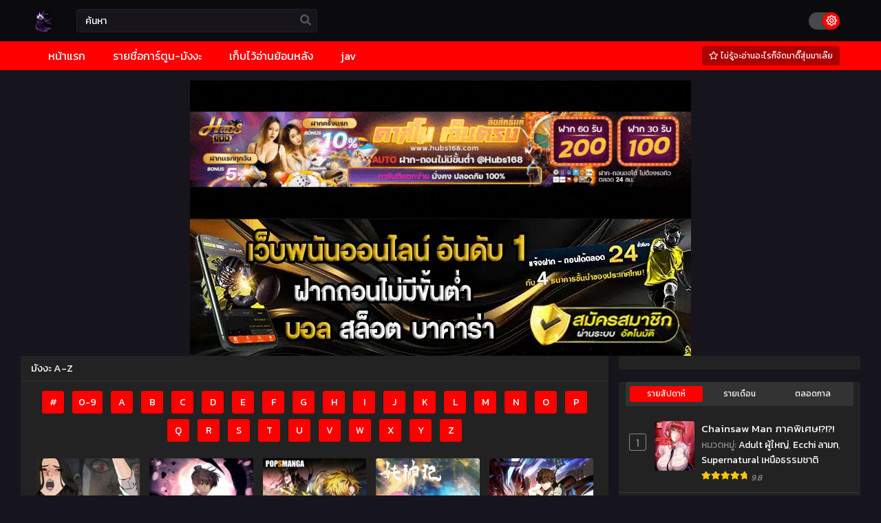

--- FILE ---
content_type: text/html; charset=UTF-8
request_url: https://asurahunter.com/%E0%B8%A1%E0%B8%B1%E0%B8%87%E0%B8%87%E0%B8%B0-a-z/?show=T
body_size: 21981
content:
<!DOCTYPE html PUBLIC "-//W3C//DTD XHTML 1.0 Transitional//EN" "https://www.w3.org/TR/xhtml1/DTD/xhtml1-transitional.dtd">
<html xmlns="https://www.w3.org/1999/xhtml" lang="th" prefix="og: https://ogp.me/ns#">
<head profile="http://gmpg.org/xfn/11">
	<meta http-equiv="Content-Type" content="text/html; charset=UTF-8" />
	<meta name="viewport" content="width=device-width" />
		<meta name="theme-color" content="#ff0000">
	<meta name="msapplication-navbutton-color" content="#ff0000">
	<meta name="apple-mobile-web-app-capable" content="yes">
	<meta name="apple-mobile-web-app-status-bar-style" content="#ff0000">
<!-- Facebook SDK -->
<div id="fb-root"></div>
<script async defer crossorigin="anonymous" src="https://connect.facebook.net/en_US/sdk.js#xfbml=1&version=v17.0" nonce="549443259368787"></script>

<!-- Search Engine Optimization by Rank Math PRO - https://rankmath.com/ -->
<title>มังงะ A-Z - Asurahunter อ่านมังงะออนไลน์ การ์ตูน Manga manhua manhwa</title>
<meta name="robots" content="follow, index, max-snippet:-1, max-video-preview:-1, max-image-preview:large"/>
<link rel="canonical" href="https://asurahunter.com/%e0%b8%a1%e0%b8%b1%e0%b8%87%e0%b8%87%e0%b8%b0-a-z/" />
<meta property="og:locale" content="th_TH" />
<meta property="og:type" content="article" />
<meta property="og:title" content="มังงะ A-Z - Asurahunter อ่านมังงะออนไลน์ การ์ตูน Manga manhua manhwa" />
<meta property="og:url" content="https://asurahunter.com/%e0%b8%a1%e0%b8%b1%e0%b8%87%e0%b8%87%e0%b8%b0-a-z/" />
<meta property="og:site_name" content="Asurahunter อาชูร่าฮันเตอร์ เว็บอ่านมังงะ อ่านการ์ตูนออนไลน์สุดมันส์" />
<meta property="article:published_time" content="2021-11-03T21:59:36+07:00" />
<meta name="twitter:card" content="summary_large_image" />
<meta name="twitter:title" content="มังงะ A-Z - Asurahunter อ่านมังงะออนไลน์ การ์ตูน Manga manhua manhwa" />
<meta name="twitter:label1" content="Time to read" />
<meta name="twitter:data1" content="Less than a minute" />
<script type="application/ld+json" class="rank-math-schema-pro">{"@context":"https://schema.org","@graph":[{"@type":["Organization","Person"],"@id":"https://asurahunter.com/#person","name":"Asurahunter","url":"https://asurahunter.com/"},{"@type":"WebSite","@id":"https://asurahunter.com/#website","url":"https://asurahunter.com","name":"Asurahunter \u0e2d\u0e32\u0e0a\u0e39\u0e23\u0e48\u0e32\u0e2e\u0e31\u0e19\u0e40\u0e15\u0e2d\u0e23\u0e4c \u0e40\u0e27\u0e47\u0e1a\u0e2d\u0e48\u0e32\u0e19\u0e21\u0e31\u0e07\u0e07\u0e30 \u0e2d\u0e48\u0e32\u0e19\u0e01\u0e32\u0e23\u0e4c\u0e15\u0e39\u0e19\u0e2d\u0e2d\u0e19\u0e44\u0e25\u0e19\u0e4c\u0e2a\u0e38\u0e14\u0e21\u0e31\u0e19\u0e2a\u0e4c","alternateName":"Asurahunter","publisher":{"@id":"https://asurahunter.com/#person"},"inLanguage":"th"},{"@type":"WebPage","@id":"https://asurahunter.com/%e0%b8%a1%e0%b8%b1%e0%b8%87%e0%b8%87%e0%b8%b0-a-z/#webpage","url":"https://asurahunter.com/%e0%b8%a1%e0%b8%b1%e0%b8%87%e0%b8%87%e0%b8%b0-a-z/","name":"\u0e21\u0e31\u0e07\u0e07\u0e30 A-Z - Asurahunter \u0e2d\u0e48\u0e32\u0e19\u0e21\u0e31\u0e07\u0e07\u0e30\u0e2d\u0e2d\u0e19\u0e44\u0e25\u0e19\u0e4c \u0e01\u0e32\u0e23\u0e4c\u0e15\u0e39\u0e19 Manga manhua manhwa","datePublished":"2021-11-03T21:59:36+07:00","dateModified":"2021-11-03T21:59:36+07:00","isPartOf":{"@id":"https://asurahunter.com/#website"},"inLanguage":"th"},{"@type":"Person","@id":"https://asurahunter.com/author/murim-manga/","name":"animeinw","url":"https://asurahunter.com/author/murim-manga/","image":{"@type":"ImageObject","@id":"https://secure.gravatar.com/avatar/ab2741f6e25a80c00783535bb58241b00347b054bac637a76ee41bff4254744e?s=96&amp;d=mm&amp;r=g","url":"https://secure.gravatar.com/avatar/ab2741f6e25a80c00783535bb58241b00347b054bac637a76ee41bff4254744e?s=96&amp;d=mm&amp;r=g","caption":"animeinw","inLanguage":"th"},"sameAs":["https://xn--72ca0fwcc.net"]},{"@type":"Article","headline":"\u0e21\u0e31\u0e07\u0e07\u0e30 A-Z - Asurahunter \u0e2d\u0e48\u0e32\u0e19\u0e21\u0e31\u0e07\u0e07\u0e30\u0e2d\u0e2d\u0e19\u0e44\u0e25\u0e19\u0e4c \u0e01\u0e32\u0e23\u0e4c\u0e15\u0e39\u0e19 Manga manhua manhwa","datePublished":"2021-11-03T21:59:36+07:00","dateModified":"2021-11-03T21:59:36+07:00","author":{"@id":"https://asurahunter.com/author/murim-manga/","name":"animeinw"},"publisher":{"@id":"https://asurahunter.com/#person"},"name":"\u0e21\u0e31\u0e07\u0e07\u0e30 A-Z - Asurahunter \u0e2d\u0e48\u0e32\u0e19\u0e21\u0e31\u0e07\u0e07\u0e30\u0e2d\u0e2d\u0e19\u0e44\u0e25\u0e19\u0e4c \u0e01\u0e32\u0e23\u0e4c\u0e15\u0e39\u0e19 Manga manhua manhwa","@id":"https://asurahunter.com/%e0%b8%a1%e0%b8%b1%e0%b8%87%e0%b8%87%e0%b8%b0-a-z/#richSnippet","isPartOf":{"@id":"https://asurahunter.com/%e0%b8%a1%e0%b8%b1%e0%b8%87%e0%b8%87%e0%b8%b0-a-z/#webpage"},"inLanguage":"th","mainEntityOfPage":{"@id":"https://asurahunter.com/%e0%b8%a1%e0%b8%b1%e0%b8%87%e0%b8%87%e0%b8%b0-a-z/#webpage"}}]}</script>
<!-- /Rank Math WordPress SEO plugin -->

<link rel='dns-prefetch' href='//fonts.googleapis.com' />
<link href='https://fonts.gstatic.com' crossorigin rel='preconnect' />
<link rel="alternate" title="oEmbed (JSON)" type="application/json+oembed" href="https://asurahunter.com/wp-json/oembed/1.0/embed?url=https%3A%2F%2Fasurahunter.com%2F%25e0%25b8%25a1%25e0%25b8%25b1%25e0%25b8%2587%25e0%25b8%2587%25e0%25b8%25b0-a-z%2F" />
<link rel="alternate" title="oEmbed (XML)" type="text/xml+oembed" href="https://asurahunter.com/wp-json/oembed/1.0/embed?url=https%3A%2F%2Fasurahunter.com%2F%25e0%25b8%25a1%25e0%25b8%25b1%25e0%25b8%2587%25e0%25b8%2587%25e0%25b8%25b0-a-z%2F&#038;format=xml" />
<style id='wp-img-auto-sizes-contain-inline-css' type='text/css'>
img:is([sizes=auto i],[sizes^="auto," i]){contain-intrinsic-size:3000px 1500px}
/*# sourceURL=wp-img-auto-sizes-contain-inline-css */
</style>
<style id='wp-emoji-styles-inline-css' type='text/css'>

	img.wp-smiley, img.emoji {
		display: inline !important;
		border: none !important;
		box-shadow: none !important;
		height: 1em !important;
		width: 1em !important;
		margin: 0 0.07em !important;
		vertical-align: -0.1em !important;
		background: none !important;
		padding: 0 !important;
	}
/*# sourceURL=wp-emoji-styles-inline-css */
</style>
<style id='classic-theme-styles-inline-css' type='text/css'>
/*! This file is auto-generated */
.wp-block-button__link{color:#fff;background-color:#32373c;border-radius:9999px;box-shadow:none;text-decoration:none;padding:calc(.667em + 2px) calc(1.333em + 2px);font-size:1.125em}.wp-block-file__button{background:#32373c;color:#fff;text-decoration:none}
/*# sourceURL=/wp-includes/css/classic-themes.min.css */
</style>
<link rel='stylesheet' id='style-css' href='https://asurahunter.com/wp-content/themes/o/style.css?ver=1.1.8' type='text/css' media='all' />
<link rel='stylesheet' id='lightstyle-css' href='https://asurahunter.com/wp-content/themes/o/assets/css/lightmode.css?ver=1.1.8' type='text/css' media='all' />
<link rel='stylesheet' id='seed-fonts-all-css' href='https://fonts.googleapis.com/css?family=Kanit&#038;ver=6.9' type='text/css' media='all' />
<style id='seed-fonts-all-inline-css' type='text/css'>
h1, h2, h3, h4, h5, h6, nav, .nav, .menu, button, .button, .btn, .price, ._heading, .wp-block-pullquote blockquote, blockquote, label, legend, .main-info, .info-desc, .entry-title, .listupd .utao .uta .luf{font-family: "Kanit",sans-serif; }body {--s-heading:"Kanit",sans-serif}body {--s-heading-weight:}
/*# sourceURL=seed-fonts-all-inline-css */
</style>
<link rel='stylesheet' id='seed-fonts-body-all-css' href='https://fonts.googleapis.com/css?family=Kanit&#038;ver=6.9' type='text/css' media='all' />
<style id='seed-fonts-body-all-inline-css' type='text/css'>
body{font-family: "Kanit",sans-serif; font-size: 16px; line-height: 1.6; }body {--s-body:"Kanit",sans-serif;--s-body-line-height:1.6;}
/*# sourceURL=seed-fonts-body-all-inline-css */
</style>
	<script>
		var baseurl = "https://asurahunter.com/";
		var ajaxurl = "https://asurahunter.com/wp-admin/admin-ajax.php";
		var max_bookmark = 50; 
		var max_history = 10;
		var defaultTheme = "darkmode";
		var tsLogoLight = "https://asurahunter.com/wp-content/uploads/2023/03/asuralogoNocoke.png";
		var tsLogoDark = "https://asurahunter.com/wp-content/uploads/2023/03/asuralogoNocoke.png";
		const ts_lang = {"bookmark_bookmark_label":"\u0e15\u0e34\u0e14\u0e15\u0e32\u0e21","bookmark_bookmarked_label":"\u0e15\u0e34\u0e14\u0e15\u0e32\u0e21\u0e41\u0e25\u0e49\u0e27","bookmark_max_item_reached":"\u0e40\u0e23\u0e37\u0e48\u0e2d\u0e07\u0e17\u0e35\u0e48\u0e15\u0e34\u0e14\u0e15\u0e32\u0e21\u0e40\u0e22\u0e2d\u0e30\u0e40\u0e01\u0e34\u0e19\u0e44\u0e1b\u0e41\u0e25\u0e49\u0e27\u0e19\u0e49\u0e32 \u0e25\u0e2d\u0e07\u0e40\u0e2d\u0e32\u0e2d\u0e2d\u0e01\u0e41\u0e25\u0e49\u0e27\u0e40\u0e1e\u0e34\u0e48\u0e21\u0e43\u0e2b\u0e21\u0e48\u0e14\u0e39\u0e08\u0e49\u0e32","bookmark_browser_not_supported":"Sorry, your browser does not support this feature.\nUse Google Chrome \/ Firefox."};  
	</script>
<script type="text/javascript" src="https://asurahunter.com/wp-content/themes/o/assets/js/jquery.min.js?ver=3.6.0" id="jquery-js"></script>
<script type="text/javascript" src="https://asurahunter.com/wp-content/themes/o/assets/js/bookmark.js?ver=1.0.2" id="bookmarks_script-js"></script>
<script type="text/javascript" src="https://asurahunter.com/wp-content/themes/o/assets/js/history.js?ver=1.1.8" id="history_script-js"></script>
<script type="text/javascript" src="https://asurahunter.com/wp-content/themes/o/assets/js/function.js?ver=1.1.8" id="tsfn_scripts-js"></script>
<link rel="https://api.w.org/" href="https://asurahunter.com/wp-json/" /><link rel="alternate" title="JSON" type="application/json" href="https://asurahunter.com/wp-json/wp/v2/pages/9" /><link rel="EditURI" type="application/rsd+xml" title="RSD" href="https://asurahunter.com/xmlrpc.php?rsd" />
<meta name="generator" content="WordPress 6.9" />
<link rel='shortlink' href='https://asurahunter.com/?p=9' />
        <script type="text/javascript">
                var sf_templates = "<a href=\"{search_url_escaped}\">View All Results<\/a>";
                var sf_position = '0';
                var sf_input = '.search-live';
                jQuery(document).ready(function(){
                    jQuery(sf_input).ajaxyLiveSearch({"expand":false,"searchUrl":"https:\/\/asurahunter.com\/?s=%s","text":"\u0e04\u0e49\u0e19\u0e2b\u0e32","delay":500,"iwidth":180,"width":350,"ajaxUrl":"https:\/\/asurahunter.com\/wp-admin\/admin-ajax.php","rtl":0});
                    jQuery(".live-search_ajaxy-selective-input").keyup(function() {
                        var width = jQuery(this).val().length * 8;
                        if(width < 50) {
                            width = 50;
                        }
                        jQuery(this).width(width);
                    });
                    jQuery(".live-search_ajaxy-selective-search").click(function() {
                        jQuery(this).find(".live-search_ajaxy-selective-input").focus();
                    });
                    jQuery(".live-search_ajaxy-selective-close").click(function() {
                        jQuery(this).parent().remove();
                    });
                });
        </script>
        <script>
	$(document).ready(function(){
		$(".shme").click(function(){
			$(".mm").toggleClass("shwx");
		});
		$(".topmobile").click(function(){
			$(".topmobcon").toggleClass("topmobshow");
		});
		$(".srcmob").click(function(){
			$(".minmb").toggleClass("minmbx");
		});
	});
</script>
<script type="text/javascript">
$(document).ready(function(){
	
	//Check to see if the window is top if not then display button
	$(window).scroll(function(){
		if ($(this).scrollTop() > 100) {
			$('.scrollToTop').fadeIn();
		} else {
			$('.scrollToTop').fadeOut();
		}
	});
	
	//Click event to scroll to top
	$('.scrollToTop').click(function(){
		$('html, body').animate({scrollTop : 0},800);
		return false;
	});
	
});
</script>
<style>
	#main-menu,.slider:before, .serieslist.pop ul li.topone .limit .bw .ctr,.releases .vl,.scrollToTop,#sidebar #bm-history li a:hover,.hpage a,#footer .footermenu,.footer-az .az-list li a,.bigcontent .infox .spe span:before,.bxcl ul li span.dt a,.bookmark,.commentx #submit,.bs .bsx .limit .type,.radiox input:checked ~ .checkmarkx,.advancedsearch button.searchz,.lightmode .nav_apb a:hover,.lista a,.lightmode .lista a:hover,.nextprev a,.disqusmen #commentform #submit, .blogbox .btitle .vl, .bigblogt span a {background:#ff0000} .pagination span.page-numbers.current,.quickfilter .filters .filter.submit button,#sidebar .section .ts-wpop-series-gen .ts-wpop-nav-tabs li.active a,#gallery.owl-loaded .owl-dots .owl-dot.active span {background:#ff0000 !important} 
	#sidebar .section #searchform #searchsubmit,.series-gen .nav-tabs li.active a,.lastend .inepcx a,.nav_apb a:hover,#top-menu li a:hover,.readingnav.rnavbot .readingnavbot .readingbar .readingprogress,.lightmode .bigcontent .infox .wd-full .mgen a:hover,.lightmode .bxcl ul li .chbox:hover,.lightmode ul.taxindex li a:hover,.comment-list .comment-body .reply a:hover,.topmobile,.bxcl ul::-webkit-scrollbar-thumb,.lightmode .slider:before,.quickfilter .filters .filter .genrez::-webkit-scrollbar-thumb {background:#ff0000} 
	.lightmode #sidebar .section h4, .lightmode .serieslist ul li .ctr,.listupd .utao .uta .luf ul li,.lightmode .bs .bsx:hover .tt,.soralist ul,a:hover,.lightmode .blogbox .btitle h3,.lightmode .blogbox .btitle h1,.bxcl ul li .lchx a:visited, .listupd .utao .uta .luf ul li a:visited,.lightmode .pagination a:hover,.lightmode a:hover,#sidebar .serieslist ul li .leftseries h2 a:hover,.bs.styletere .epxs,.bxcl ul li .dt a,.lightmode .bigcontent .infox .wd-full .mgen a,.lightmode #sidebar .serieslist ul li .leftseries h2 a:hover,.comment-list .comment-body .reply a,.bxcl ul li .eph-num a:visited,.headpost .allc a {color:#ff0000} 
	.bxcl ul li .lchx a:visited, .listupd .utao .uta .luf ul li a:visited {color:#ff0000 !important} 
	.lightmode .serieslist ul li .ctr,.advancedsearch button.searchz,.lista a,.lightmode .lista a:hover,.blogbox .boxlist .bma .bmb .bmba, .page.blog .thumb,#sidebar .section #searchform #searchsubmit,.lightmode .bigcontent .infox .wd-full .mgen a,.lightmode .bxcl ul li .chbox:hover, .comment-list .comment-body .reply a {border-color:#ff0000}
	.hpage a:hover{color:#FFF !important;}
	@media only screen and (max-width:800px) {
		.lightmode.black .th, .lightmode .th, .th, .surprise{background:#ff0000} 
		#main-menu {background: rgba(28,28,28,0.95);}
	}
</style>
<link rel="icon" href="https://asurahunter.com/wp-content/uploads/2023/03/cropped-android-chrome-512x512-2-32x32.png" sizes="32x32" />
<link rel="icon" href="https://asurahunter.com/wp-content/uploads/2023/03/cropped-android-chrome-512x512-2-192x192.png" sizes="192x192" />
<link rel="apple-touch-icon" href="https://asurahunter.com/wp-content/uploads/2023/03/cropped-android-chrome-512x512-2-180x180.png" />
<meta name="msapplication-TileImage" content="https://asurahunter.com/wp-content/uploads/2023/03/cropped-android-chrome-512x512-2-270x270.png" />
<style id='global-styles-inline-css' type='text/css'>
:root{--wp--preset--aspect-ratio--square: 1;--wp--preset--aspect-ratio--4-3: 4/3;--wp--preset--aspect-ratio--3-4: 3/4;--wp--preset--aspect-ratio--3-2: 3/2;--wp--preset--aspect-ratio--2-3: 2/3;--wp--preset--aspect-ratio--16-9: 16/9;--wp--preset--aspect-ratio--9-16: 9/16;--wp--preset--color--black: #000000;--wp--preset--color--cyan-bluish-gray: #abb8c3;--wp--preset--color--white: #ffffff;--wp--preset--color--pale-pink: #f78da7;--wp--preset--color--vivid-red: #cf2e2e;--wp--preset--color--luminous-vivid-orange: #ff6900;--wp--preset--color--luminous-vivid-amber: #fcb900;--wp--preset--color--light-green-cyan: #7bdcb5;--wp--preset--color--vivid-green-cyan: #00d084;--wp--preset--color--pale-cyan-blue: #8ed1fc;--wp--preset--color--vivid-cyan-blue: #0693e3;--wp--preset--color--vivid-purple: #9b51e0;--wp--preset--gradient--vivid-cyan-blue-to-vivid-purple: linear-gradient(135deg,rgb(6,147,227) 0%,rgb(155,81,224) 100%);--wp--preset--gradient--light-green-cyan-to-vivid-green-cyan: linear-gradient(135deg,rgb(122,220,180) 0%,rgb(0,208,130) 100%);--wp--preset--gradient--luminous-vivid-amber-to-luminous-vivid-orange: linear-gradient(135deg,rgb(252,185,0) 0%,rgb(255,105,0) 100%);--wp--preset--gradient--luminous-vivid-orange-to-vivid-red: linear-gradient(135deg,rgb(255,105,0) 0%,rgb(207,46,46) 100%);--wp--preset--gradient--very-light-gray-to-cyan-bluish-gray: linear-gradient(135deg,rgb(238,238,238) 0%,rgb(169,184,195) 100%);--wp--preset--gradient--cool-to-warm-spectrum: linear-gradient(135deg,rgb(74,234,220) 0%,rgb(151,120,209) 20%,rgb(207,42,186) 40%,rgb(238,44,130) 60%,rgb(251,105,98) 80%,rgb(254,248,76) 100%);--wp--preset--gradient--blush-light-purple: linear-gradient(135deg,rgb(255,206,236) 0%,rgb(152,150,240) 100%);--wp--preset--gradient--blush-bordeaux: linear-gradient(135deg,rgb(254,205,165) 0%,rgb(254,45,45) 50%,rgb(107,0,62) 100%);--wp--preset--gradient--luminous-dusk: linear-gradient(135deg,rgb(255,203,112) 0%,rgb(199,81,192) 50%,rgb(65,88,208) 100%);--wp--preset--gradient--pale-ocean: linear-gradient(135deg,rgb(255,245,203) 0%,rgb(182,227,212) 50%,rgb(51,167,181) 100%);--wp--preset--gradient--electric-grass: linear-gradient(135deg,rgb(202,248,128) 0%,rgb(113,206,126) 100%);--wp--preset--gradient--midnight: linear-gradient(135deg,rgb(2,3,129) 0%,rgb(40,116,252) 100%);--wp--preset--font-size--small: 13px;--wp--preset--font-size--medium: 20px;--wp--preset--font-size--large: 36px;--wp--preset--font-size--x-large: 42px;--wp--preset--spacing--20: 0.44rem;--wp--preset--spacing--30: 0.67rem;--wp--preset--spacing--40: 1rem;--wp--preset--spacing--50: 1.5rem;--wp--preset--spacing--60: 2.25rem;--wp--preset--spacing--70: 3.38rem;--wp--preset--spacing--80: 5.06rem;--wp--preset--shadow--natural: 6px 6px 9px rgba(0, 0, 0, 0.2);--wp--preset--shadow--deep: 12px 12px 50px rgba(0, 0, 0, 0.4);--wp--preset--shadow--sharp: 6px 6px 0px rgba(0, 0, 0, 0.2);--wp--preset--shadow--outlined: 6px 6px 0px -3px rgb(255, 255, 255), 6px 6px rgb(0, 0, 0);--wp--preset--shadow--crisp: 6px 6px 0px rgb(0, 0, 0);}:where(.is-layout-flex){gap: 0.5em;}:where(.is-layout-grid){gap: 0.5em;}body .is-layout-flex{display: flex;}.is-layout-flex{flex-wrap: wrap;align-items: center;}.is-layout-flex > :is(*, div){margin: 0;}body .is-layout-grid{display: grid;}.is-layout-grid > :is(*, div){margin: 0;}:where(.wp-block-columns.is-layout-flex){gap: 2em;}:where(.wp-block-columns.is-layout-grid){gap: 2em;}:where(.wp-block-post-template.is-layout-flex){gap: 1.25em;}:where(.wp-block-post-template.is-layout-grid){gap: 1.25em;}.has-black-color{color: var(--wp--preset--color--black) !important;}.has-cyan-bluish-gray-color{color: var(--wp--preset--color--cyan-bluish-gray) !important;}.has-white-color{color: var(--wp--preset--color--white) !important;}.has-pale-pink-color{color: var(--wp--preset--color--pale-pink) !important;}.has-vivid-red-color{color: var(--wp--preset--color--vivid-red) !important;}.has-luminous-vivid-orange-color{color: var(--wp--preset--color--luminous-vivid-orange) !important;}.has-luminous-vivid-amber-color{color: var(--wp--preset--color--luminous-vivid-amber) !important;}.has-light-green-cyan-color{color: var(--wp--preset--color--light-green-cyan) !important;}.has-vivid-green-cyan-color{color: var(--wp--preset--color--vivid-green-cyan) !important;}.has-pale-cyan-blue-color{color: var(--wp--preset--color--pale-cyan-blue) !important;}.has-vivid-cyan-blue-color{color: var(--wp--preset--color--vivid-cyan-blue) !important;}.has-vivid-purple-color{color: var(--wp--preset--color--vivid-purple) !important;}.has-black-background-color{background-color: var(--wp--preset--color--black) !important;}.has-cyan-bluish-gray-background-color{background-color: var(--wp--preset--color--cyan-bluish-gray) !important;}.has-white-background-color{background-color: var(--wp--preset--color--white) !important;}.has-pale-pink-background-color{background-color: var(--wp--preset--color--pale-pink) !important;}.has-vivid-red-background-color{background-color: var(--wp--preset--color--vivid-red) !important;}.has-luminous-vivid-orange-background-color{background-color: var(--wp--preset--color--luminous-vivid-orange) !important;}.has-luminous-vivid-amber-background-color{background-color: var(--wp--preset--color--luminous-vivid-amber) !important;}.has-light-green-cyan-background-color{background-color: var(--wp--preset--color--light-green-cyan) !important;}.has-vivid-green-cyan-background-color{background-color: var(--wp--preset--color--vivid-green-cyan) !important;}.has-pale-cyan-blue-background-color{background-color: var(--wp--preset--color--pale-cyan-blue) !important;}.has-vivid-cyan-blue-background-color{background-color: var(--wp--preset--color--vivid-cyan-blue) !important;}.has-vivid-purple-background-color{background-color: var(--wp--preset--color--vivid-purple) !important;}.has-black-border-color{border-color: var(--wp--preset--color--black) !important;}.has-cyan-bluish-gray-border-color{border-color: var(--wp--preset--color--cyan-bluish-gray) !important;}.has-white-border-color{border-color: var(--wp--preset--color--white) !important;}.has-pale-pink-border-color{border-color: var(--wp--preset--color--pale-pink) !important;}.has-vivid-red-border-color{border-color: var(--wp--preset--color--vivid-red) !important;}.has-luminous-vivid-orange-border-color{border-color: var(--wp--preset--color--luminous-vivid-orange) !important;}.has-luminous-vivid-amber-border-color{border-color: var(--wp--preset--color--luminous-vivid-amber) !important;}.has-light-green-cyan-border-color{border-color: var(--wp--preset--color--light-green-cyan) !important;}.has-vivid-green-cyan-border-color{border-color: var(--wp--preset--color--vivid-green-cyan) !important;}.has-pale-cyan-blue-border-color{border-color: var(--wp--preset--color--pale-cyan-blue) !important;}.has-vivid-cyan-blue-border-color{border-color: var(--wp--preset--color--vivid-cyan-blue) !important;}.has-vivid-purple-border-color{border-color: var(--wp--preset--color--vivid-purple) !important;}.has-vivid-cyan-blue-to-vivid-purple-gradient-background{background: var(--wp--preset--gradient--vivid-cyan-blue-to-vivid-purple) !important;}.has-light-green-cyan-to-vivid-green-cyan-gradient-background{background: var(--wp--preset--gradient--light-green-cyan-to-vivid-green-cyan) !important;}.has-luminous-vivid-amber-to-luminous-vivid-orange-gradient-background{background: var(--wp--preset--gradient--luminous-vivid-amber-to-luminous-vivid-orange) !important;}.has-luminous-vivid-orange-to-vivid-red-gradient-background{background: var(--wp--preset--gradient--luminous-vivid-orange-to-vivid-red) !important;}.has-very-light-gray-to-cyan-bluish-gray-gradient-background{background: var(--wp--preset--gradient--very-light-gray-to-cyan-bluish-gray) !important;}.has-cool-to-warm-spectrum-gradient-background{background: var(--wp--preset--gradient--cool-to-warm-spectrum) !important;}.has-blush-light-purple-gradient-background{background: var(--wp--preset--gradient--blush-light-purple) !important;}.has-blush-bordeaux-gradient-background{background: var(--wp--preset--gradient--blush-bordeaux) !important;}.has-luminous-dusk-gradient-background{background: var(--wp--preset--gradient--luminous-dusk) !important;}.has-pale-ocean-gradient-background{background: var(--wp--preset--gradient--pale-ocean) !important;}.has-electric-grass-gradient-background{background: var(--wp--preset--gradient--electric-grass) !important;}.has-midnight-gradient-background{background: var(--wp--preset--gradient--midnight) !important;}.has-small-font-size{font-size: var(--wp--preset--font-size--small) !important;}.has-medium-font-size{font-size: var(--wp--preset--font-size--medium) !important;}.has-large-font-size{font-size: var(--wp--preset--font-size--large) !important;}.has-x-large-font-size{font-size: var(--wp--preset--font-size--x-large) !important;}
/*# sourceURL=global-styles-inline-css */
</style>
<link rel='stylesheet' id='fontawesome-css' href='https://asurahunter.com/wp-content/themes/o/assets/css/font-awesome.min.css?ver=5.13.0' type='text/css' media='all' />
</head>
<body class="darkmode" itemscope="itemscope" itemtype="http://schema.org/WebPage">	<script>ts_darkmode.init();</script>
	
<div class="th">
	<div class="centernav bound">
<div class="shme"><i class="fa fa-bars" aria-hidden="true"></i></div>
<header role="banner" itemscope itemtype="http://schema.org/WPHeader">
<div class="site-branding logox">
		<span class="logos">
			<a title="Asurahunter อ่านมังงะออนไลน์ การ์ตูน Manga manhua manhwa - อ่านการ์ตูนฟรี แปลไทย มังงะใหม่ เกาหลี จีน วาย มังงะ18+ xxx Yaoi Manga Manhua Manhwa มังฮวา เข้าดูบน Ipad Iphone Android มีทุกเรื่องให้อ่าน" itemprop="url" href="https://asurahunter.com/"><img src="https://asurahunter.com/wp-content/uploads/2023/03/asuralogoNocoke.png" alt="Asurahunter อ่านมังงะออนไลน์ การ์ตูน Manga manhua manhwa - อ่านการ์ตูนฟรี แปลไทย มังงะใหม่ เกาหลี จีน วาย มังงะ18+ xxx Yaoi Manga Manhua Manhwa มังฮวา เข้าดูบน Ipad Iphone Android มีทุกเรื่องให้อ่าน"><span class="hdl">Asurahunter อ่านมังงะออนไลน์ การ์ตูน Manga manhua manhwa</span></a>
		</span>
				<span class="mobilelogo">
			<a href="https://asurahunter.com/"><img src="https://asurahunter.com/wp-content/uploads/2023/03/asuralogoNocoke.png" /></a>
		</span>
		<meta itemprop="name" content="Asurahunter อ่านมังงะออนไลน์ การ์ตูน Manga manhua manhwa" />
	</div>
</header>
<div class="searchx minmb">
 		<form action="https://asurahunter.com/" id="form" method="get" itemprop="potentialAction" itemscope itemtype="http://schema.org/SearchAction">
			<meta itemprop="target" content="https://asurahunter.com/?s={query}"/>
  			<input id="s" itemprop="query-input" class="search-live" type="text" placeholder="ค้นหา" name="s"/>
			<button type="submit" id="submit"><i class="fas fa-search" aria-hidden="true"></i></button>
			<div class="srcmob srccls"><i class="fas fa-times-circle"></i></div>
 		</form>
	</div>
		<div class="srcmob"><i class="fas fa-search" aria-hidden="true"></i></div>
		<div id="thememode">
			<label class="switch">
			  <input type="checkbox">
			  <span class="slider round"></span>
			</label>
		</div>
		<script>
			if (localStorage.getItem("thememode") == null){
				if (defaultTheme == "lightmode"){
					jQuery(".logos img").attr('src', 'https://asurahunter.com/wp-content/uploads/2023/03/asuralogoNocoke.png');
					jQuery("#thememode input[type='checkbox']").prop('checked', false);
				}else{
					jQuery(".logos img").attr('src', 'https://asurahunter.com/wp-content/uploads/2023/03/asuralogoNocoke.png');
					jQuery("#thememode input[type='checkbox']").prop('checked', true);
				}
			}else if (localStorage.getItem("thememode") == "lightmode"){
				jQuery(".logos img").attr('src', 'https://asurahunter.com/wp-content/uploads/2023/03/asuralogoNocoke.png');
				jQuery("#thememode input[type='checkbox']").prop('checked', false);
			}else{
				jQuery(".logos img").attr('src', 'https://asurahunter.com/wp-content/uploads/2023/03/asuralogoNocoke.png');
				jQuery("#thememode input[type='checkbox']").prop('checked', true);
			}
		</script>
			</div>
	</div>
<nav id="main-menu" class="mm">
<div class="centernav">
<div class="bound">
<span itemscope="itemscope" itemtype="http://schema.org/SiteNavigationElement" role="navigation">
<ul id="menu-main" class="menu"><li id="menu-item-15" class="menu-item menu-item-type-custom menu-item-object-custom menu-item-home menu-item-15"><a href="https://asurahunter.com/" itemprop="url"><span itemprop="name">หน้าแรก</span></a></li>
<li id="menu-item-16" class="menu-item menu-item-type-custom menu-item-object-custom menu-item-16"><a href="https://asurahunter.com/manga/" itemprop="url"><span itemprop="name">รายชื่อการ์ตูน-มังงะ</span></a></li>
<li id="menu-item-37" class="menu-item menu-item-type-post_type menu-item-object-page menu-item-37"><a href="https://asurahunter.com/bookmark/" itemprop="url"><span itemprop="name">เก็บไว้อ่านย้อนหลัง</span></a></li>
<li id="menu-item-42984" class="menu-item menu-item-type-custom menu-item-object-custom menu-item-42984"><a href="https://jav-69.me/" itemprop="url"><span itemprop="name">jav</span></a></li>
</ul></span>
<a href="https://asurahunter.com/random" class="surprise"><i class="far fa-star" aria-hidden="true"></i> ไม่รู้จะอ่านอะไรก็จัดมาดิ๊สุ่มมาเล๊ย</a>
<div class="clear"></div>
</div>
</div>
</nav>	

<div id="content">

<div class="wrapper"><center>
	
	<a href="https://customerinsightleader.com/" target="_blank"><img src="https://asurahunter.com/wp-content/uploads/2025/04/335455729d6686cebb9a03a53da85b3f.gif" alt="สล็อตเว็บตรง" rel="dofollow"> </a>
	<a href="https://paralelo20.com/" target="_blank"><img src="https://asurahunter.com/wp-content/uploads/2025/04/72cf1061bb37cc41081b746df91a113d.webp" alt="สล็อตเว็บตรง" rel="dofollow"></a>

	</center></div>
<div class="postbody">
<div class="bixbox">
<div class="releases"><h1><span>มังงะ A-Z</span></h1></div>
<div class="page">
            <div class="lista"> 
				<a href="https://asurahunter.com/%e0%b8%a1%e0%b8%b1%e0%b8%87%e0%b8%87%e0%b8%b0-a-z/?show=.">#</a> 
				<a href="https://asurahunter.com/%e0%b8%a1%e0%b8%b1%e0%b8%87%e0%b8%87%e0%b8%b0-a-z/?show=0-9">0-9</a> 
								<a href="https://asurahunter.com/%e0%b8%a1%e0%b8%b1%e0%b8%87%e0%b8%87%e0%b8%b0-a-z/?show=A">A</a>
								<a href="https://asurahunter.com/%e0%b8%a1%e0%b8%b1%e0%b8%87%e0%b8%87%e0%b8%b0-a-z/?show=B">B</a>
								<a href="https://asurahunter.com/%e0%b8%a1%e0%b8%b1%e0%b8%87%e0%b8%87%e0%b8%b0-a-z/?show=C">C</a>
								<a href="https://asurahunter.com/%e0%b8%a1%e0%b8%b1%e0%b8%87%e0%b8%87%e0%b8%b0-a-z/?show=D">D</a>
								<a href="https://asurahunter.com/%e0%b8%a1%e0%b8%b1%e0%b8%87%e0%b8%87%e0%b8%b0-a-z/?show=E">E</a>
								<a href="https://asurahunter.com/%e0%b8%a1%e0%b8%b1%e0%b8%87%e0%b8%87%e0%b8%b0-a-z/?show=F">F</a>
								<a href="https://asurahunter.com/%e0%b8%a1%e0%b8%b1%e0%b8%87%e0%b8%87%e0%b8%b0-a-z/?show=G">G</a>
								<a href="https://asurahunter.com/%e0%b8%a1%e0%b8%b1%e0%b8%87%e0%b8%87%e0%b8%b0-a-z/?show=H">H</a>
								<a href="https://asurahunter.com/%e0%b8%a1%e0%b8%b1%e0%b8%87%e0%b8%87%e0%b8%b0-a-z/?show=I">I</a>
								<a href="https://asurahunter.com/%e0%b8%a1%e0%b8%b1%e0%b8%87%e0%b8%87%e0%b8%b0-a-z/?show=J">J</a>
								<a href="https://asurahunter.com/%e0%b8%a1%e0%b8%b1%e0%b8%87%e0%b8%87%e0%b8%b0-a-z/?show=K">K</a>
								<a href="https://asurahunter.com/%e0%b8%a1%e0%b8%b1%e0%b8%87%e0%b8%87%e0%b8%b0-a-z/?show=L">L</a>
								<a href="https://asurahunter.com/%e0%b8%a1%e0%b8%b1%e0%b8%87%e0%b8%87%e0%b8%b0-a-z/?show=M">M</a>
								<a href="https://asurahunter.com/%e0%b8%a1%e0%b8%b1%e0%b8%87%e0%b8%87%e0%b8%b0-a-z/?show=N">N</a>
								<a href="https://asurahunter.com/%e0%b8%a1%e0%b8%b1%e0%b8%87%e0%b8%87%e0%b8%b0-a-z/?show=O">O</a>
								<a href="https://asurahunter.com/%e0%b8%a1%e0%b8%b1%e0%b8%87%e0%b8%87%e0%b8%b0-a-z/?show=P">P</a>
								<a href="https://asurahunter.com/%e0%b8%a1%e0%b8%b1%e0%b8%87%e0%b8%87%e0%b8%b0-a-z/?show=Q">Q</a>
								<a href="https://asurahunter.com/%e0%b8%a1%e0%b8%b1%e0%b8%87%e0%b8%87%e0%b8%b0-a-z/?show=R">R</a>
								<a href="https://asurahunter.com/%e0%b8%a1%e0%b8%b1%e0%b8%87%e0%b8%87%e0%b8%b0-a-z/?show=S">S</a>
								<a href="https://asurahunter.com/%e0%b8%a1%e0%b8%b1%e0%b8%87%e0%b8%87%e0%b8%b0-a-z/?show=T">T</a>
								<a href="https://asurahunter.com/%e0%b8%a1%e0%b8%b1%e0%b8%87%e0%b8%87%e0%b8%b0-a-z/?show=U">U</a>
								<a href="https://asurahunter.com/%e0%b8%a1%e0%b8%b1%e0%b8%87%e0%b8%87%e0%b8%b0-a-z/?show=V">V</a>
								<a href="https://asurahunter.com/%e0%b8%a1%e0%b8%b1%e0%b8%87%e0%b8%87%e0%b8%b0-a-z/?show=W">W</a>
								<a href="https://asurahunter.com/%e0%b8%a1%e0%b8%b1%e0%b8%87%e0%b8%87%e0%b8%b0-a-z/?show=X">X</a>
								<a href="https://asurahunter.com/%e0%b8%a1%e0%b8%b1%e0%b8%87%e0%b8%87%e0%b8%b0-a-z/?show=Y">Y</a>
								<a href="https://asurahunter.com/%e0%b8%a1%e0%b8%b1%e0%b8%87%e0%b8%87%e0%b8%b0-a-z/?show=Z">Z</a>
								<div class="clear"></div></div>
            <div class='listo'>
            <div class="bs">
	<div class="bsx">
		
		<a href="https://asurahunter.com/manga/take-a-peek/" title="Take a Peek">
		<div class="limit">
			<div class="ply"></div>
						<span class="type Manhwa">Manhwa</span>			<img decoding="async" src="https://asurahunter.com/wp-content/uploads/2022/08/00001-214x300.jpg" class="ts-post-image wp-post-image attachment-medium size-medium" loading="lazy" width="214" height="300"/>		</div>
		<div class="bigor">
			<div class="tt">
				Take a Peek			</div>
			<div class="adds">
				<div class="epxs">ตอนที่ 73</div>
								<div class="rt">
						<div class="rating">
							<div class="rating-prc">
								<div class="rtp">
									<div class="rtb"><span style="width:52%"></span></div>
								</div>
							</div>
							<div class="numscore">5.2</div>
						</div>
				</div>
							</div>
		</div>
		</a>
	</div>
</div><div class="bs">
	<div class="bsx">
		
		<a href="https://asurahunter.com/manga/tale-of-a-scribe-who-retires-to-the-countryside/" title="Tale of a Scribe Who Retires to the Countryside">
		<div class="limit">
			<div class="ply"></div>
						<span class="type Manhwa">Manhwa</span>			<img decoding="async" src="https://asurahunter.com/wp-content/uploads/2021/12/tale-of-a-scribe-who-retires-to-the-countryside-1671-211x300.jpg" class="ts-post-image wp-post-image attachment-medium size-medium" loading="lazy" width="211" height="300"/>		</div>
		<div class="bigor">
			<div class="tt">
				Tale of a Scribe Who Retires to the Countryside			</div>
			<div class="adds">
				<div class="epxs">ตอนที่ 146</div>
								<div class="rt">
						<div class="rating">
							<div class="rating-prc">
								<div class="rtp">
									<div class="rtb"><span style="width:81%"></span></div>
								</div>
							</div>
							<div class="numscore">8.1</div>
						</div>
				</div>
							</div>
		</div>
		</a>
	</div>
</div><div class="bs">
	<div class="bsx">
		
		<a href="https://asurahunter.com/manga/talent-swallowing-magician/" title="Talent-Swallowing Magician">
		<div class="limit">
			<div class="ply"></div>
						<span class="type Manhwa">Manhwa</span>			<img decoding="async" src="https://asurahunter.com/wp-content/uploads/2022/01/Talent-Swallowing-Magician.jpg" class="ts-post-image wp-post-image attachment-medium size-medium" loading="lazy" width="720" height="1030"/>		</div>
		<div class="bigor">
			<div class="tt">
				Talent-Swallowing Magician			</div>
			<div class="adds">
				<div class="epxs">ตอนที่ 57</div>
								<div class="rt">
						<div class="rating">
							<div class="rating-prc">
								<div class="rtp">
									<div class="rtb"><span style="width:90%"></span></div>
								</div>
							</div>
							<div class="numscore">9.00</div>
						</div>
				</div>
							</div>
		</div>
		</a>
	</div>
</div><div class="bs">
	<div class="bsx">
		
		<a href="https://asurahunter.com/manga/tales-of-demons-and-gods/" title="Tales of Demons and Gods">
		<div class="limit">
			<div class="ply"></div>
						<span class="type Manhua">Manhua</span>			<img decoding="async" src="https://asurahunter.com/wp-content/uploads/2022/09/tale_cover_300_10fps-222x300.gif" class="ts-post-image wp-post-image attachment-medium size-medium" loading="lazy" width="222" height="300"/>		</div>
		<div class="bigor">
			<div class="tt">
				Tales of Demons and Gods			</div>
			<div class="adds">
				<div class="epxs">ตอนที่ 462</div>
								<div class="rt">
						<div class="rating">
							<div class="rating-prc">
								<div class="rtp">
									<div class="rtb"><span style="width:81%"></span></div>
								</div>
							</div>
							<div class="numscore">8.1</div>
						</div>
				</div>
							</div>
		</div>
		</a>
	</div>
</div><div class="bs">
	<div class="bsx">
		
		<a href="https://asurahunter.com/manga/taming-master/" title="Taming Master">
		<div class="limit">
			<div class="ply"></div>
						<span class="type Manhwa">Manhwa</span>			<img decoding="async" src="https://asurahunter.com/wp-content/uploads/2022/08/TamingMasterCover08.webp" class="ts-post-image wp-post-image attachment-medium size-medium" loading="lazy" width="469" height="671"/>		</div>
		<div class="bigor">
			<div class="tt">
				Taming Master			</div>
			<div class="adds">
				<div class="epxs">ตอนที่ 185</div>
								<div class="rt">
						<div class="rating">
							<div class="rating-prc">
								<div class="rtp">
									<div class="rtb"><span style="width:72%"></span></div>
								</div>
							</div>
							<div class="numscore">7.2</div>
						</div>
				</div>
							</div>
		</div>
		</a>
	</div>
</div><div class="bs">
	<div class="bsx">
		
		<a href="https://asurahunter.com/manga/tanaka-nenrei-equal-kanojo-inaireki-no-mahoutsukai-%e0%b8%a2%e0%b8%ad%e0%b8%94%e0%b8%8a%e0%b8%b2%e0%b8%a2%e0%b8%99%e0%b8%b2%e0%b8%a2%e0%b8%97%e0%b8%b2%e0%b8%99%e0%b8%b2%e0%b8%81%e0%b8%b0-%e0%b8%81/" title="Tanaka ~Nenrei Equal Kanojo Inaireki no Mahoutsukai~ ยอดชายนายทานากะ การผจญภัยของจอมเวทหน้าเหียกไร้สาวแล">
		<div class="limit">
			<div class="ply"></div>
						<span class="type Manga">Manga</span>			<img decoding="async" src="https://asurahunter.com/wp-content/uploads/2023/04/114.jpg" class="ts-post-image wp-post-image attachment-medium size-medium" loading="lazy" width="225" height="320"/>		</div>
		<div class="bigor">
			<div class="tt">
				Tanaka ~Nenrei Equal Kanojo Inaireki no Mahoutsukai~ ยอดชายนายทานากะ การผจญภัยของจอมเวทหน้าเหียกไร้สาวแล			</div>
			<div class="adds">
				<div class="epxs">ตอนที่ 22</div>
								<div class="rt">
						<div class="rating">
							<div class="rating-prc">
								<div class="rtp">
									<div class="rtb"><span style="width:90%"></span></div>
								</div>
							</div>
							<div class="numscore">9.00</div>
						</div>
				</div>
							</div>
		</div>
		</a>
	</div>
</div><div class="bs">
	<div class="bsx">
		
		<a href="https://asurahunter.com/manga/tatari/" title="Tatari">
		<div class="limit">
			<div class="ply"></div>
						<span class="type Manga">Manga</span>			<img decoding="async" src="https://asurahunter.com/wp-content/uploads/2023/12/61GicFnH0eL._AC_UF10001000_QL80_.jpg" class="ts-post-image wp-post-image attachment-medium size-medium" loading="lazy" width="636" height="1000"/>		</div>
		<div class="bigor">
			<div class="tt">
				Tatari			</div>
			<div class="adds">
				<div class="epxs">ตอนที่ 12</div>
								<div class="rt">
						<div class="rating">
							<div class="rating-prc">
								<div class="rtp">
									<div class="rtb"><span style="width:71%"></span></div>
								</div>
							</div>
							<div class="numscore">7.1</div>
						</div>
				</div>
							</div>
		</div>
		</a>
	</div>
</div><div class="bs">
	<div class="bsx">
		
		<a href="https://asurahunter.com/manga/teenage-swordsman/" title="Teenage Swordsman">
		<div class="limit">
			<div class="ply"></div>
						<span class="type Manhwa">Manhwa</span>			<img decoding="async" src="https://asurahunter.com/wp-content/uploads/2021/12/IMG_8704-209x300.jpg" class="ts-post-image wp-post-image attachment-medium size-medium" loading="lazy" width="209" height="300"/>		</div>
		<div class="bigor">
			<div class="tt">
				Teenage Swordsman			</div>
			<div class="adds">
				<div class="epxs">ตอนที่ 1</div>
								<div class="rt">
						<div class="rating">
							<div class="rating-prc">
								<div class="rtp">
									<div class="rtb"><span style="width:90%"></span></div>
								</div>
							</div>
							<div class="numscore">9.00</div>
						</div>
				</div>
							</div>
		</div>
		</a>
	</div>
</div><div class="bs">
	<div class="bsx">
		
		<a href="https://asurahunter.com/manga/tenchura-tensei-shitara-slime-datta-ken/" title="Tenchura! Tensei Shitara Slime Datta Ken">
		<div class="limit">
			<div class="ply"></div>
						<span class="type Manga">Manga</span>			<img decoding="async" src="https://asurahunter.com/wp-content/uploads/2022/11/7129784-01-211x300.jpg" class="ts-post-image wp-post-image attachment-medium size-medium" loading="lazy" width="211" height="300"/>		</div>
		<div class="bigor">
			<div class="tt">
				Tenchura! Tensei Shitara Slime Datta Ken			</div>
			<div class="adds">
				<div class="epxs">ตอนที่ 49</div>
								<div class="rt">
						<div class="rating">
							<div class="rating-prc">
								<div class="rtp">
									<div class="rtb"><span style="width:62%"></span></div>
								</div>
							</div>
							<div class="numscore">6.2</div>
						</div>
				</div>
							</div>
		</div>
		</a>
	</div>
</div><div class="bs">
	<div class="bsx">
		
		<a href="https://asurahunter.com/manga/terminally-ill-genius-dark-knight/" title="Terminally-Ill Genius Dark Knight">
		<div class="limit">
			<div class="ply"></div>
						<span class="type Manhwa">Manhwa</span>			<img decoding="async" src="https://asurahunter.com/wp-content/uploads/2023/05/Terminal-ill.jpg" class="ts-post-image wp-post-image attachment-medium size-medium" loading="lazy" width="690" height="1000"/>		</div>
		<div class="bigor">
			<div class="tt">
				Terminally-Ill Genius Dark Knight			</div>
			<div class="adds">
				<div class="epxs">ตอนที่  ?</div>
								<div class="rt">
						<div class="rating">
							<div class="rating-prc">
								<div class="rtp">
									<div class="rtb"><span style="width:90%"></span></div>
								</div>
							</div>
							<div class="numscore">9.00</div>
						</div>
				</div>
							</div>
		</div>
		</a>
	</div>
</div><div class="bs">
	<div class="bsx">
		
		<a href="https://asurahunter.com/manga/the-100th-regression-of-the-max-level-player/" title="The 100th Regression of the Max-Level Player">
		<div class="limit">
			<div class="ply"></div>
						<span class="type Manhwa">Manhwa</span>			<img decoding="async" src="https://asurahunter.com/wp-content/uploads/2023/11/¸¸·¾_CA·¹AI¾iAC_100¹oA°_E¸±I.jpg" class="ts-post-image wp-post-image attachment-medium size-medium" loading="lazy" width="1500" height="2100"/>		</div>
		<div class="bigor">
			<div class="tt">
				The 100th Regression of the Max-Level Player			</div>
			<div class="adds">
				<div class="epxs">ตอนที่ 69</div>
								<div class="rt">
						<div class="rating">
							<div class="rating-prc">
								<div class="rtp">
									<div class="rtb"><span style="width:60%"></span></div>
								</div>
							</div>
							<div class="numscore">6</div>
						</div>
				</div>
							</div>
		</div>
		</a>
	</div>
</div><div class="bs">
	<div class="bsx">
		
		<a href="https://asurahunter.com/manga/the-10th-class-lout-of-the-knight-family/" title="The 10th Class Lout of the Knight Family">
		<div class="limit">
			<div class="ply"></div>
						<span class="type Manhwa">Manhwa</span>			<img decoding="async" src="https://asurahunter.com/wp-content/uploads/2022/07/i389555-1.jpg" class="ts-post-image wp-post-image attachment-medium size-medium" loading="lazy" width="160" height="230"/>		</div>
		<div class="bigor">
			<div class="tt">
				The 10th Class Lout of the Knight Family			</div>
			<div class="adds">
				<div class="epxs">ตอนที่ 20</div>
								<div class="rt">
						<div class="rating">
							<div class="rating-prc">
								<div class="rtp">
									<div class="rtb"><span style="width:30%"></span></div>
								</div>
							</div>
							<div class="numscore">3</div>
						</div>
				</div>
							</div>
		</div>
		</a>
	</div>
</div><div class="bs">
	<div class="bsx">
		
		<a href="https://asurahunter.com/manga/the-31st-piece-turns-the-tables/" title="The 31st Piece Turns the Tables">
		<div class="limit">
			<div class="ply"></div>
						<span class="type Manhwa">Manhwa</span>			<img decoding="async" src="https://asurahunter.com/wp-content/uploads/2023/08/resource-2.jpeg" class="ts-post-image wp-post-image attachment-medium size-medium" loading="lazy" width="240" height="343"/>		</div>
		<div class="bigor">
			<div class="tt">
				The 31st Piece Turns the Tables			</div>
			<div class="adds">
				<div class="epxs">ตอนที่ 31</div>
								<div class="rt">
						<div class="rating">
							<div class="rating-prc">
								<div class="rtp">
									<div class="rtb"><span style="width:57%"></span></div>
								</div>
							</div>
							<div class="numscore">5.7</div>
						</div>
				</div>
							</div>
		</div>
		</a>
	</div>
</div><div class="bs">
	<div class="bsx">
		
		<a href="https://asurahunter.com/manga/the-adopted-daughter-in-law-wants-to-leave/" title="The Adopted Daughter-in-law Wants To Leave">
		<div class="limit">
			<div class="ply"></div>
						<span class="type Manhwa">Manhwa</span>			<img decoding="async" src="https://asurahunter.com/wp-content/uploads/2023/09/11.png" class="ts-post-image wp-post-image attachment-medium size-medium" loading="lazy" width="617" height="900"/>		</div>
		<div class="bigor">
			<div class="tt">
				The Adopted Daughter-in-law Wants To Leave			</div>
			<div class="adds">
				<div class="epxs">ตอนที่ 45</div>
								<div class="rt">
						<div class="rating">
							<div class="rating-prc">
								<div class="rtp">
									<div class="rtb"><span style="width:90%"></span></div>
								</div>
							</div>
							<div class="numscore">9.00</div>
						</div>
				</div>
							</div>
		</div>
		</a>
	</div>
</div>            </div>
            <div class="pagination">
                <span aria-current="page" class="page-numbers current">1</span>
<a class="page-numbers" href="https://asurahunter.com/%E0%B8%A1%E0%B8%B1%E0%B8%87%E0%B8%87%E0%B8%B0-a-z/page/2/?show=T">2</a>
<a class="page-numbers" href="https://asurahunter.com/%E0%B8%A1%E0%B8%B1%E0%B8%87%E0%B8%87%E0%B8%B0-a-z/page/3/?show=T">3</a>
<span class="page-numbers dots">&hellip;</span>
<a class="page-numbers" href="https://asurahunter.com/%E0%B8%A1%E0%B8%B1%E0%B8%87%E0%B8%87%E0%B8%B0-a-z/page/11/?show=T">11</a>
<a class="next page-numbers" href="https://asurahunter.com/%E0%B8%A1%E0%B8%B1%E0%B8%87%E0%B8%87%E0%B8%B0-a-z/page/2/?show=T">ถัดไป &raquo;</a>            </div>
            
</div>
</div>
</div>
<div id="sidebar">
	<div class="widget_text section"><div class="textwidget custom-html-widget"><div id="fb-root"></div>
<script async defer crossorigin="anonymous" src="https://connect.facebook.net/th_TH/sdk.js#xfbml=1&version=v15.0&appId=902390627047886&autoLogAppEvents=1" nonce="iDFgQZLR"></script>
<div class="fb-page" data-href="https://www.facebook.com/popsmanga" data-tabs="" data-width="" data-height="" data-small-header="false" data-adapt-container-width="true" data-hide-cover="false" data-show-facepile="true"><blockquote cite="https://www.facebook.com/popsmanga" class="fb-xfbml-parse-ignore"><a href="https://www.facebook.com/popsmanga">POPSManga</a></blockquote></div></div></div><div class="section">
<div class="ts-wpop-series-gen">
	<ul class="ts-wpop-nav-tabs">
		<li class="active"><a class="ts-wpop-tab" data-range="weekly">รายสัปดาห์</a></li>
		<li><a  class="ts-wpop-tab" data-range="monthly">รายเดือน</a></li>
		<li><a  class="ts-wpop-tab" data-range="alltime">ตลอดกาล</a></li>
	</ul>
</div>

	<div id="wpop-items">
	<div class='serieslist pop wpop wpop-weekly'>
		<ul>
							<li>
					<div class="ctr">1</div>
					<div class="imgseries">
						<a class="series" href="https://asurahunter.com/manga/chainsaw-man-%e0%b8%a0%e0%b8%b2%e0%b8%84%e0%b8%9e%e0%b8%b4%e0%b9%80%e0%b8%a8%e0%b8%a9/" rel="98828">
							<img src="https://asurahunter.com/wp-content/uploads/2023/04/มาคิมะลากเย็ด-01.jpg" class="ts-post-image wp-post-image attachment-medium size-medium" loading="lazy" width="790" height="1105"/>						</a>
					</div>
					<div class="leftseries">
						<h2>
							<a class="series" href="https://asurahunter.com/manga/chainsaw-man-%e0%b8%a0%e0%b8%b2%e0%b8%84%e0%b8%9e%e0%b8%b4%e0%b9%80%e0%b8%a8%e0%b8%a9/" rel="98828">Chainsaw Man ภาคพิเศษ!?!?!</a>
						</h2>
						<span><b>หมวดหมู่</b>: <a href="https://asurahunter.com/genres/adult/" rel="tag">Adult ผู้ใหญ่</a>, <a href="https://asurahunter.com/genres/ecchi/" rel="tag">Ecchi ลามก</a>, <a href="https://asurahunter.com/genres/supernatural/" rel="tag">Supernatural เหนือธรรมชาติ</a></span>												<div class="rt">
							<div class="rating">
								<div class="rating-prc">
									<div class="rtp">
										<div class="rtb"><span style="width:98%"></span></div>
									</div>
								</div>
								<div class="numscore">9.8</div>
							</div>
						</div>
											</div>
				</li>
							<li>
					<div class="ctr">2</div>
					<div class="imgseries">
						<a class="series" href="https://asurahunter.com/manga/kanojo-no-tomodachi/" rel="71330">
							<img src="https://asurahunter.com/wp-content/uploads/2022/12/image-1-1-207x300.webp" class="ts-post-image wp-post-image attachment-medium size-medium" loading="lazy" width="207" height="300"/>						</a>
					</div>
					<div class="leftseries">
						<h2>
							<a class="series" href="https://asurahunter.com/manga/kanojo-no-tomodachi/" rel="71330">Kanojo no Tomodachi เพื่อนแฟนอร่อยดีจัง</a>
						</h2>
						<span><b>หมวดหมู่</b>: <a href="https://asurahunter.com/genres/adult/" rel="tag">Adult ผู้ใหญ่</a>, <a href="https://asurahunter.com/genres/drama/" rel="tag">Drama ดราม่า</a>, <a href="https://asurahunter.com/genres/school-life/" rel="tag">School Life ชีวิตประจำวัน</a>, <a href="https://asurahunter.com/genres/seinen/" rel="tag">Seinen เซ็นเน็น</a></span>												<div class="rt">
							<div class="rating">
								<div class="rating-prc">
									<div class="rtp">
										<div class="rtb"><span style="width:64%"></span></div>
									</div>
								</div>
								<div class="numscore">6.4</div>
							</div>
						</div>
											</div>
				</li>
							<li>
					<div class="ctr">3</div>
					<div class="imgseries">
						<a class="series" href="https://asurahunter.com/manga/my-gift-lvl-9999-unlimited-gacha/" rel="67479">
							<img src="https://asurahunter.com/wp-content/uploads/2022/11/Manga-Cover-Sombre-1-min-225x300.png" class="ts-post-image wp-post-image attachment-medium size-medium" loading="lazy" width="225" height="300"/>						</a>
					</div>
					<div class="leftseries">
						<h2>
							<a class="series" href="https://asurahunter.com/manga/my-gift-lvl-9999-unlimited-gacha/" rel="67479">My Gift LVL 9999 Unlimited Gacha</a>
						</h2>
						<span><b>หมวดหมู่</b>: <a href="https://asurahunter.com/genres/action/" rel="tag">Action ต่อสู้</a>, <a href="https://asurahunter.com/genres/adventure/" rel="tag">Adventure ผจญภัย</a>, <a href="https://asurahunter.com/genres/drama/" rel="tag">Drama ดราม่า</a>, <a href="https://asurahunter.com/genres/fantasy/" rel="tag">Fantasy แฟนตาซี</a>, <a href="https://asurahunter.com/genres/harem/" rel="tag">Harem ฮาเร็ม</a>, <a href="https://asurahunter.com/genres/shotacon/" rel="tag">Shotacon</a>, <a href="https://asurahunter.com/genres/shounen/" rel="tag">Shounen โชเน็น</a></span>												<div class="rt">
							<div class="rating">
								<div class="rating-prc">
									<div class="rtp">
										<div class="rtb"><span style="width:88%"></span></div>
									</div>
								</div>
								<div class="numscore">8.8</div>
							</div>
						</div>
											</div>
				</li>
							<li>
					<div class="ctr">4</div>
					<div class="imgseries">
						<a class="series" href="https://asurahunter.com/manga/ones-in-laws-virgins/" rel="75555">
							<img src="https://asurahunter.com/wp-content/uploads/2023/01/img.png" class="ts-post-image wp-post-image attachment-medium size-medium" loading="lazy" width="574" height="958"/>						</a>
					</div>
					<div class="leftseries">
						<h2>
							<a class="series" href="https://asurahunter.com/manga/ones-in-laws-virgins/" rel="75555">One&#039;s In-Laws Virgins</a>
						</h2>
						<span><b>หมวดหมู่</b>: <a href="https://asurahunter.com/genres/adult/" rel="tag">Adult ผู้ใหญ่</a>, <a href="https://asurahunter.com/genres/comedy/" rel="tag">Comedy ตลก</a>, <a href="https://asurahunter.com/genres/drama/" rel="tag">Drama ดราม่า</a>, <a href="https://asurahunter.com/genres/harem/" rel="tag">Harem ฮาเร็ม</a>, <a href="https://asurahunter.com/genres/romance/" rel="tag">Romance โรแมนซ์</a>, <a href="https://asurahunter.com/genres/seinen/" rel="tag">Seinen เซ็นเน็น</a></span>												<div class="rt">
							<div class="rating">
								<div class="rating-prc">
									<div class="rtp">
										<div class="rtb"><span style="width:66%"></span></div>
									</div>
								</div>
								<div class="numscore">6.6</div>
							</div>
						</div>
											</div>
				</li>
							<li>
					<div class="ctr">5</div>
					<div class="imgseries">
						<a class="series" href="https://asurahunter.com/manga/i-obtained-a-mythic-item/" rel="30765">
							<img src="https://asurahunter.com/wp-content/uploads/2022/07/IObtainedaMythicItemCover04-207x300.webp" class="ts-post-image wp-post-image attachment-medium size-medium" loading="lazy" width="207" height="300"/>						</a>
					</div>
					<div class="leftseries">
						<h2>
							<a class="series" href="https://asurahunter.com/manga/i-obtained-a-mythic-item/" rel="30765">I Obtained a Mythic Item</a>
						</h2>
						<span><b>หมวดหมู่</b>: <a href="https://asurahunter.com/genres/action/" rel="tag">Action ต่อสู้</a>, <a href="https://asurahunter.com/genres/drama/" rel="tag">Drama ดราม่า</a>, <a href="https://asurahunter.com/genres/fantasy/" rel="tag">Fantasy แฟนตาซี</a>, <a href="https://asurahunter.com/genres/seinen/" rel="tag">Seinen เซ็นเน็น</a></span>												<div class="rt">
							<div class="rating">
								<div class="rating-prc">
									<div class="rtp">
										<div class="rtb"><span style="width:68%"></span></div>
									</div>
								</div>
								<div class="numscore">6.8</div>
							</div>
						</div>
											</div>
				</li>
							<li>
					<div class="ctr">6</div>
					<div class="imgseries">
						<a class="series" href="https://asurahunter.com/manga/milf-hunter-in-another-world/" rel="123177">
							<img src="https://asurahunter.com/wp-content/uploads/2023/10/Milf-Hunting-in-Another-World.jpg" class="ts-post-image wp-post-image attachment-medium size-medium" loading="lazy" width="587" height="888"/>						</a>
					</div>
					<div class="leftseries">
						<h2>
							<a class="series" href="https://asurahunter.com/manga/milf-hunter-in-another-world/" rel="123177">MILF Hunter in Another World</a>
						</h2>
						<span><b>หมวดหมู่</b>: <a href="https://asurahunter.com/genres/action/" rel="tag">Action ต่อสู้</a>, <a href="https://asurahunter.com/genres/adult/" rel="tag">Adult ผู้ใหญ่</a>, <a href="https://asurahunter.com/genres/adventure/" rel="tag">Adventure ผจญภัย</a>, <a href="https://asurahunter.com/genres/fantasy/" rel="tag">Fantasy แฟนตาซี</a>, <a href="https://asurahunter.com/genres/harem/" rel="tag">Harem ฮาเร็ม</a>, <a href="https://asurahunter.com/genres/seinen/" rel="tag">Seinen เซ็นเน็น</a></span>												<div class="rt">
							<div class="rating">
								<div class="rating-prc">
									<div class="rtp">
										<div class="rtb"><span style="width:89%"></span></div>
									</div>
								</div>
								<div class="numscore">8.9</div>
							</div>
						</div>
											</div>
				</li>
							<li>
					<div class="ctr">7</div>
					<div class="imgseries">
						<a class="series" href="https://asurahunter.com/manga/leveling-with-the-gods/" rel="10906">
							<img src="https://asurahunter.com/wp-content/uploads/2022/01/20230330_085139.jpg" class="ts-post-image wp-post-image attachment-medium size-medium" loading="lazy" width="1422" height="1920"/>						</a>
					</div>
					<div class="leftseries">
						<h2>
							<a class="series" href="https://asurahunter.com/manga/leveling-with-the-gods/" rel="10906">Leveling With the Gods</a>
						</h2>
						<span><b>หมวดหมู่</b>: <a href="https://asurahunter.com/genres/action/" rel="tag">Action ต่อสู้</a>, <a href="https://asurahunter.com/genres/adventure/" rel="tag">Adventure ผจญภัย</a>, <a href="https://asurahunter.com/genres/fantasy/" rel="tag">Fantasy แฟนตาซี</a>, <a href="https://asurahunter.com/genres/shounen/" rel="tag">Shounen โชเน็น</a></span>												<div class="rt">
							<div class="rating">
								<div class="rating-prc">
									<div class="rtp">
										<div class="rtb"><span style="width:99%"></span></div>
									</div>
								</div>
								<div class="numscore">9.9</div>
							</div>
						</div>
											</div>
				</li>
							<li>
					<div class="ctr">8</div>
					<div class="imgseries">
						<a class="series" href="https://asurahunter.com/manga/necromancer-king-of-the-scourge/" rel="112858">
							<img src="https://asurahunter.com/wp-content/uploads/2023/07/silingfashiwojishitianzai-mantudezhuyuanzhuheiniaoshe.webp" class="ts-post-image wp-post-image attachment-medium size-medium" loading="lazy" width="285" height="375"/>						</a>
					</div>
					<div class="leftseries">
						<h2>
							<a class="series" href="https://asurahunter.com/manga/necromancer-king-of-the-scourge/" rel="112858">Necromancer King of The Scourge</a>
						</h2>
						<span><b>หมวดหมู่</b>: <a href="https://asurahunter.com/genres/action/" rel="tag">Action ต่อสู้</a>, <a href="https://asurahunter.com/genres/drama/" rel="tag">Drama ดราม่า</a>, <a href="https://asurahunter.com/genres/fantasy/" rel="tag">Fantasy แฟนตาซี</a>, <a href="https://asurahunter.com/genres/shounen/" rel="tag">Shounen โชเน็น</a></span>												<div class="rt">
							<div class="rating">
								<div class="rating-prc">
									<div class="rtp">
										<div class="rtb"><span style="width:88%"></span></div>
									</div>
								</div>
								<div class="numscore">8.8</div>
							</div>
						</div>
											</div>
				</li>
							<li>
					<div class="ctr">9</div>
					<div class="imgseries">
						<a class="series" href="https://asurahunter.com/manga/fucked-the-world-tree/" rel="105397">
							<img src="https://asurahunter.com/wp-content/uploads/2023/05/zqYzi5hlQveJEAVh48k1qr24Fu3XaZAO5xP9WIqgGr5Bp4RkaxED2Qslq69JY4G5kd9khNNWV9pe_WPODg0I_A.webp" class="ts-post-image wp-post-image attachment-medium size-medium" loading="lazy" width="1000" height="1500"/>						</a>
					</div>
					<div class="leftseries">
						<h2>
							<a class="series" href="https://asurahunter.com/manga/fucked-the-world-tree/" rel="105397">Fucked the World Tree</a>
						</h2>
						<span><b>หมวดหมู่</b>: <a href="https://asurahunter.com/genres/adult/" rel="tag">Adult ผู้ใหญ่</a>, <a href="https://asurahunter.com/genres/drama/" rel="tag">Drama ดราม่า</a>, <a href="https://asurahunter.com/genres/ecchi/" rel="tag">Ecchi ลามก</a>, <a href="https://asurahunter.com/genres/fantasy/" rel="tag">Fantasy แฟนตาซี</a>, <a href="https://asurahunter.com/genres/mature/" rel="tag">Mature ผู้ใหญ่</a>, <a href="https://asurahunter.com/genres/romance/" rel="tag">Romance โรแมนซ์</a>, <a href="https://asurahunter.com/genres/seinen/" rel="tag">Seinen เซ็นเน็น</a>, <a href="https://asurahunter.com/genres/smut/" rel="tag">Smut</a></span>												<div class="rt">
							<div class="rating">
								<div class="rating-prc">
									<div class="rtp">
										<div class="rtb"><span style="width:90%"></span></div>
									</div>
								</div>
								<div class="numscore">9</div>
							</div>
						</div>
											</div>
				</li>
							<li>
					<div class="ctr">10</div>
					<div class="imgseries">
						<a class="series" href="https://asurahunter.com/manga/boarding-diary/" rel="85343">
							<img src="https://asurahunter.com/wp-content/uploads/2023/02/185342378_489402452486331_3141173864271761286_n.jpg" class="ts-post-image wp-post-image attachment-medium size-medium" loading="lazy" width="640" height="960"/>						</a>
					</div>
					<div class="leftseries">
						<h2>
							<a class="series" href="https://asurahunter.com/manga/boarding-diary/" rel="85343">Boarding Diary</a>
						</h2>
						<span><b>หมวดหมู่</b>: <a href="https://asurahunter.com/genres/adult/" rel="tag">Adult ผู้ใหญ่</a>, <a href="https://asurahunter.com/genres/comedy/" rel="tag">Comedy ตลก</a>, <a href="https://asurahunter.com/genres/drama/" rel="tag">Drama ดราม่า</a>, <a href="https://asurahunter.com/genres/harem/" rel="tag">Harem ฮาเร็ม</a>, <a href="https://asurahunter.com/genres/romance/" rel="tag">Romance โรแมนซ์</a>, <a href="https://asurahunter.com/genres/seinen/" rel="tag">Seinen เซ็นเน็น</a></span>												<div class="rt">
							<div class="rating">
								<div class="rating-prc">
									<div class="rtp">
										<div class="rtb"><span style="width:76%"></span></div>
									</div>
								</div>
								<div class="numscore">7.6</div>
							</div>
						</div>
											</div>
				</li>
							<li>
					<div class="ctr">11</div>
					<div class="imgseries">
						<a class="series" href="https://asurahunter.com/manga/madam/" rel="71332">
							<img src="https://asurahunter.com/wp-content/uploads/2022/12/madam.webp" class="ts-post-image wp-post-image attachment-medium size-medium" loading="lazy" width="400" height="576"/>						</a>
					</div>
					<div class="leftseries">
						<h2>
							<a class="series" href="https://asurahunter.com/manga/madam/" rel="71332">Madam (คุณนาย)</a>
						</h2>
						<span><b>หมวดหมู่</b>: <a href="https://asurahunter.com/genres/action/" rel="tag">Action ต่อสู้</a>, <a href="https://asurahunter.com/genres/adult/" rel="tag">Adult ผู้ใหญ่</a>, <a href="https://asurahunter.com/genres/drama/" rel="tag">Drama ดราม่า</a>, <a href="https://asurahunter.com/genres/ecchi/" rel="tag">Ecchi ลามก</a>, <a href="https://asurahunter.com/genres/historical/" rel="tag">Historical ย้อนยุค</a>, <a href="https://asurahunter.com/genres/romance/" rel="tag">Romance โรแมนซ์</a>, <a href="https://asurahunter.com/genres/seinen/" rel="tag">Seinen เซ็นเน็น</a></span>												<div class="rt">
							<div class="rating">
								<div class="rating-prc">
									<div class="rtp">
										<div class="rtb"><span style="width:77%"></span></div>
									</div>
								</div>
								<div class="numscore">7.7</div>
							</div>
						</div>
											</div>
				</li>
							<li>
					<div class="ctr">12</div>
					<div class="imgseries">
						<a class="series" href="https://asurahunter.com/manga/moby-dick/" rel="126955">
							<img src="https://asurahunter.com/wp-content/uploads/2023/12/1703424486-4850-i437862.jpg" class="ts-post-image wp-post-image attachment-medium size-medium" loading="lazy" width="160" height="224"/>						</a>
					</div>
					<div class="leftseries">
						<h2>
							<a class="series" href="https://asurahunter.com/manga/moby-dick/" rel="126955">Moby Dick</a>
						</h2>
						<span><b>หมวดหมู่</b>: <a href="https://asurahunter.com/genres/adult/" rel="tag">Adult ผู้ใหญ่</a>, <a href="https://asurahunter.com/genres/drama/" rel="tag">Drama ดราม่า</a>, <a href="https://asurahunter.com/genres/mature/" rel="tag">Mature ผู้ใหญ่</a>, <a href="https://asurahunter.com/genres/seinen/" rel="tag">Seinen เซ็นเน็น</a>, <a href="https://asurahunter.com/genres/smut/" rel="tag">Smut</a></span>												<div class="rt">
							<div class="rating">
								<div class="rating-prc">
									<div class="rtp">
										<div class="rtb"><span style="width:90%"></span></div>
									</div>
								</div>
								<div class="numscore">9.00</div>
							</div>
						</div>
											</div>
				</li>
							<li>
					<div class="ctr">13</div>
					<div class="imgseries">
						<a class="series" href="https://asurahunter.com/manga/raga-of-withered-branches/" rel="48449">
							<img src="https://asurahunter.com/wp-content/uploads/2022/10/61104309._SY475_-200x300.jpg" class="ts-post-image wp-post-image attachment-medium size-medium" loading="lazy" width="200" height="300"/>						</a>
					</div>
					<div class="leftseries">
						<h2>
							<a class="series" href="https://asurahunter.com/manga/raga-of-withered-branches/" rel="48449">Raga of Withered Branches</a>
						</h2>
						<span><b>หมวดหมู่</b>: <a href="https://asurahunter.com/genres/adventure/" rel="tag">Adventure ผจญภัย</a>, <a href="https://asurahunter.com/genres/drama/" rel="tag">Drama ดราม่า</a>, <a href="https://asurahunter.com/genres/fantasy/" rel="tag">Fantasy แฟนตาซี</a>, <a href="https://asurahunter.com/genres/harem/" rel="tag">Harem ฮาเร็ม</a>, <a href="https://asurahunter.com/genres/mystery/" rel="tag">Mystery ลึกลับ</a>, <a href="https://asurahunter.com/genres/psychological/" rel="tag">Psychological จิตวิทยา</a>, <a href="https://asurahunter.com/genres/romance/" rel="tag">Romance โรแมนซ์</a>, <a href="https://asurahunter.com/genres/shoujo/" rel="tag">Shoujo โชโจ</a>, <a href="https://asurahunter.com/genres/slice-of-life/" rel="tag">Slice of Life ชีวิตประจำวัน</a></span>												<div class="rt">
							<div class="rating">
								<div class="rating-prc">
									<div class="rtp">
										<div class="rtb"><span style="width:73%"></span></div>
									</div>
								</div>
								<div class="numscore">7.3</div>
							</div>
						</div>
											</div>
				</li>
							<li>
					<div class="ctr">14</div>
					<div class="imgseries">
						<a class="series" href="https://asurahunter.com/manga/my-friend-came-back-from-the-future-to-fuck-me/" rel="76805">
							<img src="https://asurahunter.com/wp-content/uploads/2023/01/b410awvzr03876pl.jpg" class="ts-post-image wp-post-image attachment-medium size-medium" loading="lazy" width="425" height="600"/>						</a>
					</div>
					<div class="leftseries">
						<h2>
							<a class="series" href="https://asurahunter.com/manga/my-friend-came-back-from-the-future-to-fuck-me/" rel="76805">My Friend Came Back From the Future to Fuck Me</a>
						</h2>
						<span><b>หมวดหมู่</b>: <a href="https://asurahunter.com/genres/adult/" rel="tag">Adult ผู้ใหญ่</a>, <a href="https://asurahunter.com/genres/hentai/" rel="tag">Hentai</a>, <a href="https://asurahunter.com/genres/school-life/" rel="tag">School Life ชีวิตประจำวัน</a>, <a href="https://asurahunter.com/genres/supernatural/" rel="tag">Supernatural เหนือธรรมชาติ</a></span>												<div class="rt">
							<div class="rating">
								<div class="rating-prc">
									<div class="rtp">
										<div class="rtb"><span style="width:66%"></span></div>
									</div>
								</div>
								<div class="numscore">6.6</div>
							</div>
						</div>
											</div>
				</li>
							<li>
					<div class="ctr">15</div>
					<div class="imgseries">
						<a class="series" href="https://asurahunter.com/manga/your-girlfriend-was-amazing/" rel="122165">
							<img src="https://asurahunter.com/wp-content/uploads/2023/10/ac7f6df4bfe1be1b3cf8bf05ec46e9f7.png" class="ts-post-image wp-post-image attachment-medium size-medium" loading="lazy" width="816" height="923"/>						</a>
					</div>
					<div class="leftseries">
						<h2>
							<a class="series" href="https://asurahunter.com/manga/your-girlfriend-was-amazing/" rel="122165">Your Girlfriend Was Amazing</a>
						</h2>
						<span><b>หมวดหมู่</b>: <a href="https://asurahunter.com/genres/adult/" rel="tag">Adult ผู้ใหญ่</a>, <a href="https://asurahunter.com/genres/fantasy/" rel="tag">Fantasy แฟนตาซี</a>, <a href="https://asurahunter.com/genres/mature/" rel="tag">Mature ผู้ใหญ่</a>, <a href="https://asurahunter.com/genres/school-life/" rel="tag">School Life ชีวิตประจำวัน</a>, <a href="https://asurahunter.com/genres/seinen/" rel="tag">Seinen เซ็นเน็น</a></span>												<div class="rt">
							<div class="rating">
								<div class="rating-prc">
									<div class="rtp">
										<div class="rtb"><span style="width:64%"></span></div>
									</div>
								</div>
								<div class="numscore">6.4</div>
							</div>
						</div>
											</div>
				</li>
							<li>
					<div class="ctr">16</div>
					<div class="imgseries">
						<a class="series" href="https://asurahunter.com/manga/king-star-emperor/" rel="85768">
							<img src="https://asurahunter.com/wp-content/uploads/2023/02/ปก.png" class="ts-post-image wp-post-image attachment-medium size-medium" loading="lazy" width="900" height="1159"/>						</a>
					</div>
					<div class="leftseries">
						<h2>
							<a class="series" href="https://asurahunter.com/manga/king-star-emperor/" rel="85768">King star emperor</a>
						</h2>
						<span><b>หมวดหมู่</b>: <a href="https://asurahunter.com/genres/action/" rel="tag">Action ต่อสู้</a>, <a href="https://asurahunter.com/genres/ecchi/" rel="tag">Ecchi ลามก</a>, <a href="https://asurahunter.com/genres/fantasy/" rel="tag">Fantasy แฟนตาซี</a>, <a href="https://asurahunter.com/genres/harem/" rel="tag">Harem ฮาเร็ม</a>, <a href="https://asurahunter.com/genres/shounen/" rel="tag">Shounen โชเน็น</a></span>												<div class="rt">
							<div class="rating">
								<div class="rating-prc">
									<div class="rtp">
										<div class="rtb"><span style="width:59%"></span></div>
									</div>
								</div>
								<div class="numscore">5.9</div>
							</div>
						</div>
											</div>
				</li>
							<li>
					<div class="ctr">17</div>
					<div class="imgseries">
						<a class="series" href="https://asurahunter.com/manga/reincarnation-of-the-suicidal-battle-god/" rel="15477">
							<img src="https://asurahunter.com/wp-content/uploads/2022/02/battleGodCover02.webp" class="ts-post-image wp-post-image attachment-medium size-medium" loading="lazy" width="1000" height="1297"/>						</a>
					</div>
					<div class="leftseries">
						<h2>
							<a class="series" href="https://asurahunter.com/manga/reincarnation-of-the-suicidal-battle-god/" rel="15477">Reincarnation of the Suicidal Battle God</a>
						</h2>
						<span><b>หมวดหมู่</b>: <a href="https://asurahunter.com/genres/action/" rel="tag">Action ต่อสู้</a>, <a href="https://asurahunter.com/genres/fantasy/" rel="tag">Fantasy แฟนตาซี</a>, <a href="https://asurahunter.com/genres/shounen/" rel="tag">Shounen โชเน็น</a>, <a href="https://asurahunter.com/genres/supernatural/" rel="tag">Supernatural เหนือธรรมชาติ</a></span>												<div class="rt">
							<div class="rating">
								<div class="rating-prc">
									<div class="rtp">
										<div class="rtb"><span style="width:98%"></span></div>
									</div>
								</div>
								<div class="numscore">9.8</div>
							</div>
						</div>
											</div>
				</li>
							<li>
					<div class="ctr">18</div>
					<div class="imgseries">
						<a class="series" href="https://asurahunter.com/manga/not-a-friend-what-do-i-call-her-as/" rel="99513">
							<img src="https://asurahunter.com/wp-content/uploads/2023/04/95.png" class="ts-post-image wp-post-image attachment-medium size-medium" loading="lazy" width="345" height="478"/>						</a>
					</div>
					<div class="leftseries">
						<h2>
							<a class="series" href="https://asurahunter.com/manga/not-a-friend-what-do-i-call-her-as/" rel="99513">Not a friend – what do I call her as?</a>
						</h2>
						<span><b>หมวดหมู่</b>: <a href="https://asurahunter.com/genres/adult/" rel="tag">Adult ผู้ใหญ่</a>, <a href="https://asurahunter.com/genres/romance/" rel="tag">Romance โรแมนซ์</a>, <a href="https://asurahunter.com/genres/seinen/" rel="tag">Seinen เซ็นเน็น</a></span>												<div class="rt">
							<div class="rating">
								<div class="rating-prc">
									<div class="rtp">
										<div class="rtb"><span style="width:90%"></span></div>
									</div>
								</div>
								<div class="numscore">9.00</div>
							</div>
						</div>
											</div>
				</li>
							<li>
					<div class="ctr">19</div>
					<div class="imgseries">
						<a class="series" href="https://asurahunter.com/manga/lords-gold-coins/" rel="46760">
							<img src="https://asurahunter.com/wp-content/uploads/2022/09/The_lords_coins_arent_decreasing_Asurahunter.webp" class="ts-post-image wp-post-image attachment-medium size-medium" loading="lazy" width="1000" height="1351"/>						</a>
					</div>
					<div class="leftseries">
						<h2>
							<a class="series" href="https://asurahunter.com/manga/lords-gold-coins/" rel="46760">Lords Gold Coins</a>
						</h2>
						<span><b>หมวดหมู่</b>: <a href="https://asurahunter.com/genres/action/" rel="tag">Action ต่อสู้</a>, <a href="https://asurahunter.com/genres/adventure/" rel="tag">Adventure ผจญภัย</a>, <a href="https://asurahunter.com/genres/fantasy/" rel="tag">Fantasy แฟนตาซี</a>, <a href="https://asurahunter.com/genres/martial-arts/" rel="tag">Martial Arts จอมยุทธ์</a>, <a href="https://asurahunter.com/genres/shounen/" rel="tag">Shounen โชเน็น</a></span>												<div class="rt">
							<div class="rating">
								<div class="rating-prc">
									<div class="rtp">
										<div class="rtb"><span style="width:91%"></span></div>
									</div>
								</div>
								<div class="numscore">9.1</div>
							</div>
						</div>
											</div>
				</li>
							<li>
					<div class="ctr">20</div>
					<div class="imgseries">
						<a class="series" href="https://asurahunter.com/manga/tanaka-nenrei-equal-kanojo-inaireki-no-mahoutsukai-%e0%b8%a2%e0%b8%ad%e0%b8%94%e0%b8%8a%e0%b8%b2%e0%b8%a2%e0%b8%99%e0%b8%b2%e0%b8%a2%e0%b8%97%e0%b8%b2%e0%b8%99%e0%b8%b2%e0%b8%81%e0%b8%b0-%e0%b8%81/" rel="103479">
							<img src="https://asurahunter.com/wp-content/uploads/2023/04/114.jpg" class="ts-post-image wp-post-image attachment-medium size-medium" loading="lazy" width="225" height="320"/>						</a>
					</div>
					<div class="leftseries">
						<h2>
							<a class="series" href="https://asurahunter.com/manga/tanaka-nenrei-equal-kanojo-inaireki-no-mahoutsukai-%e0%b8%a2%e0%b8%ad%e0%b8%94%e0%b8%8a%e0%b8%b2%e0%b8%a2%e0%b8%99%e0%b8%b2%e0%b8%a2%e0%b8%97%e0%b8%b2%e0%b8%99%e0%b8%b2%e0%b8%81%e0%b8%b0-%e0%b8%81/" rel="103479">Tanaka ~Nenrei Equal Kanojo Inaireki no Mahoutsukai~ ยอดชายนายทานากะ การผจญภัยของจอมเวทหน้าเหียกไร้สาวแล</a>
						</h2>
						<span><b>หมวดหมู่</b>: <a href="https://asurahunter.com/genres/action/" rel="tag">Action ต่อสู้</a>, <a href="https://asurahunter.com/genres/adult/" rel="tag">Adult ผู้ใหญ่</a>, <a href="https://asurahunter.com/genres/adventure/" rel="tag">Adventure ผจญภัย</a>, <a href="https://asurahunter.com/genres/comedy/" rel="tag">Comedy ตลก</a>, <a href="https://asurahunter.com/genres/drama/" rel="tag">Drama ดราม่า</a>, <a href="https://asurahunter.com/genres/fantasy/" rel="tag">Fantasy แฟนตาซี</a>, <a href="https://asurahunter.com/genres/harem/" rel="tag">Harem ฮาเร็ม</a>, <a href="https://asurahunter.com/genres/romance/" rel="tag">Romance โรแมนซ์</a>, <a href="https://asurahunter.com/genres/seinen/" rel="tag">Seinen เซ็นเน็น</a></span>												<div class="rt">
							<div class="rating">
								<div class="rating-prc">
									<div class="rtp">
										<div class="rtb"><span style="width:90%"></span></div>
									</div>
								</div>
								<div class="numscore">9.00</div>
							</div>
						</div>
											</div>
				</li>
					</ul>
	</div>


	<div class='serieslist pop wpop wpop-monthly'>
		<ul>
							<li>
					<div class="ctr">1</div>
					<div class="imgseries">
						<a class="series" href="https://asurahunter.com/manga/the-youngest-son-of-a-master-swordsman/" rel="18400">
							<img src="https://asurahunter.com/wp-content/uploads/2022/05/The-Youngest-Son-of-a-Master-Swordsman.webp" class="ts-post-image wp-post-image attachment-medium size-medium" loading="lazy" width="2107" height="2844"/>						</a>
					</div>
					<div class="leftseries">
						<h2>
							<a class="series" href="https://asurahunter.com/manga/the-youngest-son-of-a-master-swordsman/" rel="18400">The Youngest Son of a Master Swordsman</a>
						</h2>
						<span><b>หมวดหมู่</b>: <a href="https://asurahunter.com/genres/action/" rel="tag">Action ต่อสู้</a>, <a href="https://asurahunter.com/genres/adventure/" rel="tag">Adventure ผจญภัย</a>, <a href="https://asurahunter.com/genres/fantasy/" rel="tag">Fantasy แฟนตาซี</a>, <a href="https://asurahunter.com/genres/manga168/" rel="tag">manga168</a>, <a href="https://asurahunter.com/genres/martial-arts/" rel="tag">Martial Arts จอมยุทธ์</a>, <a href="https://asurahunter.com/genres/popsmanga/" rel="tag">POPSmanga</a>, <a href="https://asurahunter.com/genres/popsmanga-x-manga168/" rel="tag">POPSManga X Manga168</a>, <a href="https://asurahunter.com/genres/reincarnation/" rel="tag">Reincarnation เกิดใหม่</a>, <a href="https://asurahunter.com/genres/shounen/" rel="tag">Shounen โชเน็น</a></span>												<div class="rt">
							<div class="rating">
								<div class="rating-prc">
									<div class="rtp">
										<div class="rtb"><span style="width:99%"></span></div>
									</div>
								</div>
								<div class="numscore">9.9</div>
							</div>
						</div>
											</div>
				</li>
							<li>
					<div class="ctr">2</div>
					<div class="imgseries">
						<a class="series" href="https://asurahunter.com/manga/i-obtained-a-mythic-item/" rel="30765">
							<img src="https://asurahunter.com/wp-content/uploads/2022/07/IObtainedaMythicItemCover04-207x300.webp" class="ts-post-image wp-post-image attachment-medium size-medium" loading="lazy" width="207" height="300"/>						</a>
					</div>
					<div class="leftseries">
						<h2>
							<a class="series" href="https://asurahunter.com/manga/i-obtained-a-mythic-item/" rel="30765">I Obtained a Mythic Item</a>
						</h2>
						<span><b>หมวดหมู่</b>: <a href="https://asurahunter.com/genres/action/" rel="tag">Action ต่อสู้</a>, <a href="https://asurahunter.com/genres/drama/" rel="tag">Drama ดราม่า</a>, <a href="https://asurahunter.com/genres/fantasy/" rel="tag">Fantasy แฟนตาซี</a>, <a href="https://asurahunter.com/genres/seinen/" rel="tag">Seinen เซ็นเน็น</a></span>												<div class="rt">
							<div class="rating">
								<div class="rating-prc">
									<div class="rtp">
										<div class="rtb"><span style="width:68%"></span></div>
									</div>
								</div>
								<div class="numscore">6.8</div>
							</div>
						</div>
											</div>
				</li>
							<li>
					<div class="ctr">3</div>
					<div class="imgseries">
						<a class="series" href="https://asurahunter.com/manga/kanojo-no-tomodachi/" rel="71330">
							<img src="https://asurahunter.com/wp-content/uploads/2022/12/image-1-1-207x300.webp" class="ts-post-image wp-post-image attachment-medium size-medium" loading="lazy" width="207" height="300"/>						</a>
					</div>
					<div class="leftseries">
						<h2>
							<a class="series" href="https://asurahunter.com/manga/kanojo-no-tomodachi/" rel="71330">Kanojo no Tomodachi เพื่อนแฟนอร่อยดีจัง</a>
						</h2>
						<span><b>หมวดหมู่</b>: <a href="https://asurahunter.com/genres/adult/" rel="tag">Adult ผู้ใหญ่</a>, <a href="https://asurahunter.com/genres/drama/" rel="tag">Drama ดราม่า</a>, <a href="https://asurahunter.com/genres/school-life/" rel="tag">School Life ชีวิตประจำวัน</a>, <a href="https://asurahunter.com/genres/seinen/" rel="tag">Seinen เซ็นเน็น</a></span>												<div class="rt">
							<div class="rating">
								<div class="rating-prc">
									<div class="rtp">
										<div class="rtb"><span style="width:64%"></span></div>
									</div>
								</div>
								<div class="numscore">6.4</div>
							</div>
						</div>
											</div>
				</li>
							<li>
					<div class="ctr">4</div>
					<div class="imgseries">
						<a class="series" href="https://asurahunter.com/manga/kaifuku-jutsushi-no-yarinaoshi/" rel="85345">
							<img src="https://asurahunter.com/wp-content/uploads/2023/02/download.jpeg" class="ts-post-image wp-post-image attachment-medium size-medium" loading="lazy" width="344" height="489"/>						</a>
					</div>
					<div class="leftseries">
						<h2>
							<a class="series" href="https://asurahunter.com/manga/kaifuku-jutsushi-no-yarinaoshi/" rel="85345">Kaifuku Jutsushi no Yarinaoshi</a>
						</h2>
						<span><b>หมวดหมู่</b>: <a href="https://asurahunter.com/genres/action/" rel="tag">Action ต่อสู้</a>, <a href="https://asurahunter.com/genres/adult/" rel="tag">Adult ผู้ใหญ่</a>, <a href="https://asurahunter.com/genres/adventure/" rel="tag">Adventure ผจญภัย</a>, <a href="https://asurahunter.com/genres/comedy/" rel="tag">Comedy ตลก</a>, <a href="https://asurahunter.com/genres/drama/" rel="tag">Drama ดราม่า</a>, <a href="https://asurahunter.com/genres/fantasy/" rel="tag">Fantasy แฟนตาซี</a>, <a href="https://asurahunter.com/genres/harem/" rel="tag">Harem ฮาเร็ม</a>, <a href="https://asurahunter.com/genres/mature/" rel="tag">Mature ผู้ใหญ่</a>, <a href="https://asurahunter.com/genres/seinen/" rel="tag">Seinen เซ็นเน็น</a></span>												<div class="rt">
							<div class="rating">
								<div class="rating-prc">
									<div class="rtp">
										<div class="rtb"><span style="width:59%"></span></div>
									</div>
								</div>
								<div class="numscore">5.9</div>
							</div>
						</div>
											</div>
				</li>
							<li>
					<div class="ctr">5</div>
					<div class="imgseries">
						<a class="series" href="https://asurahunter.com/manga/fucked-the-world-tree/" rel="105397">
							<img src="https://asurahunter.com/wp-content/uploads/2023/05/zqYzi5hlQveJEAVh48k1qr24Fu3XaZAO5xP9WIqgGr5Bp4RkaxED2Qslq69JY4G5kd9khNNWV9pe_WPODg0I_A.webp" class="ts-post-image wp-post-image attachment-medium size-medium" loading="lazy" width="1000" height="1500"/>						</a>
					</div>
					<div class="leftseries">
						<h2>
							<a class="series" href="https://asurahunter.com/manga/fucked-the-world-tree/" rel="105397">Fucked the World Tree</a>
						</h2>
						<span><b>หมวดหมู่</b>: <a href="https://asurahunter.com/genres/adult/" rel="tag">Adult ผู้ใหญ่</a>, <a href="https://asurahunter.com/genres/drama/" rel="tag">Drama ดราม่า</a>, <a href="https://asurahunter.com/genres/ecchi/" rel="tag">Ecchi ลามก</a>, <a href="https://asurahunter.com/genres/fantasy/" rel="tag">Fantasy แฟนตาซี</a>, <a href="https://asurahunter.com/genres/mature/" rel="tag">Mature ผู้ใหญ่</a>, <a href="https://asurahunter.com/genres/romance/" rel="tag">Romance โรแมนซ์</a>, <a href="https://asurahunter.com/genres/seinen/" rel="tag">Seinen เซ็นเน็น</a>, <a href="https://asurahunter.com/genres/smut/" rel="tag">Smut</a></span>												<div class="rt">
							<div class="rating">
								<div class="rating-prc">
									<div class="rtp">
										<div class="rtb"><span style="width:90%"></span></div>
									</div>
								</div>
								<div class="numscore">9</div>
							</div>
						</div>
											</div>
				</li>
							<li>
					<div class="ctr">6</div>
					<div class="imgseries">
						<a class="series" href="https://asurahunter.com/manga/madam/" rel="71332">
							<img src="https://asurahunter.com/wp-content/uploads/2022/12/madam.webp" class="ts-post-image wp-post-image attachment-medium size-medium" loading="lazy" width="400" height="576"/>						</a>
					</div>
					<div class="leftseries">
						<h2>
							<a class="series" href="https://asurahunter.com/manga/madam/" rel="71332">Madam (คุณนาย)</a>
						</h2>
						<span><b>หมวดหมู่</b>: <a href="https://asurahunter.com/genres/action/" rel="tag">Action ต่อสู้</a>, <a href="https://asurahunter.com/genres/adult/" rel="tag">Adult ผู้ใหญ่</a>, <a href="https://asurahunter.com/genres/drama/" rel="tag">Drama ดราม่า</a>, <a href="https://asurahunter.com/genres/ecchi/" rel="tag">Ecchi ลามก</a>, <a href="https://asurahunter.com/genres/historical/" rel="tag">Historical ย้อนยุค</a>, <a href="https://asurahunter.com/genres/romance/" rel="tag">Romance โรแมนซ์</a>, <a href="https://asurahunter.com/genres/seinen/" rel="tag">Seinen เซ็นเน็น</a></span>												<div class="rt">
							<div class="rating">
								<div class="rating-prc">
									<div class="rtp">
										<div class="rtb"><span style="width:77%"></span></div>
									</div>
								</div>
								<div class="numscore">7.7</div>
							</div>
						</div>
											</div>
				</li>
							<li>
					<div class="ctr">7</div>
					<div class="imgseries">
						<a class="series" href="https://asurahunter.com/manga/ones-in-laws-virgins/" rel="75555">
							<img src="https://asurahunter.com/wp-content/uploads/2023/01/img.png" class="ts-post-image wp-post-image attachment-medium size-medium" loading="lazy" width="574" height="958"/>						</a>
					</div>
					<div class="leftseries">
						<h2>
							<a class="series" href="https://asurahunter.com/manga/ones-in-laws-virgins/" rel="75555">One&#039;s In-Laws Virgins</a>
						</h2>
						<span><b>หมวดหมู่</b>: <a href="https://asurahunter.com/genres/adult/" rel="tag">Adult ผู้ใหญ่</a>, <a href="https://asurahunter.com/genres/comedy/" rel="tag">Comedy ตลก</a>, <a href="https://asurahunter.com/genres/drama/" rel="tag">Drama ดราม่า</a>, <a href="https://asurahunter.com/genres/harem/" rel="tag">Harem ฮาเร็ม</a>, <a href="https://asurahunter.com/genres/romance/" rel="tag">Romance โรแมนซ์</a>, <a href="https://asurahunter.com/genres/seinen/" rel="tag">Seinen เซ็นเน็น</a></span>												<div class="rt">
							<div class="rating">
								<div class="rating-prc">
									<div class="rtp">
										<div class="rtb"><span style="width:66%"></span></div>
									</div>
								</div>
								<div class="numscore">6.6</div>
							</div>
						</div>
											</div>
				</li>
							<li>
					<div class="ctr">8</div>
					<div class="imgseries">
						<a class="series" href="https://asurahunter.com/manga/boarding-diary/" rel="85343">
							<img src="https://asurahunter.com/wp-content/uploads/2023/02/185342378_489402452486331_3141173864271761286_n.jpg" class="ts-post-image wp-post-image attachment-medium size-medium" loading="lazy" width="640" height="960"/>						</a>
					</div>
					<div class="leftseries">
						<h2>
							<a class="series" href="https://asurahunter.com/manga/boarding-diary/" rel="85343">Boarding Diary</a>
						</h2>
						<span><b>หมวดหมู่</b>: <a href="https://asurahunter.com/genres/adult/" rel="tag">Adult ผู้ใหญ่</a>, <a href="https://asurahunter.com/genres/comedy/" rel="tag">Comedy ตลก</a>, <a href="https://asurahunter.com/genres/drama/" rel="tag">Drama ดราม่า</a>, <a href="https://asurahunter.com/genres/harem/" rel="tag">Harem ฮาเร็ม</a>, <a href="https://asurahunter.com/genres/romance/" rel="tag">Romance โรแมนซ์</a>, <a href="https://asurahunter.com/genres/seinen/" rel="tag">Seinen เซ็นเน็น</a></span>												<div class="rt">
							<div class="rating">
								<div class="rating-prc">
									<div class="rtp">
										<div class="rtb"><span style="width:76%"></span></div>
									</div>
								</div>
								<div class="numscore">7.6</div>
							</div>
						</div>
											</div>
				</li>
							<li>
					<div class="ctr">9</div>
					<div class="imgseries">
						<a class="series" href="https://asurahunter.com/manga/not-a-friend-what-do-i-call-her-as/" rel="99513">
							<img src="https://asurahunter.com/wp-content/uploads/2023/04/95.png" class="ts-post-image wp-post-image attachment-medium size-medium" loading="lazy" width="345" height="478"/>						</a>
					</div>
					<div class="leftseries">
						<h2>
							<a class="series" href="https://asurahunter.com/manga/not-a-friend-what-do-i-call-her-as/" rel="99513">Not a friend – what do I call her as?</a>
						</h2>
						<span><b>หมวดหมู่</b>: <a href="https://asurahunter.com/genres/adult/" rel="tag">Adult ผู้ใหญ่</a>, <a href="https://asurahunter.com/genres/romance/" rel="tag">Romance โรแมนซ์</a>, <a href="https://asurahunter.com/genres/seinen/" rel="tag">Seinen เซ็นเน็น</a></span>												<div class="rt">
							<div class="rating">
								<div class="rating-prc">
									<div class="rtp">
										<div class="rtb"><span style="width:90%"></span></div>
									</div>
								</div>
								<div class="numscore">9.00</div>
							</div>
						</div>
											</div>
				</li>
							<li>
					<div class="ctr">10</div>
					<div class="imgseries">
						<a class="series" href="https://asurahunter.com/manga/chainsaw-man-%e0%b8%a0%e0%b8%b2%e0%b8%84%e0%b8%9e%e0%b8%b4%e0%b9%80%e0%b8%a8%e0%b8%a9/" rel="98828">
							<img src="https://asurahunter.com/wp-content/uploads/2023/04/มาคิมะลากเย็ด-01.jpg" class="ts-post-image wp-post-image attachment-medium size-medium" loading="lazy" width="790" height="1105"/>						</a>
					</div>
					<div class="leftseries">
						<h2>
							<a class="series" href="https://asurahunter.com/manga/chainsaw-man-%e0%b8%a0%e0%b8%b2%e0%b8%84%e0%b8%9e%e0%b8%b4%e0%b9%80%e0%b8%a8%e0%b8%a9/" rel="98828">Chainsaw Man ภาคพิเศษ!?!?!</a>
						</h2>
						<span><b>หมวดหมู่</b>: <a href="https://asurahunter.com/genres/adult/" rel="tag">Adult ผู้ใหญ่</a>, <a href="https://asurahunter.com/genres/ecchi/" rel="tag">Ecchi ลามก</a>, <a href="https://asurahunter.com/genres/supernatural/" rel="tag">Supernatural เหนือธรรมชาติ</a></span>												<div class="rt">
							<div class="rating">
								<div class="rating-prc">
									<div class="rtp">
										<div class="rtb"><span style="width:98%"></span></div>
									</div>
								</div>
								<div class="numscore">9.8</div>
							</div>
						</div>
											</div>
				</li>
							<li>
					<div class="ctr">11</div>
					<div class="imgseries">
						<a class="series" href="https://asurahunter.com/manga/stepmothers-friends/" rel="93650">
							<img src="https://asurahunter.com/wp-content/uploads/2023/03/stepmothers-friends.webp" class="ts-post-image wp-post-image attachment-medium size-medium" loading="lazy" width="683" height="1090"/>						</a>
					</div>
					<div class="leftseries">
						<h2>
							<a class="series" href="https://asurahunter.com/manga/stepmothers-friends/" rel="93650">Stepmother’s Friends</a>
						</h2>
						<span><b>หมวดหมู่</b>: <a href="https://asurahunter.com/genres/adult/" rel="tag">Adult ผู้ใหญ่</a>, <a href="https://asurahunter.com/genres/comedy/" rel="tag">Comedy ตลก</a>, <a href="https://asurahunter.com/genres/harem/" rel="tag">Harem ฮาเร็ม</a>, <a href="https://asurahunter.com/genres/romance/" rel="tag">Romance โรแมนซ์</a>, <a href="https://asurahunter.com/genres/seinen/" rel="tag">Seinen เซ็นเน็น</a></span>												<div class="rt">
							<div class="rating">
								<div class="rating-prc">
									<div class="rtp">
										<div class="rtb"><span style="width:90%"></span></div>
									</div>
								</div>
								<div class="numscore">9.00</div>
							</div>
						</div>
											</div>
				</li>
							<li>
					<div class="ctr">12</div>
					<div class="imgseries">
						<a class="series" href="https://asurahunter.com/manga/isekai-ntr-2/" rel="76811">
							<img src="https://asurahunter.com/wp-content/uploads/2023/01/isekai-ntr.webp" class="ts-post-image wp-post-image attachment-medium size-medium" loading="lazy" width="450" height="600"/>						</a>
					</div>
					<div class="leftseries">
						<h2>
							<a class="series" href="https://asurahunter.com/manga/isekai-ntr-2/" rel="76811">Isekai NTR</a>
						</h2>
						<span><b>หมวดหมู่</b>: <a href="https://asurahunter.com/genres/action/" rel="tag">Action ต่อสู้</a>, <a href="https://asurahunter.com/genres/adult/" rel="tag">Adult ผู้ใหญ่</a>, <a href="https://asurahunter.com/genres/adventure/" rel="tag">Adventure ผจญภัย</a>, <a href="https://asurahunter.com/genres/drama/" rel="tag">Drama ดราม่า</a>, <a href="https://asurahunter.com/genres/fantasy/" rel="tag">Fantasy แฟนตาซี</a>, <a href="https://asurahunter.com/genres/harem/" rel="tag">Harem ฮาเร็ม</a>, <a href="https://asurahunter.com/genres/mature/" rel="tag">Mature ผู้ใหญ่</a>, <a href="https://asurahunter.com/genres/seinen/" rel="tag">Seinen เซ็นเน็น</a></span>												<div class="rt">
							<div class="rating">
								<div class="rating-prc">
									<div class="rtp">
										<div class="rtb"><span style="width:96%"></span></div>
									</div>
								</div>
								<div class="numscore">9.6</div>
							</div>
						</div>
											</div>
				</li>
							<li>
					<div class="ctr">13</div>
					<div class="imgseries">
						<a class="series" href="https://asurahunter.com/manga/my-gift-lvl-9999-unlimited-gacha/" rel="67479">
							<img src="https://asurahunter.com/wp-content/uploads/2022/11/Manga-Cover-Sombre-1-min-225x300.png" class="ts-post-image wp-post-image attachment-medium size-medium" loading="lazy" width="225" height="300"/>						</a>
					</div>
					<div class="leftseries">
						<h2>
							<a class="series" href="https://asurahunter.com/manga/my-gift-lvl-9999-unlimited-gacha/" rel="67479">My Gift LVL 9999 Unlimited Gacha</a>
						</h2>
						<span><b>หมวดหมู่</b>: <a href="https://asurahunter.com/genres/action/" rel="tag">Action ต่อสู้</a>, <a href="https://asurahunter.com/genres/adventure/" rel="tag">Adventure ผจญภัย</a>, <a href="https://asurahunter.com/genres/drama/" rel="tag">Drama ดราม่า</a>, <a href="https://asurahunter.com/genres/fantasy/" rel="tag">Fantasy แฟนตาซี</a>, <a href="https://asurahunter.com/genres/harem/" rel="tag">Harem ฮาเร็ม</a>, <a href="https://asurahunter.com/genres/shotacon/" rel="tag">Shotacon</a>, <a href="https://asurahunter.com/genres/shounen/" rel="tag">Shounen โชเน็น</a></span>												<div class="rt">
							<div class="rating">
								<div class="rating-prc">
									<div class="rtp">
										<div class="rtb"><span style="width:88%"></span></div>
									</div>
								</div>
								<div class="numscore">8.8</div>
							</div>
						</div>
											</div>
				</li>
							<li>
					<div class="ctr">14</div>
					<div class="imgseries">
						<a class="series" href="https://asurahunter.com/manga/lords-gold-coins/" rel="46760">
							<img src="https://asurahunter.com/wp-content/uploads/2022/09/The_lords_coins_arent_decreasing_Asurahunter.webp" class="ts-post-image wp-post-image attachment-medium size-medium" loading="lazy" width="1000" height="1351"/>						</a>
					</div>
					<div class="leftseries">
						<h2>
							<a class="series" href="https://asurahunter.com/manga/lords-gold-coins/" rel="46760">Lords Gold Coins</a>
						</h2>
						<span><b>หมวดหมู่</b>: <a href="https://asurahunter.com/genres/action/" rel="tag">Action ต่อสู้</a>, <a href="https://asurahunter.com/genres/adventure/" rel="tag">Adventure ผจญภัย</a>, <a href="https://asurahunter.com/genres/fantasy/" rel="tag">Fantasy แฟนตาซี</a>, <a href="https://asurahunter.com/genres/martial-arts/" rel="tag">Martial Arts จอมยุทธ์</a>, <a href="https://asurahunter.com/genres/shounen/" rel="tag">Shounen โชเน็น</a></span>												<div class="rt">
							<div class="rating">
								<div class="rating-prc">
									<div class="rtp">
										<div class="rtb"><span style="width:91%"></span></div>
									</div>
								</div>
								<div class="numscore">9.1</div>
							</div>
						</div>
											</div>
				</li>
							<li>
					<div class="ctr">15</div>
					<div class="imgseries">
						<a class="series" href="https://asurahunter.com/manga/milf-hunter-in-another-world/" rel="123177">
							<img src="https://asurahunter.com/wp-content/uploads/2023/10/Milf-Hunting-in-Another-World.jpg" class="ts-post-image wp-post-image attachment-medium size-medium" loading="lazy" width="587" height="888"/>						</a>
					</div>
					<div class="leftseries">
						<h2>
							<a class="series" href="https://asurahunter.com/manga/milf-hunter-in-another-world/" rel="123177">MILF Hunter in Another World</a>
						</h2>
						<span><b>หมวดหมู่</b>: <a href="https://asurahunter.com/genres/action/" rel="tag">Action ต่อสู้</a>, <a href="https://asurahunter.com/genres/adult/" rel="tag">Adult ผู้ใหญ่</a>, <a href="https://asurahunter.com/genres/adventure/" rel="tag">Adventure ผจญภัย</a>, <a href="https://asurahunter.com/genres/fantasy/" rel="tag">Fantasy แฟนตาซี</a>, <a href="https://asurahunter.com/genres/harem/" rel="tag">Harem ฮาเร็ม</a>, <a href="https://asurahunter.com/genres/seinen/" rel="tag">Seinen เซ็นเน็น</a></span>												<div class="rt">
							<div class="rating">
								<div class="rating-prc">
									<div class="rtp">
										<div class="rtb"><span style="width:89%"></span></div>
									</div>
								</div>
								<div class="numscore">8.9</div>
							</div>
						</div>
											</div>
				</li>
							<li>
					<div class="ctr">16</div>
					<div class="imgseries">
						<a class="series" href="https://asurahunter.com/manga/kaette-kudasai-akutsu-san/" rel="67635">
							<img src="https://asurahunter.com/wp-content/uploads/2022/11/Kaette-kudasai-Akutsu-san.jpg-211x300.webp" class="ts-post-image wp-post-image attachment-medium size-medium" loading="lazy" width="211" height="300"/>						</a>
					</div>
					<div class="leftseries">
						<h2>
							<a class="series" href="https://asurahunter.com/manga/kaette-kudasai-akutsu-san/" rel="67635">Kaette Kudasai! Akutsu-san</a>
						</h2>
						<span><b>หมวดหมู่</b>: <a href="https://asurahunter.com/genres/comedy/" rel="tag">Comedy ตลก</a>, <a href="https://asurahunter.com/genres/ecchi/" rel="tag">Ecchi ลามก</a>, <a href="https://asurahunter.com/genres/romance/" rel="tag">Romance โรแมนซ์</a>, <a href="https://asurahunter.com/genres/seinen/" rel="tag">Seinen เซ็นเน็น</a>, <a href="https://asurahunter.com/genres/slice-of-life/" rel="tag">Slice of Life ชีวิตประจำวัน</a></span>												<div class="rt">
							<div class="rating">
								<div class="rating-prc">
									<div class="rtp">
										<div class="rtb"><span style="width:76%"></span></div>
									</div>
								</div>
								<div class="numscore">7.6</div>
							</div>
						</div>
											</div>
				</li>
							<li>
					<div class="ctr">17</div>
					<div class="imgseries">
						<a class="series" href="https://asurahunter.com/manga/raga-of-withered-branches/" rel="48449">
							<img src="https://asurahunter.com/wp-content/uploads/2022/10/61104309._SY475_-200x300.jpg" class="ts-post-image wp-post-image attachment-medium size-medium" loading="lazy" width="200" height="300"/>						</a>
					</div>
					<div class="leftseries">
						<h2>
							<a class="series" href="https://asurahunter.com/manga/raga-of-withered-branches/" rel="48449">Raga of Withered Branches</a>
						</h2>
						<span><b>หมวดหมู่</b>: <a href="https://asurahunter.com/genres/adventure/" rel="tag">Adventure ผจญภัย</a>, <a href="https://asurahunter.com/genres/drama/" rel="tag">Drama ดราม่า</a>, <a href="https://asurahunter.com/genres/fantasy/" rel="tag">Fantasy แฟนตาซี</a>, <a href="https://asurahunter.com/genres/harem/" rel="tag">Harem ฮาเร็ม</a>, <a href="https://asurahunter.com/genres/mystery/" rel="tag">Mystery ลึกลับ</a>, <a href="https://asurahunter.com/genres/psychological/" rel="tag">Psychological จิตวิทยา</a>, <a href="https://asurahunter.com/genres/romance/" rel="tag">Romance โรแมนซ์</a>, <a href="https://asurahunter.com/genres/shoujo/" rel="tag">Shoujo โชโจ</a>, <a href="https://asurahunter.com/genres/slice-of-life/" rel="tag">Slice of Life ชีวิตประจำวัน</a></span>												<div class="rt">
							<div class="rating">
								<div class="rating-prc">
									<div class="rtp">
										<div class="rtb"><span style="width:73%"></span></div>
									</div>
								</div>
								<div class="numscore">7.3</div>
							</div>
						</div>
											</div>
				</li>
							<li>
					<div class="ctr">18</div>
					<div class="imgseries">
						<a class="series" href="https://asurahunter.com/manga/a-perverts-daily-life/" rel="34744">
							<img src="https://asurahunter.com/wp-content/uploads/2022/07/i348101.png" class="ts-post-image wp-post-image attachment-medium size-medium" loading="lazy" width="160" height="213"/>						</a>
					</div>
					<div class="leftseries">
						<h2>
							<a class="series" href="https://asurahunter.com/manga/a-perverts-daily-life/" rel="34744">A Pervert&#039;s Daily Life ชีวิตประจำวันของยัยโรคจิต</a>
						</h2>
						<span><b>หมวดหมู่</b>: <a href="https://asurahunter.com/genres/adult/" rel="tag">Adult ผู้ใหญ่</a>, <a href="https://asurahunter.com/genres/comedy/" rel="tag">Comedy ตลก</a>, <a href="https://asurahunter.com/genres/drama/" rel="tag">Drama ดราม่า</a>, <a href="https://asurahunter.com/genres/romance/" rel="tag">Romance โรแมนซ์</a>, <a href="https://asurahunter.com/genres/seinen/" rel="tag">Seinen เซ็นเน็น</a>, <a href="https://asurahunter.com/genres/slice-of-life/" rel="tag">Slice of Life ชีวิตประจำวัน</a></span>												<div class="rt">
							<div class="rating">
								<div class="rating-prc">
									<div class="rtp">
										<div class="rtb"><span style="width:82%"></span></div>
									</div>
								</div>
								<div class="numscore">8.2</div>
							</div>
						</div>
											</div>
				</li>
							<li>
					<div class="ctr">19</div>
					<div class="imgseries">
						<a class="series" href="https://asurahunter.com/manga/hero-villain/" rel="56827">
							<img src="https://asurahunter.com/wp-content/uploads/2022/10/Hero-Villain.webp" class="ts-post-image wp-post-image attachment-medium size-medium" loading="lazy" width="193" height="278"/>						</a>
					</div>
					<div class="leftseries">
						<h2>
							<a class="series" href="https://asurahunter.com/manga/hero-villain/" rel="56827">Hero Villain</a>
						</h2>
						<span><b>หมวดหมู่</b>: <a href="https://asurahunter.com/genres/action/" rel="tag">Action ต่อสู้</a>, <a href="https://asurahunter.com/genres/adult/" rel="tag">Adult ผู้ใหญ่</a>, <a href="https://asurahunter.com/genres/adventure/" rel="tag">Adventure ผจญภัย</a>, <a href="https://asurahunter.com/genres/comedy/" rel="tag">Comedy ตลก</a>, <a href="https://asurahunter.com/genres/fantasy/" rel="tag">Fantasy แฟนตาซี</a>, <a href="https://asurahunter.com/genres/harem/" rel="tag">Harem ฮาเร็ม</a>, <a href="https://asurahunter.com/genres/seinen/" rel="tag">Seinen เซ็นเน็น</a></span>												<div class="rt">
							<div class="rating">
								<div class="rating-prc">
									<div class="rtp">
										<div class="rtb"><span style="width:80%"></span></div>
									</div>
								</div>
								<div class="numscore">8</div>
							</div>
						</div>
											</div>
				</li>
							<li>
					<div class="ctr">20</div>
					<div class="imgseries">
						<a class="series" href="https://asurahunter.com/manga/i-became-a-renowned-familys-sword-prodigy/" rel="37095">
							<img src="https://asurahunter.com/wp-content/uploads/2022/08/swordprodigyCover02-222x300.webp" class="ts-post-image wp-post-image attachment-medium size-medium" loading="lazy" width="222" height="300"/>						</a>
					</div>
					<div class="leftseries">
						<h2>
							<a class="series" href="https://asurahunter.com/manga/i-became-a-renowned-familys-sword-prodigy/" rel="37095">I Became a Renowned Family&#039;s Sword Prodigy</a>
						</h2>
						<span><b>หมวดหมู่</b>: <a href="https://asurahunter.com/genres/action/" rel="tag">Action ต่อสู้</a>, <a href="https://asurahunter.com/genres/drama/" rel="tag">Drama ดราม่า</a>, <a href="https://asurahunter.com/genres/fantasy/" rel="tag">Fantasy แฟนตาซี</a>, <a href="https://asurahunter.com/genres/historical/" rel="tag">Historical ย้อนยุค</a>, <a href="https://asurahunter.com/genres/martial-arts/" rel="tag">Martial Arts จอมยุทธ์</a>, <a href="https://asurahunter.com/genres/shounen/" rel="tag">Shounen โชเน็น</a></span>												<div class="rt">
							<div class="rating">
								<div class="rating-prc">
									<div class="rtp">
										<div class="rtb"><span style="width:88%"></span></div>
									</div>
								</div>
								<div class="numscore">8.8</div>
							</div>
						</div>
											</div>
				</li>
					</ul>
	</div>


	<div class='serieslist pop wpop wpop-alltime'>
		<ul>
							<li>
					<div class="ctr">1</div>
					<div class="imgseries">
						<a class="series" href="https://asurahunter.com/manga/mato-seihei-no-slave/" rel="16808">
							<img src="https://asurahunter.com/wp-content/uploads/2022/03/Mato-Seihei-No-Slave.webp" class="ts-post-image wp-post-image attachment-medium size-medium" loading="lazy" width="1337" height="1920"/>						</a>
					</div>
					<div class="leftseries">
						<h2>
							<a class="series" href="https://asurahunter.com/manga/mato-seihei-no-slave/" rel="16808">Mato Seihei no Slave ทาสสุดแกร่งแห่งหน่วยป้องกันอสูร</a>
						</h2>
						<span><b>หมวดหมู่</b>: <a href="https://asurahunter.com/genres/action/" rel="tag">Action ต่อสู้</a>, <a href="https://asurahunter.com/genres/adult/" rel="tag">Adult ผู้ใหญ่</a>, <a href="https://asurahunter.com/genres/adventure/" rel="tag">Adventure ผจญภัย</a>, <a href="https://asurahunter.com/genres/comedy/" rel="tag">Comedy ตลก</a>, <a href="https://asurahunter.com/genres/drama/" rel="tag">Drama ดราม่า</a>, <a href="https://asurahunter.com/genres/ecchi/" rel="tag">Ecchi ลามก</a>, <a href="https://asurahunter.com/genres/fantasy/" rel="tag">Fantasy แฟนตาซี</a>, <a href="https://asurahunter.com/genres/harem/" rel="tag">Harem ฮาเร็ม</a>, <a href="https://asurahunter.com/genres/manga168/" rel="tag">manga168</a>, <a href="https://asurahunter.com/genres/popsmanga/" rel="tag">POPSmanga</a>, <a href="https://asurahunter.com/genres/popsmanga-x-manga168/" rel="tag">POPSManga X Manga168</a>, <a href="https://asurahunter.com/genres/romance/" rel="tag">Romance โรแมนซ์</a>, <a href="https://asurahunter.com/genres/shounen/" rel="tag">Shounen โชเน็น</a></span>												<div class="rt">
							<div class="rating">
								<div class="rating-prc">
									<div class="rtp">
										<div class="rtb"><span style="width:99%"></span></div>
									</div>
								</div>
								<div class="numscore">9.9</div>
							</div>
						</div>
											</div>
				</li>
							<li>
					<div class="ctr">2</div>
					<div class="imgseries">
						<a class="series" href="https://asurahunter.com/manga/solo-leveling/" rel="22690">
							<img src="https://asurahunter.com/wp-content/uploads/2022/06/Solo-Leveling-1.webp" class="ts-post-image wp-post-image attachment-medium size-medium" loading="lazy" width="1372" height="1920"/>						</a>
					</div>
					<div class="leftseries">
						<h2>
							<a class="series" href="https://asurahunter.com/manga/solo-leveling/" rel="22690">Solo Leveling</a>
						</h2>
						<span><b>หมวดหมู่</b>: <a href="https://asurahunter.com/genres/action/" rel="tag">Action ต่อสู้</a>, <a href="https://asurahunter.com/genres/adventure/" rel="tag">Adventure ผจญภัย</a>, <a href="https://asurahunter.com/genres/drama/" rel="tag">Drama ดราม่า</a>, <a href="https://asurahunter.com/genres/fantasy/" rel="tag">Fantasy แฟนตาซี</a>, <a href="https://asurahunter.com/genres/manga168/" rel="tag">manga168</a>, <a href="https://asurahunter.com/genres/popsmanga/" rel="tag">POPSmanga</a>, <a href="https://asurahunter.com/genres/popsmanga-x-manga168/" rel="tag">POPSManga X Manga168</a>, <a href="https://asurahunter.com/genres/reincarnation/" rel="tag">Reincarnation เกิดใหม่</a>, <a href="https://asurahunter.com/genres/shounen/" rel="tag">Shounen โชเน็น</a></span>												<div class="rt">
							<div class="rating">
								<div class="rating-prc">
									<div class="rtp">
										<div class="rtb"><span style="width:100%"></span></div>
									</div>
								</div>
								<div class="numscore">10</div>
							</div>
						</div>
											</div>
				</li>
							<li>
					<div class="ctr">3</div>
					<div class="imgseries">
						<a class="series" href="https://asurahunter.com/manga/i-was-summoned-to-help-the-empress/" rel="84038">
							<img src="https://asurahunter.com/wp-content/uploads/2023/02/I-Was-Summoned-to-Help-The-Empress-1.webp" class="ts-post-image wp-post-image attachment-medium size-medium" loading="lazy" width="400" height="533"/>						</a>
					</div>
					<div class="leftseries">
						<h2>
							<a class="series" href="https://asurahunter.com/manga/i-was-summoned-to-help-the-empress/" rel="84038">I was summoned to help the empress</a>
						</h2>
						<span><b>หมวดหมู่</b>: <a href="https://asurahunter.com/genres/action/" rel="tag">Action ต่อสู้</a>, <a href="https://asurahunter.com/genres/fantasy/" rel="tag">Fantasy แฟนตาซี</a>, <a href="https://asurahunter.com/genres/reincarnation/" rel="tag">Reincarnation เกิดใหม่</a>, <a href="https://asurahunter.com/genres/system-%e0%b8%a3%e0%b8%b0%e0%b8%9a%e0%b8%9a/" rel="tag">System ระบบ</a></span>												<div class="rt">
							<div class="rating">
								<div class="rating-prc">
									<div class="rtp">
										<div class="rtb"><span style="width:95%"></span></div>
									</div>
								</div>
								<div class="numscore">9.5</div>
							</div>
						</div>
											</div>
				</li>
							<li>
					<div class="ctr">4</div>
					<div class="imgseries">
						<a class="series" href="https://asurahunter.com/manga/the-youngest-son-of-a-master-swordsman/" rel="18400">
							<img src="https://asurahunter.com/wp-content/uploads/2022/05/The-Youngest-Son-of-a-Master-Swordsman.webp" class="ts-post-image wp-post-image attachment-medium size-medium" loading="lazy" width="2107" height="2844"/>						</a>
					</div>
					<div class="leftseries">
						<h2>
							<a class="series" href="https://asurahunter.com/manga/the-youngest-son-of-a-master-swordsman/" rel="18400">The Youngest Son of a Master Swordsman</a>
						</h2>
						<span><b>หมวดหมู่</b>: <a href="https://asurahunter.com/genres/action/" rel="tag">Action ต่อสู้</a>, <a href="https://asurahunter.com/genres/adventure/" rel="tag">Adventure ผจญภัย</a>, <a href="https://asurahunter.com/genres/fantasy/" rel="tag">Fantasy แฟนตาซี</a>, <a href="https://asurahunter.com/genres/manga168/" rel="tag">manga168</a>, <a href="https://asurahunter.com/genres/martial-arts/" rel="tag">Martial Arts จอมยุทธ์</a>, <a href="https://asurahunter.com/genres/popsmanga/" rel="tag">POPSmanga</a>, <a href="https://asurahunter.com/genres/popsmanga-x-manga168/" rel="tag">POPSManga X Manga168</a>, <a href="https://asurahunter.com/genres/reincarnation/" rel="tag">Reincarnation เกิดใหม่</a>, <a href="https://asurahunter.com/genres/shounen/" rel="tag">Shounen โชเน็น</a></span>												<div class="rt">
							<div class="rating">
								<div class="rating-prc">
									<div class="rtp">
										<div class="rtb"><span style="width:99%"></span></div>
									</div>
								</div>
								<div class="numscore">9.9</div>
							</div>
						</div>
											</div>
				</li>
							<li>
					<div class="ctr">5</div>
					<div class="imgseries">
						<a class="series" href="https://asurahunter.com/manga/boundless-necromancer/" rel="73158">
							<img src="https://asurahunter.com/wp-content/uploads/2022/12/639dc62a74ee6_4giMq5xK_9a34b183ebb2350b7430ee7ff0e817801ac679d1-1.jpg" class="ts-post-image wp-post-image attachment-medium size-medium" loading="lazy" width="690" height="1000"/>						</a>
					</div>
					<div class="leftseries">
						<h2>
							<a class="series" href="https://asurahunter.com/manga/boundless-necromancer/" rel="73158">Boundless Necromancer</a>
						</h2>
						<span><b>หมวดหมู่</b>: <a href="https://asurahunter.com/genres/action/" rel="tag">Action ต่อสู้</a>, <a href="https://asurahunter.com/genres/adventure/" rel="tag">Adventure ผจญภัย</a>, <a href="https://asurahunter.com/genres/fantasy/" rel="tag">Fantasy แฟนตาซี</a>, <a href="https://asurahunter.com/genres/isekai/" rel="tag">Isekai ต่างโลก</a>, <a href="https://asurahunter.com/genres/manga168/" rel="tag">manga168</a>, <a href="https://asurahunter.com/genres/popsmanga/" rel="tag">POPSmanga</a>, <a href="https://asurahunter.com/genres/popsmanga-x-manga168/" rel="tag">POPSManga X Manga168</a></span>												<div class="rt">
							<div class="rating">
								<div class="rating-prc">
									<div class="rtp">
										<div class="rtb"><span style="width:97%"></span></div>
									</div>
								</div>
								<div class="numscore">9.7</div>
							</div>
						</div>
											</div>
				</li>
							<li>
					<div class="ctr">6</div>
					<div class="imgseries">
						<a class="series" href="https://asurahunter.com/manga/relife-player/" rel="72743">
							<img src="https://asurahunter.com/wp-content/uploads/2022/12/Relife-Player.webp" class="ts-post-image wp-post-image attachment-medium size-medium" loading="lazy" width="2107" height="3014"/>						</a>
					</div>
					<div class="leftseries">
						<h2>
							<a class="series" href="https://asurahunter.com/manga/relife-player/" rel="72743">Relife Player</a>
						</h2>
						<span><b>หมวดหมู่</b>: <a href="https://asurahunter.com/genres/action/" rel="tag">Action ต่อสู้</a>, <a href="https://asurahunter.com/genres/fantasy/" rel="tag">Fantasy แฟนตาซี</a>, <a href="https://asurahunter.com/genres/manga168/" rel="tag">manga168</a>, <a href="https://asurahunter.com/genres/popsmanga/" rel="tag">POPSmanga</a>, <a href="https://asurahunter.com/genres/popsmanga-x-manga168/" rel="tag">POPSManga X Manga168</a>, <a href="https://asurahunter.com/genres/reincarnation/" rel="tag">Reincarnation เกิดใหม่</a></span>												<div class="rt">
							<div class="rating">
								<div class="rating-prc">
									<div class="rtp">
										<div class="rtb"><span style="width:99%"></span></div>
									</div>
								</div>
								<div class="numscore">9.9</div>
							</div>
						</div>
											</div>
				</li>
							<li>
					<div class="ctr">7</div>
					<div class="imgseries">
						<a class="series" href="https://asurahunter.com/manga/the-dark-magician-transmigrates-after-66666-years/" rel="5148">
							<img src="https://asurahunter.com/wp-content/uploads/2023/02/The-Dark-Magician-Transmigrates-After-66666-Years.webp" class="ts-post-image wp-post-image attachment-medium size-medium" loading="lazy" width="700" height="1000"/>						</a>
					</div>
					<div class="leftseries">
						<h2>
							<a class="series" href="https://asurahunter.com/manga/the-dark-magician-transmigrates-after-66666-years/" rel="5148">The Dark Magician Transmigrates After 66666 Years</a>
						</h2>
						<span><b>หมวดหมู่</b>: <a href="https://asurahunter.com/genres/adventure/" rel="tag">Adventure ผจญภัย</a>, <a href="https://asurahunter.com/genres/fantasy/" rel="tag">Fantasy แฟนตาซี</a>, <a href="https://asurahunter.com/genres/manga168/" rel="tag">manga168</a>, <a href="https://asurahunter.com/genres/popsmanga/" rel="tag">POPSmanga</a>, <a href="https://asurahunter.com/genres/reincarnation/" rel="tag">Reincarnation เกิดใหม่</a>, <a href="https://asurahunter.com/genres/shounen/" rel="tag">Shounen โชเน็น</a></span>												<div class="rt">
							<div class="rating">
								<div class="rating-prc">
									<div class="rtp">
										<div class="rtb"><span style="width:96.6%"></span></div>
									</div>
								</div>
								<div class="numscore">9.66</div>
							</div>
						</div>
											</div>
				</li>
							<li>
					<div class="ctr">8</div>
					<div class="imgseries">
						<a class="series" href="https://asurahunter.com/manga/the-boy-of-death/" rel="98242">
							<img src="https://asurahunter.com/wp-content/uploads/2023/04/the-boy-of-death.webp" class="ts-post-image wp-post-image attachment-medium size-medium" loading="lazy" width="667" height="960"/>						</a>
					</div>
					<div class="leftseries">
						<h2>
							<a class="series" href="https://asurahunter.com/manga/the-boy-of-death/" rel="98242">The Boy of Death ตั๋วโกงชีวิต</a>
						</h2>
						<span><b>หมวดหมู่</b>: <a href="https://asurahunter.com/genres/action/" rel="tag">Action ต่อสู้</a>, <a href="https://asurahunter.com/genres/fantasy/" rel="tag">Fantasy แฟนตาซี</a>, <a href="https://asurahunter.com/genres/manga168/" rel="tag">manga168</a>, <a href="https://asurahunter.com/genres/popsmanga/" rel="tag">POPSmanga</a>, <a href="https://asurahunter.com/genres/psychological/" rel="tag">Psychological จิตวิทยา</a>, <a href="https://asurahunter.com/genres/school-life/" rel="tag">School Life ชีวิตประจำวัน</a>, <a href="https://asurahunter.com/genres/shounen/" rel="tag">Shounen โชเน็น</a></span>												<div class="rt">
							<div class="rating">
								<div class="rating-prc">
									<div class="rtp">
										<div class="rtb"><span style="width:98%"></span></div>
									</div>
								</div>
								<div class="numscore">9.8</div>
							</div>
						</div>
											</div>
				</li>
							<li>
					<div class="ctr">9</div>
					<div class="imgseries">
						<a class="series" href="https://asurahunter.com/manga/return-of-the-legendary-spear-knight/" rel="4506">
							<img src="https://asurahunter.com/wp-content/uploads/2021/12/return-of-the-legendary-spear-knight.webp" class="ts-post-image wp-post-image attachment-medium size-medium" loading="lazy" width="1023" height="1496"/>						</a>
					</div>
					<div class="leftseries">
						<h2>
							<a class="series" href="https://asurahunter.com/manga/return-of-the-legendary-spear-knight/" rel="4506">Return of the Legendary Spear Knight</a>
						</h2>
						<span><b>หมวดหมู่</b>: <a href="https://asurahunter.com/genres/adventure/" rel="tag">Adventure ผจญภัย</a>, <a href="https://asurahunter.com/genres/fantasy/" rel="tag">Fantasy แฟนตาซี</a>, <a href="https://asurahunter.com/genres/shounen/" rel="tag">Shounen โชเน็น</a></span>												<div class="rt">
							<div class="rating">
								<div class="rating-prc">
									<div class="rtp">
										<div class="rtb"><span style="width:99%"></span></div>
									</div>
								</div>
								<div class="numscore">9.9</div>
							</div>
						</div>
											</div>
				</li>
							<li>
					<div class="ctr">10</div>
					<div class="imgseries">
						<a class="series" href="https://asurahunter.com/manga/the-time-of-rebirth-%e0%b8%a7%e0%b8%99%e0%b8%a5%e0%b8%b9%e0%b8%9b%e0%b8%ad%e0%b8%a2%e0%b8%b9%e0%b9%88%e0%b9%81%e0%b8%aa%e0%b8%99%e0%b8%9b%e0%b8%b5-%e0%b8%84%e0%b8%a3%e0%b8%b2%e0%b8%a7%e0%b8%99/" rel="85537">
							<img src="https://asurahunter.com/wp-content/uploads/2023/02/the-time-of-rebirth-1.webp" class="ts-post-image wp-post-image attachment-medium size-medium" loading="lazy" width="360" height="480"/>						</a>
					</div>
					<div class="leftseries">
						<h2>
							<a class="series" href="https://asurahunter.com/manga/the-time-of-rebirth-%e0%b8%a7%e0%b8%99%e0%b8%a5%e0%b8%b9%e0%b8%9b%e0%b8%ad%e0%b8%a2%e0%b8%b9%e0%b9%88%e0%b9%81%e0%b8%aa%e0%b8%99%e0%b8%9b%e0%b8%b5-%e0%b8%84%e0%b8%a3%e0%b8%b2%e0%b8%a7%e0%b8%99/" rel="85537">The Time of Rebirth วนลูปอยู่แสนปี คราวนี้พี่ขอเทพ</a>
						</h2>
						<span><b>หมวดหมู่</b>: <a href="https://asurahunter.com/genres/action/" rel="tag">Action ต่อสู้</a>, <a href="https://asurahunter.com/genres/adventure/" rel="tag">Adventure ผจญภัย</a>, <a href="https://asurahunter.com/genres/fantasy/" rel="tag">Fantasy แฟนตาซี</a>, <a href="https://asurahunter.com/genres/harem/" rel="tag">Harem ฮาเร็ม</a>, <a href="https://asurahunter.com/genres/manga168/" rel="tag">manga168</a>, <a href="https://asurahunter.com/genres/martial-arts/" rel="tag">Martial Arts จอมยุทธ์</a>, <a href="https://asurahunter.com/genres/seinen/" rel="tag">Seinen เซ็นเน็น</a>, <a href="https://asurahunter.com/genres/shounen/" rel="tag">Shounen โชเน็น</a></span>												<div class="rt">
							<div class="rating">
								<div class="rating-prc">
									<div class="rtp">
										<div class="rtb"><span style="width:90%"></span></div>
									</div>
								</div>
								<div class="numscore">9</div>
							</div>
						</div>
											</div>
				</li>
							<li>
					<div class="ctr">11</div>
					<div class="imgseries">
						<a class="series" href="https://asurahunter.com/manga/isekai-ntr-2/" rel="76811">
							<img src="https://asurahunter.com/wp-content/uploads/2023/01/isekai-ntr.webp" class="ts-post-image wp-post-image attachment-medium size-medium" loading="lazy" width="450" height="600"/>						</a>
					</div>
					<div class="leftseries">
						<h2>
							<a class="series" href="https://asurahunter.com/manga/isekai-ntr-2/" rel="76811">Isekai NTR</a>
						</h2>
						<span><b>หมวดหมู่</b>: <a href="https://asurahunter.com/genres/action/" rel="tag">Action ต่อสู้</a>, <a href="https://asurahunter.com/genres/adult/" rel="tag">Adult ผู้ใหญ่</a>, <a href="https://asurahunter.com/genres/adventure/" rel="tag">Adventure ผจญภัย</a>, <a href="https://asurahunter.com/genres/drama/" rel="tag">Drama ดราม่า</a>, <a href="https://asurahunter.com/genres/fantasy/" rel="tag">Fantasy แฟนตาซี</a>, <a href="https://asurahunter.com/genres/harem/" rel="tag">Harem ฮาเร็ม</a>, <a href="https://asurahunter.com/genres/mature/" rel="tag">Mature ผู้ใหญ่</a>, <a href="https://asurahunter.com/genres/seinen/" rel="tag">Seinen เซ็นเน็น</a></span>												<div class="rt">
							<div class="rating">
								<div class="rating-prc">
									<div class="rtp">
										<div class="rtb"><span style="width:96%"></span></div>
									</div>
								</div>
								<div class="numscore">9.6</div>
							</div>
						</div>
											</div>
				</li>
							<li>
					<div class="ctr">12</div>
					<div class="imgseries">
						<a class="series" href="https://asurahunter.com/manga/madam/" rel="71332">
							<img src="https://asurahunter.com/wp-content/uploads/2022/12/madam.webp" class="ts-post-image wp-post-image attachment-medium size-medium" loading="lazy" width="400" height="576"/>						</a>
					</div>
					<div class="leftseries">
						<h2>
							<a class="series" href="https://asurahunter.com/manga/madam/" rel="71332">Madam (คุณนาย)</a>
						</h2>
						<span><b>หมวดหมู่</b>: <a href="https://asurahunter.com/genres/action/" rel="tag">Action ต่อสู้</a>, <a href="https://asurahunter.com/genres/adult/" rel="tag">Adult ผู้ใหญ่</a>, <a href="https://asurahunter.com/genres/drama/" rel="tag">Drama ดราม่า</a>, <a href="https://asurahunter.com/genres/ecchi/" rel="tag">Ecchi ลามก</a>, <a href="https://asurahunter.com/genres/historical/" rel="tag">Historical ย้อนยุค</a>, <a href="https://asurahunter.com/genres/romance/" rel="tag">Romance โรแมนซ์</a>, <a href="https://asurahunter.com/genres/seinen/" rel="tag">Seinen เซ็นเน็น</a></span>												<div class="rt">
							<div class="rating">
								<div class="rating-prc">
									<div class="rtp">
										<div class="rtb"><span style="width:77%"></span></div>
									</div>
								</div>
								<div class="numscore">7.7</div>
							</div>
						</div>
											</div>
				</li>
							<li>
					<div class="ctr">13</div>
					<div class="imgseries">
						<a class="series" href="https://asurahunter.com/manga/stepmothers-friends/" rel="93650">
							<img src="https://asurahunter.com/wp-content/uploads/2023/03/stepmothers-friends.webp" class="ts-post-image wp-post-image attachment-medium size-medium" loading="lazy" width="683" height="1090"/>						</a>
					</div>
					<div class="leftseries">
						<h2>
							<a class="series" href="https://asurahunter.com/manga/stepmothers-friends/" rel="93650">Stepmother’s Friends</a>
						</h2>
						<span><b>หมวดหมู่</b>: <a href="https://asurahunter.com/genres/adult/" rel="tag">Adult ผู้ใหญ่</a>, <a href="https://asurahunter.com/genres/comedy/" rel="tag">Comedy ตลก</a>, <a href="https://asurahunter.com/genres/harem/" rel="tag">Harem ฮาเร็ม</a>, <a href="https://asurahunter.com/genres/romance/" rel="tag">Romance โรแมนซ์</a>, <a href="https://asurahunter.com/genres/seinen/" rel="tag">Seinen เซ็นเน็น</a></span>												<div class="rt">
							<div class="rating">
								<div class="rating-prc">
									<div class="rtp">
										<div class="rtb"><span style="width:90%"></span></div>
									</div>
								</div>
								<div class="numscore">9.00</div>
							</div>
						</div>
											</div>
				</li>
							<li>
					<div class="ctr">14</div>
					<div class="imgseries">
						<a class="series" href="https://asurahunter.com/manga/the-max-level-hero-has-returned/" rel="9318">
							<img src="https://asurahunter.com/wp-content/uploads/2022/01/the-max-level-hero-has-returned.webp" class="ts-post-image wp-post-image attachment-medium size-medium" loading="lazy" width="400" height="600"/>						</a>
					</div>
					<div class="leftseries">
						<h2>
							<a class="series" href="https://asurahunter.com/manga/the-max-level-hero-has-returned/" rel="9318">The Max Level Hero Has Returned!</a>
						</h2>
						<span><b>หมวดหมู่</b>: <a href="https://asurahunter.com/genres/action/" rel="tag">Action ต่อสู้</a>, <a href="https://asurahunter.com/genres/adventure/" rel="tag">Adventure ผจญภัย</a>, <a href="https://asurahunter.com/genres/fantasy/" rel="tag">Fantasy แฟนตาซี</a>, <a href="https://asurahunter.com/genres/shounen/" rel="tag">Shounen โชเน็น</a></span>												<div class="rt">
							<div class="rating">
								<div class="rating-prc">
									<div class="rtp">
										<div class="rtb"><span style="width:71%"></span></div>
									</div>
								</div>
								<div class="numscore">7.1</div>
							</div>
						</div>
											</div>
				</li>
							<li>
					<div class="ctr">15</div>
					<div class="imgseries">
						<a class="series" href="https://asurahunter.com/manga/hero-villain/" rel="56827">
							<img src="https://asurahunter.com/wp-content/uploads/2022/10/Hero-Villain.webp" class="ts-post-image wp-post-image attachment-medium size-medium" loading="lazy" width="193" height="278"/>						</a>
					</div>
					<div class="leftseries">
						<h2>
							<a class="series" href="https://asurahunter.com/manga/hero-villain/" rel="56827">Hero Villain</a>
						</h2>
						<span><b>หมวดหมู่</b>: <a href="https://asurahunter.com/genres/action/" rel="tag">Action ต่อสู้</a>, <a href="https://asurahunter.com/genres/adult/" rel="tag">Adult ผู้ใหญ่</a>, <a href="https://asurahunter.com/genres/adventure/" rel="tag">Adventure ผจญภัย</a>, <a href="https://asurahunter.com/genres/comedy/" rel="tag">Comedy ตลก</a>, <a href="https://asurahunter.com/genres/fantasy/" rel="tag">Fantasy แฟนตาซี</a>, <a href="https://asurahunter.com/genres/harem/" rel="tag">Harem ฮาเร็ม</a>, <a href="https://asurahunter.com/genres/seinen/" rel="tag">Seinen เซ็นเน็น</a></span>												<div class="rt">
							<div class="rating">
								<div class="rating-prc">
									<div class="rtp">
										<div class="rtb"><span style="width:80%"></span></div>
									</div>
								</div>
								<div class="numscore">8</div>
							</div>
						</div>
											</div>
				</li>
							<li>
					<div class="ctr">16</div>
					<div class="imgseries">
						<a class="series" href="https://asurahunter.com/manga/perfect-half/" rel="44618">
							<img src="https://asurahunter.com/wp-content/uploads/2022/09/perfect-half.webp" class="ts-post-image wp-post-image attachment-medium size-medium" loading="lazy" width="600" height="800"/>						</a>
					</div>
					<div class="leftseries">
						<h2>
							<a class="series" href="https://asurahunter.com/manga/perfect-half/" rel="44618">Perfect Half</a>
						</h2>
						<span><b>หมวดหมู่</b>: <a href="https://asurahunter.com/genres/action/" rel="tag">Action ต่อสู้</a>, <a href="https://asurahunter.com/genres/adult/" rel="tag">Adult ผู้ใหญ่</a>, <a href="https://asurahunter.com/genres/drama/" rel="tag">Drama ดราม่า</a>, <a href="https://asurahunter.com/genres/fantasy/" rel="tag">Fantasy แฟนตาซี</a>, <a href="https://asurahunter.com/genres/harem/" rel="tag">Harem ฮาเร็ม</a>, <a href="https://asurahunter.com/genres/martial-arts/" rel="tag">Martial Arts จอมยุทธ์</a>, <a href="https://asurahunter.com/genres/seinen/" rel="tag">Seinen เซ็นเน็น</a></span>												<div class="rt">
							<div class="rating">
								<div class="rating-prc">
									<div class="rtp">
										<div class="rtb"><span style="width:75%"></span></div>
									</div>
								</div>
								<div class="numscore">7.5</div>
							</div>
						</div>
											</div>
				</li>
							<li>
					<div class="ctr">17</div>
					<div class="imgseries">
						<a class="series" href="https://asurahunter.com/manga/kaifuku-jutsushi-no-yarinaoshi/" rel="85345">
							<img src="https://asurahunter.com/wp-content/uploads/2023/02/download.jpeg" class="ts-post-image wp-post-image attachment-medium size-medium" loading="lazy" width="344" height="489"/>						</a>
					</div>
					<div class="leftseries">
						<h2>
							<a class="series" href="https://asurahunter.com/manga/kaifuku-jutsushi-no-yarinaoshi/" rel="85345">Kaifuku Jutsushi no Yarinaoshi</a>
						</h2>
						<span><b>หมวดหมู่</b>: <a href="https://asurahunter.com/genres/action/" rel="tag">Action ต่อสู้</a>, <a href="https://asurahunter.com/genres/adult/" rel="tag">Adult ผู้ใหญ่</a>, <a href="https://asurahunter.com/genres/adventure/" rel="tag">Adventure ผจญภัย</a>, <a href="https://asurahunter.com/genres/comedy/" rel="tag">Comedy ตลก</a>, <a href="https://asurahunter.com/genres/drama/" rel="tag">Drama ดราม่า</a>, <a href="https://asurahunter.com/genres/fantasy/" rel="tag">Fantasy แฟนตาซี</a>, <a href="https://asurahunter.com/genres/harem/" rel="tag">Harem ฮาเร็ม</a>, <a href="https://asurahunter.com/genres/mature/" rel="tag">Mature ผู้ใหญ่</a>, <a href="https://asurahunter.com/genres/seinen/" rel="tag">Seinen เซ็นเน็น</a></span>												<div class="rt">
							<div class="rating">
								<div class="rating-prc">
									<div class="rtp">
										<div class="rtb"><span style="width:59%"></span></div>
									</div>
								</div>
								<div class="numscore">5.9</div>
							</div>
						</div>
											</div>
				</li>
							<li>
					<div class="ctr">18</div>
					<div class="imgseries">
						<a class="series" href="https://asurahunter.com/manga/the-return-of-the-disaster-class-hero/" rel="4594">
							<img src="https://asurahunter.com/wp-content/uploads/2021/12/The_Return_of_the_Disaster_Class_Hero.webp" class="ts-post-image wp-post-image attachment-medium size-medium" loading="lazy" width="1442" height="1920"/>						</a>
					</div>
					<div class="leftseries">
						<h2>
							<a class="series" href="https://asurahunter.com/manga/the-return-of-the-disaster-class-hero/" rel="4594">The Return of the Disaster-Class Hero</a>
						</h2>
						<span><b>หมวดหมู่</b>: <a href="https://asurahunter.com/genres/action/" rel="tag">Action ต่อสู้</a>, <a href="https://asurahunter.com/genres/fantasy/" rel="tag">Fantasy แฟนตาซี</a>, <a href="https://asurahunter.com/genres/manga168/" rel="tag">manga168</a>, <a href="https://asurahunter.com/genres/popsmanga-x-manga168/" rel="tag">POPSManga X Manga168</a>, <a href="https://asurahunter.com/genres/shounen/" rel="tag">Shounen โชเน็น</a>, <a href="https://asurahunter.com/genres/supernatural/" rel="tag">Supernatural เหนือธรรมชาติ</a></span>												<div class="rt">
							<div class="rating">
								<div class="rating-prc">
									<div class="rtp">
										<div class="rtb"><span style="width:95%"></span></div>
									</div>
								</div>
								<div class="numscore">9.5</div>
							</div>
						</div>
											</div>
				</li>
							<li>
					<div class="ctr">19</div>
					<div class="imgseries">
						<a class="series" href="https://asurahunter.com/manga/my-wife-is-from-a-thousand-years-ago/" rel="82394">
							<img src="https://asurahunter.com/wp-content/uploads/2023/01/my-wife-is-from-a-thousand-years-ago.webp" class="ts-post-image wp-post-image attachment-medium size-medium" loading="lazy" width="630" height="840"/>						</a>
					</div>
					<div class="leftseries">
						<h2>
							<a class="series" href="https://asurahunter.com/manga/my-wife-is-from-a-thousand-years-ago/" rel="82394">My Wife Is From a Thousand Years Ago</a>
						</h2>
						<span><b>หมวดหมู่</b>: <a href="https://asurahunter.com/genres/comedy/" rel="tag">Comedy ตลก</a>, <a href="https://asurahunter.com/genres/drama/" rel="tag">Drama ดราม่า</a>, <a href="https://asurahunter.com/genres/fantasy/" rel="tag">Fantasy แฟนตาซี</a>, <a href="https://asurahunter.com/genres/romance/" rel="tag">Romance โรแมนซ์</a>, <a href="https://asurahunter.com/genres/shounen/" rel="tag">Shounen โชเน็น</a>, <a href="https://asurahunter.com/genres/slice-of-life/" rel="tag">Slice of Life ชีวิตประจำวัน</a></span>												<div class="rt">
							<div class="rating">
								<div class="rating-prc">
									<div class="rtp">
										<div class="rtb"><span style="width:78%"></span></div>
									</div>
								</div>
								<div class="numscore">7.8</div>
							</div>
						</div>
											</div>
				</li>
							<li>
					<div class="ctr">20</div>
					<div class="imgseries">
						<a class="series" href="https://asurahunter.com/manga/chronicles-of-the-demon-faction/" rel="97002">
							<img src="https://asurahunter.com/wp-content/uploads/2023/03/b41c3aab-e72c-46d8-a951-09d7bb166eed.jpg" class="ts-post-image wp-post-image attachment-medium size-medium" loading="lazy" width="1306" height="1920"/>						</a>
					</div>
					<div class="leftseries">
						<h2>
							<a class="series" href="https://asurahunter.com/manga/chronicles-of-the-demon-faction/" rel="97002">Chronicles of the Demon Faction</a>
						</h2>
						<span><b>หมวดหมู่</b>: <a href="https://asurahunter.com/genres/action/" rel="tag">Action ต่อสู้</a>, <a href="https://asurahunter.com/genres/drama/" rel="tag">Drama ดราม่า</a>, <a href="https://asurahunter.com/genres/fantasy/" rel="tag">Fantasy แฟนตาซี</a>, <a href="https://asurahunter.com/genres/historical/" rel="tag">Historical ย้อนยุค</a>, <a href="https://asurahunter.com/genres/martial-arts/" rel="tag">Martial Arts จอมยุทธ์</a>, <a href="https://asurahunter.com/genres/shounen/" rel="tag">Shounen โชเน็น</a></span>												<div class="rt">
							<div class="rating">
								<div class="rating-prc">
									<div class="rtp">
										<div class="rtb"><span style="width:98%"></span></div>
									</div>
								</div>
								<div class="numscore">9.8</div>
							</div>
						</div>
											</div>
				</li>
					</ul>
	</div>
</div>
</div><script>ts_popular_widget.run(1769550713);</script>
<div class="section"><ul class='genre'><li><a href="https://asurahunter.com/genres/18/" title="View all series in 18+" >18+</a></li><li><a href="https://asurahunter.com/genres/action/" title="View all series in Action ต่อสู้" >Action ต่อสู้</a></li><li><a href="https://asurahunter.com/genres/adaptation/" title="View all series in Adaptation" >Adaptation</a></li><li><a href="https://asurahunter.com/genres/adult/" title="View all series in Adult ผู้ใหญ่" >Adult ผู้ใหญ่</a></li><li><a href="https://asurahunter.com/genres/adventure/" title="View all series in Adventure ผจญภัย" >Adventure ผจญภัย</a></li><li><a href="https://asurahunter.com/genres/arts/" title="View all series in Arts" >Arts</a></li><li><a href="https://asurahunter.com/genres/bl/" title="View all series in BL" >BL</a></li><li><a href="https://asurahunter.com/genres/comedy/" title="View all series in Comedy ตลก" >Comedy ตลก</a></li><li><a href="https://asurahunter.com/genres/cultivation/" title="View all series in Cultivation" >Cultivation</a></li><li><a href="https://asurahunter.com/genres/drama/" title="View all series in Drama ดราม่า" >Drama ดราม่า</a></li><li><a href="https://asurahunter.com/genres/dungeon/" title="View all series in Dungeon" >Dungeon</a></li><li><a href="https://asurahunter.com/genres/ecchi/" title="View all series in Ecchi ลามก" >Ecchi ลามก</a></li><li><a href="https://asurahunter.com/genres/fantasy/" title="View all series in Fantasy แฟนตาซี" >Fantasy แฟนตาซี</a></li><li><a href="https://asurahunter.com/genres/full-color/" title="View all series in Full color" >Full color</a></li><li><a href="https://asurahunter.com/genres/game/" title="View all series in game" >game</a></li><li><a href="https://asurahunter.com/genres/gender-bender/" title="View all series in Gender Bender" >Gender Bender</a></li><li><a href="https://asurahunter.com/genres/harem/" title="View all series in Harem ฮาเร็ม" >Harem ฮาเร็ม</a></li><li><a href="https://asurahunter.com/genres/hentai/" title="View all series in Hentai" >Hentai</a></li><li><a href="https://asurahunter.com/genres/historical/" title="View all series in Historical ย้อนยุค" >Historical ย้อนยุค</a></li><li><a href="https://asurahunter.com/genres/horror/" title="View all series in Horror สยองขวัญ" >Horror สยองขวัญ</a></li><li><a href="https://asurahunter.com/genres/isekai/" title="View all series in Isekai ต่างโลก" >Isekai ต่างโลก</a></li><li><a href="https://asurahunter.com/genres/josei/" title="View all series in Josei โจเซย์" >Josei โจเซย์</a></li><li><a href="https://asurahunter.com/genres/l-cheat/" title="View all series in L cheat" >L cheat</a></li><li><a href="https://asurahunter.com/genres/magic/" title="View all series in Magic" >Magic</a></li><li><a href="https://asurahunter.com/genres/manga168/" title="View all series in manga168" >manga168</a></li><li><a href="https://asurahunter.com/genres/manhua/" title="View all series in Manhua" >Manhua</a></li><li><a href="https://asurahunter.com/genres/manhwa/" title="View all series in Manhwa" >Manhwa</a></li><li><a href="https://asurahunter.com/genres/manhwa-%e0%b8%a1%e0%b8%b1%e0%b8%87%e0%b8%ae%e0%b8%a7%e0%b8%b2/" title="View all series in Manhwa มังฮวา" >Manhwa มังฮวา</a></li><li><a href="https://asurahunter.com/genres/martial/" title="View all series in Martial" >Martial</a></li><li><a href="https://asurahunter.com/genres/martial-arts/" title="View all series in Martial Arts จอมยุทธ์" >Martial Arts จอมยุทธ์</a></li><li><a href="https://asurahunter.com/genres/mature/" title="View all series in Mature ผู้ใหญ่" >Mature ผู้ใหญ่</a></li><li><a href="https://asurahunter.com/genres/mecha/" title="View all series in Mecha" >Mecha</a></li><li><a href="https://asurahunter.com/genres/mystery/" title="View all series in Mystery ลึกลับ" >Mystery ลึกลับ</a></li><li><a href="https://asurahunter.com/genres/ntr/" title="View all series in NTR" >NTR</a></li><li><a href="https://asurahunter.com/genres/popsmanga/" title="View all series in POPSmanga" >POPSmanga</a></li><li><a href="https://asurahunter.com/genres/popsmanga-x-manga168/" title="View all series in POPSManga X Manga168" >POPSManga X Manga168</a></li><li><a href="https://asurahunter.com/genres/power/" title="View all series in Power" >Power</a></li><li><a href="https://asurahunter.com/genres/psychological/" title="View all series in Psychological จิตวิทยา" >Psychological จิตวิทยา</a></li><li><a href="https://asurahunter.com/genres/reincarnation/" title="View all series in Reincarnation เกิดใหม่" >Reincarnation เกิดใหม่</a></li><li><a href="https://asurahunter.com/genres/returner/" title="View all series in Returner" >Returner</a></li><li><a href="https://asurahunter.com/genres/revenge/" title="View all series in Revenge" >Revenge</a></li><li><a href="https://asurahunter.com/genres/revenge-%e0%b9%81%e0%b8%81%e0%b9%89%e0%b9%81%e0%b8%84%e0%b9%89%e0%b8%99/" title="View all series in revenge แก้แค้น" >revenge แก้แค้น</a></li><li><a href="https://asurahunter.com/genres/romance/" title="View all series in Romance โรแมนซ์" >Romance โรแมนซ์</a></li><li><a href="https://asurahunter.com/genres/school-life/" title="View all series in School Life ชีวิตประจำวัน" >School Life ชีวิตประจำวัน</a></li><li><a href="https://asurahunter.com/genres/sci-fi/" title="View all series in Sci-fi ไซ-ไฟ" >Sci-fi ไซ-ไฟ</a></li><li><a href="https://asurahunter.com/genres/search-for-series-of-same/" title="View all series in Search for series of same" >Search for series of same</a></li><li><a href="https://asurahunter.com/genres/seinen/" title="View all series in Seinen เซ็นเน็น" >Seinen เซ็นเน็น</a></li><li><a href="https://asurahunter.com/genres/shotacon/" title="View all series in Shotacon" >Shotacon</a></li><li><a href="https://asurahunter.com/genres/shoujo-ai/" title="View all series in Shoujo Ai" >Shoujo Ai</a></li><li><a href="https://asurahunter.com/genres/shoujo/" title="View all series in Shoujo โชโจ" >Shoujo โชโจ</a></li><li><a href="https://asurahunter.com/genres/shounen-ai/" title="View all series in Shounen Ai" >Shounen Ai</a></li><li><a href="https://asurahunter.com/genres/shounen/" title="View all series in Shounen โชเน็น" >Shounen โชเน็น</a></li><li><a href="https://asurahunter.com/genres/slice-of-life/" title="View all series in Slice of Life ชีวิตประจำวัน" >Slice of Life ชีวิตประจำวัน</a></li><li><a href="https://asurahunter.com/genres/smut/" title="View all series in Smut" >Smut</a></li><li><a href="https://asurahunter.com/genres/sports/" title="View all series in Sports" >Sports</a></li><li><a href="https://asurahunter.com/genres/super/" title="View all series in Super" >Super</a></li><li><a href="https://asurahunter.com/genres/supernatural/" title="View all series in Supernatural เหนือธรรมชาติ" >Supernatural เหนือธรรมชาติ</a></li><li><a href="https://asurahunter.com/genres/system/" title="View all series in System" >System</a></li><li><a href="https://asurahunter.com/genres/system-%e0%b8%a3%e0%b8%b0%e0%b8%9a%e0%b8%9a/" title="View all series in System ระบบ" >System ระบบ</a></li><li><a href="https://asurahunter.com/genres/tragedy/" title="View all series in Tragedy โศกนาฏกรรม" >Tragedy โศกนาฏกรรม</a></li><li><a href="https://asurahunter.com/genres/webtoons/" title="View all series in Webtoons" >Webtoons</a></li><li><a href="https://asurahunter.com/genres/yaoi/" title="View all series in Yaoi" >Yaoi</a></li><li><a href="https://asurahunter.com/genres/yuri/" title="View all series in Yuri" >Yuri</a></li><li><a href="https://asurahunter.com/genres/zombies/" title="View all series in Zombies" >Zombies</a></li><li><a href="https://asurahunter.com/genres/%e0%b8%94%e0%b8%a3%e0%b8%b2%e0%b8%a1%e0%b9%88%e0%b8%b2/" title="View all series in ดราม่า" >ดราม่า</a></li><li><a href="https://asurahunter.com/genres/%e0%b8%95%e0%b9%88%e0%b8%b2%e0%b8%87%e0%b9%82%e0%b8%a5%e0%b8%81/" title="View all series in ต่างโลก" >ต่างโลก</a></li><li><a href="https://asurahunter.com/genres/%e0%b8%9e%e0%b8%a3%e0%b8%b0%e0%b9%80%e0%b8%ad%e0%b8%81%e0%b8%ab%e0%b8%a5%e0%b9%88%e0%b8%ad/" title="View all series in พระเอกหล่อ" >พระเอกหล่อ</a></li><li><a href="https://asurahunter.com/genres/%e0%b8%9e%e0%b8%a3%e0%b8%b0%e0%b9%80%e0%b8%ad%e0%b8%81%e0%b9%80%e0%b8%97%e0%b8%9e/" title="View all series in พระเอกเทพ" >พระเอกเทพ</a></li><li><a href="https://asurahunter.com/genres/%e0%b8%ae%e0%b8%b2%e0%b9%80%e0%b8%a3%e0%b9%87%e0%b8%a1/" title="View all series in ฮาเร็ม" >ฮาเร็ม</a></li><li><a href="https://asurahunter.com/genres/%e0%b9%80%e0%b8%81%e0%b8%a1/" title="View all series in เกม" >เกม</a></li><li><a href="https://asurahunter.com/genres/%e0%b9%80%e0%b8%81%e0%b8%b4%e0%b8%94%e0%b9%83%e0%b8%ab%e0%b8%a1%e0%b9%88/" title="View all series in เกิดใหม่" >เกิดใหม่</a></li><li><a href="https://asurahunter.com/genres/%e0%b9%81%e0%b8%9f%e0%b8%99%e0%b8%95%e0%b8%b2%e0%b8%8b%e0%b8%b5/" title="View all series in แฟนตาซี" >แฟนตาซี</a></li><li><a href="https://asurahunter.com/genres/%e0%b9%81%e0%b8%9f%e0%b8%99%e0%b8%95%e0%b8%b2%e0%b8%8b%e0%b8%b5%e0%b9%80%e0%b8%81%e0%b8%a1/" title="View all series in แฟนตาซีเกม" >แฟนตาซีเกม</a></li><li><a href="https://asurahunter.com/genres/%e0%b9%81%e0%b8%ad%e0%b9%87%e0%b8%84%e0%b8%8a%e0%b8%b1%e0%b9%88%e0%b8%99/" title="View all series in แอ็คชั่น" >แอ็คชั่น</a></li><li><a href="https://asurahunter.com/genres/%e0%b9%82%e0%b8%a3%e0%b9%81%e0%b8%a1%e0%b8%99%e0%b8%95%e0%b8%b4%e0%b8%81/" title="View all series in โรแมนติก" >โรแมนติก</a></li></ul></div>			
</div></div>
</div>
<div id="footer">
	<footer id="colophon" class="site-footer" itemscope="itemscope" itemtype="http://schema.org/WPFooter" role="contentinfo">
	<div class="footermenu"><div class="menu-d-container"><ul id="menu-d" class="menu"><li id="menu-item-135702" class="menu-item menu-item-type-custom menu-item-object-custom menu-item-135702"><a href="https://xn--72cas2cj6a4hf4b5a8oc.com/" itemprop="url">มังงะ</a></li>
</ul></div></div>	<div class="footercopyright">
		 
<div class="footer-az">
                  <span class="ftaz">เรียงตามตัวอักษร A-Z</span><span class="size-s">ค้นหามังงะตามตัวอักษร</span>
                  <ul class="ulclear az-list">
					  <li><a href="https://asurahunter.com/%e0%b8%a1%e0%b8%b1%e0%b8%87%e0%b8%87%e0%b8%b0-a-z/?show=.">#</a></li>
					  <li><a href="https://asurahunter.com/%e0%b8%a1%e0%b8%b1%e0%b8%87%e0%b8%87%e0%b8%b0-a-z/?show=0-9">0-9</a></li>
					  					  <li><a href="https://asurahunter.com/%e0%b8%a1%e0%b8%b1%e0%b8%87%e0%b8%87%e0%b8%b0-a-z/?show=A">A</a></li>
					  					  <li><a href="https://asurahunter.com/%e0%b8%a1%e0%b8%b1%e0%b8%87%e0%b8%87%e0%b8%b0-a-z/?show=B">B</a></li>
					  					  <li><a href="https://asurahunter.com/%e0%b8%a1%e0%b8%b1%e0%b8%87%e0%b8%87%e0%b8%b0-a-z/?show=C">C</a></li>
					  					  <li><a href="https://asurahunter.com/%e0%b8%a1%e0%b8%b1%e0%b8%87%e0%b8%87%e0%b8%b0-a-z/?show=D">D</a></li>
					  					  <li><a href="https://asurahunter.com/%e0%b8%a1%e0%b8%b1%e0%b8%87%e0%b8%87%e0%b8%b0-a-z/?show=E">E</a></li>
					  					  <li><a href="https://asurahunter.com/%e0%b8%a1%e0%b8%b1%e0%b8%87%e0%b8%87%e0%b8%b0-a-z/?show=F">F</a></li>
					  					  <li><a href="https://asurahunter.com/%e0%b8%a1%e0%b8%b1%e0%b8%87%e0%b8%87%e0%b8%b0-a-z/?show=G">G</a></li>
					  					  <li><a href="https://asurahunter.com/%e0%b8%a1%e0%b8%b1%e0%b8%87%e0%b8%87%e0%b8%b0-a-z/?show=H">H</a></li>
					  					  <li><a href="https://asurahunter.com/%e0%b8%a1%e0%b8%b1%e0%b8%87%e0%b8%87%e0%b8%b0-a-z/?show=I">I</a></li>
					  					  <li><a href="https://asurahunter.com/%e0%b8%a1%e0%b8%b1%e0%b8%87%e0%b8%87%e0%b8%b0-a-z/?show=J">J</a></li>
					  					  <li><a href="https://asurahunter.com/%e0%b8%a1%e0%b8%b1%e0%b8%87%e0%b8%87%e0%b8%b0-a-z/?show=K">K</a></li>
					  					  <li><a href="https://asurahunter.com/%e0%b8%a1%e0%b8%b1%e0%b8%87%e0%b8%87%e0%b8%b0-a-z/?show=L">L</a></li>
					  					  <li><a href="https://asurahunter.com/%e0%b8%a1%e0%b8%b1%e0%b8%87%e0%b8%87%e0%b8%b0-a-z/?show=M">M</a></li>
					  					  <li><a href="https://asurahunter.com/%e0%b8%a1%e0%b8%b1%e0%b8%87%e0%b8%87%e0%b8%b0-a-z/?show=N">N</a></li>
					  					  <li><a href="https://asurahunter.com/%e0%b8%a1%e0%b8%b1%e0%b8%87%e0%b8%87%e0%b8%b0-a-z/?show=O">O</a></li>
					  					  <li><a href="https://asurahunter.com/%e0%b8%a1%e0%b8%b1%e0%b8%87%e0%b8%87%e0%b8%b0-a-z/?show=P">P</a></li>
					  					  <li><a href="https://asurahunter.com/%e0%b8%a1%e0%b8%b1%e0%b8%87%e0%b8%87%e0%b8%b0-a-z/?show=Q">Q</a></li>
					  					  <li><a href="https://asurahunter.com/%e0%b8%a1%e0%b8%b1%e0%b8%87%e0%b8%87%e0%b8%b0-a-z/?show=R">R</a></li>
					  					  <li><a href="https://asurahunter.com/%e0%b8%a1%e0%b8%b1%e0%b8%87%e0%b8%87%e0%b8%b0-a-z/?show=S">S</a></li>
					  					  <li><a href="https://asurahunter.com/%e0%b8%a1%e0%b8%b1%e0%b8%87%e0%b8%87%e0%b8%b0-a-z/?show=T">T</a></li>
					  					  <li><a href="https://asurahunter.com/%e0%b8%a1%e0%b8%b1%e0%b8%87%e0%b8%87%e0%b8%b0-a-z/?show=U">U</a></li>
					  					  <li><a href="https://asurahunter.com/%e0%b8%a1%e0%b8%b1%e0%b8%87%e0%b8%87%e0%b8%b0-a-z/?show=V">V</a></li>
					  					  <li><a href="https://asurahunter.com/%e0%b8%a1%e0%b8%b1%e0%b8%87%e0%b8%87%e0%b8%b0-a-z/?show=W">W</a></li>
					  					  <li><a href="https://asurahunter.com/%e0%b8%a1%e0%b8%b1%e0%b8%87%e0%b8%87%e0%b8%b0-a-z/?show=X">X</a></li>
					  					  <li><a href="https://asurahunter.com/%e0%b8%a1%e0%b8%b1%e0%b8%87%e0%b8%87%e0%b8%b0-a-z/?show=Y">Y</a></li>
					  					  <li><a href="https://asurahunter.com/%e0%b8%a1%e0%b8%b1%e0%b8%87%e0%b8%87%e0%b8%b0-a-z/?show=Z">Z</a></li>
					                    </ul>
                  <div class="clear"></div>
               </div>
		<div class="copyright">
			<div class="txt">
				<p>อ่านการ์ตูน มังงะ มังฮวา มังฮัว แปลไทยสุดมันส์ที่ asurahunter มังงะญี่ปุ่น มังฮวาเกาหลีอัพเดตก่อนใครว่องไวทันใจ อ่านได้ฟรีๆไม่เสียตัง แปลและลงโดยทีมงานผู้ขยันทำงานอย่างบากบั่นเพื่อสรรหามังงะที่ดีที่สุด สนุกที่สุด และอัปเดตไวที่สุดให้ทุกท่านได้อ่านก่อนใคร อ่านเร็ว อ่านฟรี ไม่มีกระตุกที่นี่ ที่ asurahunter</p>
				</div>
			<center><div class="releases blog"><h2>เว็บอ่านมังงะ อ่านการ์ตูนแปลไทย อัปเดตตอนล่าสุดใหม่ก่อนใครที่นี่ มังงะดอทเน็ต </h2></div></center>
			<div class="releases blog"><p>Asurahunter.com เว็บอ่านการ์ตูน มังงะ มังฮวา ยอดนิยม แปลไทยโดยทีมงานคุณภาพ ทั้งมังงะญี่ปุ่น การ์ตูนเกาหลี <strong>มังงะเกาหลี</strong> มังฮวา Manhwa มังฮัว มังงะจีน มีทุกหมวดหมู่ ทุกแนวตั้งแต่ ต่างโลก เกิดใหม่ ระบบ แฟนตาซี เวทมนตร์ ดราม่า Yaoi Isekai BL โรแมนติก จอมยุทธ์ มูริม อ่านได้ที่นี่อัพเดทตอนใหม่ก่อนใคร โดยไม่ต้องลงแอพพลิเคชั่นหรือซื้อเหรียญ มีเรื่องดังๆที่สามารถให้คุณอ่านได้ทุกเรื่อง อ่านได้ฟรีตลอด 24 ชั่วโมง ไม่ว่าจะบนอุปกรณ์ใดก็ตามทั้ง android IOS แท็บเล็ต PC คอมพิวเตอร์ สามารถอ่านการ์ตูน อ่านมังงะ แปลไทย ตอนใหม่ๆได้ฟรีทุกที่ทุกเวลาได้ที่ มังงะ.net </p></div>
				<div class="releases blog"><h2>เว็บอ่านมังงะออนไลน์ยอดนิยมประจำปี 2023 </h2></div>
			<div class="releases blog"><p>เว็บอ่านมังงะ และ <strong>การ์ตูนออนไลน์</strong> Asurahunter นั้นเหมาะสำหรับใช้ในการอ่านมังงะแบบออนไลน์มาก เนื่องจากมีระบบที่สะดวกรวดเร็วและว่องไว อ่านได้ไม่มีติดขัด ทั้งรูปแบบที่เข้าถึงได้ง่าย เป็นมิตรสำหรับทุกวัย พร้อมด้วยเซิฟเวอร์ระดับ Enterprise ที่ป้องกันปัญหาเว็บอืด เว็บช้า เว็บกระตุก ได้อย่างครบถ้วน มีทีมงานคอยช่วยแก้ไขปัญหาตลอด 24 ชั่วโมง อ่านได้ทั้งวันไม่มีเบื่อแน่นอน</p></div>
			
							<div class="releases blog"><h2>อ่านมังงะ Manga ออนไลน์แปลไทย</h2></div>
		<div class="releases blog"><p>ม้งงะออนไลน์คือไลฟ์สไตล์สำหรับคนรุ่นใหม่ที่อ่านได้ทุกที่ทุกเวลา ไม่ว่าจะทั้งเวลาทำงาน เวลาเรียน อ่านได้ง่ายๆภายในไม่กี่คลิ๊ก การอ่านมังงะออนไลน์เป็นอะไรที่แสนสะดวกสบายในโลกดิจิตัลยุคนี้มาก ไม่ว่าคุณจะเหน็ดเหนื่อยเมื่อยล้าจากการทำงาน หรือ ไม่ว่างมากขนาด เพียงแค่คุณคลิ๊กเข้าเว็บไซต์ Asurahunter ครั้งเดียว คุณก็สามารถอ่านได้ทุกเรื่องแล้ว</p></div>
			
							<div class="releases blog"><h2>การ์ตูนต้นฉบับจาก Kakao Webtoon และ Comico</h2></div>
		<div class="releases blog"><p>Kakao และ Webtoon คือแอพพลิเคชั่นแพลตฟอร์มยอดนิยม ในการอ่านการ์ตูนเกาหลี มังฮวา อย่างมากมาย ทีได้รับความนิยมในไทยเป็นอย่างมาก ซึ่งทางเว็บของเราได้ทำการรวบรวมมังงะต้นฉบับจากเว็บไซต์ แพลตฟอร์มต่างๆชื่อดัง เอาไว้มาให้คุณได้อ่านแล้ว หมดปัญหาเรื่องเหรียญไม่พอ coin ไม่พอไปได้เลย</p></div>
			
							<div class="releases blog"><h3>มังฮัวจีน มังงะญี่ปุ่น มังฮวาเกาหลี</h3></div>
			<div class="releases blog"><p><strong>มังงะญี่ปุ่น</strong> คือ การ์ตูนที่ถูกเขียนขึ้นตั้งแต่สมัยยุค 1900 จากศิลปินชาวญี่ปุ่นซึ่งวัฒนธรรมนี้ได้ถูกส่งต่อกันมากว่าศตรวรรษแล้ว ด้วยสไตล์ที่มีเอกลักษณ์จึงทำให้ครองใจคนทั่วโลกได้อย่างง่ายดาย และการเป็นบรรทัดฐานใหม่ในวงการอุตสาหกรรม การ์ตูน  มังฮวาเกาหลี คือ การ์ตูนดิจิตัลที่ถูกเขียนโดยนักวาดชาวเกาหลี ซึ่งมีสไตล์ภาพที่สวยการลงสีที่คมชัด เนื้อเรื่องที่เป็นเอกลักษณ์ทั้งย้อนเวลา เกิดใหม่ และ ระบบ โดยปัจจุบันนิยมแพร่หลายอย่างมากมาย เป็นที่ชื่นชอบของคนไทยเป็นอย่างมาก มังฮัวจีน คือ มังงะจีนที่เน้นไปที่การบำเพ็ญเพียร บำเพ็ญเซียน ระบบต่างๆ สู้กันจากโลกสู่ปรภพ พัฒนาได้อย่างไร้ขีดจำกัด</p></div>
			
							<div class="releases blog"><h3>ข้อดี และ จุดเด่น ของ Asurahunter</h3></div>
		<div class="releases blog"><p>เว็บไซต์ของเราเน้นคัดสรรค์แต่เรื่องคุณภาพเป็นจำนวนมาก ไม่ว่าจะทั้งจากยุค 90 ยุค 2000 หรือแม้กระทั่งยุคใหม่ๆ เราคัดสรรค์มาให้ผู้อ่านเอาไว้ในที่เดียว ซึ่งภายในเว็บไซต์ของเรามีมากมายกว่า 10,000 เรื่อง อ่านกันอย่างจุใจไปเลย อีกทั้งยังไม่มีโฆษณามากวนใจ หรือ เด้งออกจากเว็บไซต์ให้คุณต้องรำคาญ ทั้งระบบการจัดการบริหารเว็บไซต์โดยผู้ชำนาญ หมดปัญหาเรื่องเว็บล่ม หรือ ปัญหาจุกจิกกวนใจไปได้เลย</p></div>

			
			
			
			
		</div>
	</div>
	</footer>
</div>
<script type="speculationrules">
{"prefetch":[{"source":"document","where":{"and":[{"href_matches":"/*"},{"not":{"href_matches":["/wp-*.php","/wp-admin/*","/wp-content/uploads/*","/wp-content/*","/wp-content/plugins/*","/wp-content/themes/o/*","/*\\?(.+)"]}},{"not":{"selector_matches":"a[rel~=\"nofollow\"]"}},{"not":{"selector_matches":".no-prefetch, .no-prefetch a"}}]},"eagerness":"conservative"}]}
</script>
<a href="#" class="scrollToTop"><span class="fas fa-angle-up"></span></a>
<script>ts_darkmode.listen();</script>
<!-- Google tag (gtag.js) -->
<script async src="https://www.googletagmanager.com/gtag/js?id=G-MY881BZBYT"></script>
<script>
  window.dataLayer = window.dataLayer || [];
  function gtag(){dataLayer.push(arguments);}
  gtag('js', new Date());

  gtag('config', 'G-MY881BZBYT');
</script><script type="text/javascript" id="rocket-browser-checker-js-after">
/* <![CDATA[ */
"use strict";var _createClass=function(){function defineProperties(target,props){for(var i=0;i<props.length;i++){var descriptor=props[i];descriptor.enumerable=descriptor.enumerable||!1,descriptor.configurable=!0,"value"in descriptor&&(descriptor.writable=!0),Object.defineProperty(target,descriptor.key,descriptor)}}return function(Constructor,protoProps,staticProps){return protoProps&&defineProperties(Constructor.prototype,protoProps),staticProps&&defineProperties(Constructor,staticProps),Constructor}}();function _classCallCheck(instance,Constructor){if(!(instance instanceof Constructor))throw new TypeError("Cannot call a class as a function")}var RocketBrowserCompatibilityChecker=function(){function RocketBrowserCompatibilityChecker(options){_classCallCheck(this,RocketBrowserCompatibilityChecker),this.passiveSupported=!1,this._checkPassiveOption(this),this.options=!!this.passiveSupported&&options}return _createClass(RocketBrowserCompatibilityChecker,[{key:"_checkPassiveOption",value:function(self){try{var options={get passive(){return!(self.passiveSupported=!0)}};window.addEventListener("test",null,options),window.removeEventListener("test",null,options)}catch(err){self.passiveSupported=!1}}},{key:"initRequestIdleCallback",value:function(){!1 in window&&(window.requestIdleCallback=function(cb){var start=Date.now();return setTimeout(function(){cb({didTimeout:!1,timeRemaining:function(){return Math.max(0,50-(Date.now()-start))}})},1)}),!1 in window&&(window.cancelIdleCallback=function(id){return clearTimeout(id)})}},{key:"isDataSaverModeOn",value:function(){return"connection"in navigator&&!0===navigator.connection.saveData}},{key:"supportsLinkPrefetch",value:function(){var elem=document.createElement("link");return elem.relList&&elem.relList.supports&&elem.relList.supports("prefetch")&&window.IntersectionObserver&&"isIntersecting"in IntersectionObserverEntry.prototype}},{key:"isSlowConnection",value:function(){return"connection"in navigator&&"effectiveType"in navigator.connection&&("2g"===navigator.connection.effectiveType||"slow-2g"===navigator.connection.effectiveType)}}]),RocketBrowserCompatibilityChecker}();
//# sourceURL=rocket-browser-checker-js-after
/* ]]> */
</script>
<script type="text/javascript" id="rocket-preload-links-js-extra">
/* <![CDATA[ */
var RocketPreloadLinksConfig = {"excludeUris":"/(?:.+/)?feed(?:/(?:.+/?)?)?$|/(?:.+/)?embed/|/(index.php/)?(.*)wp-json(/.*|$)|/refer/|/go/|/recommend/|/recommends/","usesTrailingSlash":"1","imageExt":"jpg|jpeg|gif|png|tiff|bmp|webp|avif|pdf|doc|docx|xls|xlsx|php","fileExt":"jpg|jpeg|gif|png|tiff|bmp|webp|avif|pdf|doc|docx|xls|xlsx|php|html|htm","siteUrl":"https://asurahunter.com","onHoverDelay":"100","rateThrottle":"3"};
//# sourceURL=rocket-preload-links-js-extra
/* ]]> */
</script>
<script type="text/javascript" id="rocket-preload-links-js-after">
/* <![CDATA[ */
(function() {
"use strict";var r="function"==typeof Symbol&&"symbol"==typeof Symbol.iterator?function(e){return typeof e}:function(e){return e&&"function"==typeof Symbol&&e.constructor===Symbol&&e!==Symbol.prototype?"symbol":typeof e},e=function(){function i(e,t){for(var n=0;n<t.length;n++){var i=t[n];i.enumerable=i.enumerable||!1,i.configurable=!0,"value"in i&&(i.writable=!0),Object.defineProperty(e,i.key,i)}}return function(e,t,n){return t&&i(e.prototype,t),n&&i(e,n),e}}();function i(e,t){if(!(e instanceof t))throw new TypeError("Cannot call a class as a function")}var t=function(){function n(e,t){i(this,n),this.browser=e,this.config=t,this.options=this.browser.options,this.prefetched=new Set,this.eventTime=null,this.threshold=1111,this.numOnHover=0}return e(n,[{key:"init",value:function(){!this.browser.supportsLinkPrefetch()||this.browser.isDataSaverModeOn()||this.browser.isSlowConnection()||(this.regex={excludeUris:RegExp(this.config.excludeUris,"i"),images:RegExp(".("+this.config.imageExt+")$","i"),fileExt:RegExp(".("+this.config.fileExt+")$","i")},this._initListeners(this))}},{key:"_initListeners",value:function(e){-1<this.config.onHoverDelay&&document.addEventListener("mouseover",e.listener.bind(e),e.listenerOptions),document.addEventListener("mousedown",e.listener.bind(e),e.listenerOptions),document.addEventListener("touchstart",e.listener.bind(e),e.listenerOptions)}},{key:"listener",value:function(e){var t=e.target.closest("a"),n=this._prepareUrl(t);if(null!==n)switch(e.type){case"mousedown":case"touchstart":this._addPrefetchLink(n);break;case"mouseover":this._earlyPrefetch(t,n,"mouseout")}}},{key:"_earlyPrefetch",value:function(t,e,n){var i=this,r=setTimeout(function(){if(r=null,0===i.numOnHover)setTimeout(function(){return i.numOnHover=0},1e3);else if(i.numOnHover>i.config.rateThrottle)return;i.numOnHover++,i._addPrefetchLink(e)},this.config.onHoverDelay);t.addEventListener(n,function e(){t.removeEventListener(n,e,{passive:!0}),null!==r&&(clearTimeout(r),r=null)},{passive:!0})}},{key:"_addPrefetchLink",value:function(i){return this.prefetched.add(i.href),new Promise(function(e,t){var n=document.createElement("link");n.rel="prefetch",n.href=i.href,n.onload=e,n.onerror=t,document.head.appendChild(n)}).catch(function(){})}},{key:"_prepareUrl",value:function(e){if(null===e||"object"!==(void 0===e?"undefined":r(e))||!1 in e||-1===["http:","https:"].indexOf(e.protocol))return null;var t=e.href.substring(0,this.config.siteUrl.length),n=this._getPathname(e.href,t),i={original:e.href,protocol:e.protocol,origin:t,pathname:n,href:t+n};return this._isLinkOk(i)?i:null}},{key:"_getPathname",value:function(e,t){var n=t?e.substring(this.config.siteUrl.length):e;return n.startsWith("/")||(n="/"+n),this._shouldAddTrailingSlash(n)?n+"/":n}},{key:"_shouldAddTrailingSlash",value:function(e){return this.config.usesTrailingSlash&&!e.endsWith("/")&&!this.regex.fileExt.test(e)}},{key:"_isLinkOk",value:function(e){return null!==e&&"object"===(void 0===e?"undefined":r(e))&&(!this.prefetched.has(e.href)&&e.origin===this.config.siteUrl&&-1===e.href.indexOf("?")&&-1===e.href.indexOf("#")&&!this.regex.excludeUris.test(e.href)&&!this.regex.images.test(e.href))}}],[{key:"run",value:function(){"undefined"!=typeof RocketPreloadLinksConfig&&new n(new RocketBrowserCompatibilityChecker({capture:!0,passive:!0}),RocketPreloadLinksConfig).init()}}]),n}();t.run();
}());

//# sourceURL=rocket-preload-links-js-after
/* ]]> */
</script>
<script type="text/javascript" src="https://asurahunter.com/wp-content/themes/o/assets/js/filter.js?ver=1.1.8" id="filter-js"></script>
<script type="text/javascript" src="https://asurahunter.com/wp-content/themes/o/assets/js/search-V2.js?ver=6.9" id="ts-search-js"></script>
<script defer src="https://static.cloudflareinsights.com/beacon.min.js/vcd15cbe7772f49c399c6a5babf22c1241717689176015" integrity="sha512-ZpsOmlRQV6y907TI0dKBHq9Md29nnaEIPlkf84rnaERnq6zvWvPUqr2ft8M1aS28oN72PdrCzSjY4U6VaAw1EQ==" data-cf-beacon='{"version":"2024.11.0","token":"025a91c399644153a41162743d0e385a","r":1,"server_timing":{"name":{"cfCacheStatus":true,"cfEdge":true,"cfExtPri":true,"cfL4":true,"cfOrigin":true,"cfSpeedBrain":true},"location_startswith":null}}' crossorigin="anonymous"></script>
</body>
</html>

--- FILE ---
content_type: text/css
request_url: https://asurahunter.com/wp-content/themes/o/style.css?ver=1.1.8
body_size: 21263
content:
/*
Theme Name: MangaStream
Theme URI: https://themesia.com/mangastream-wordpress-theme
Author: Themesia
Author URI: https://themesia.com
Description: theme for read manga.
Version: 1.1.8
Tags: black, yellow, blue, purple, light, two-columns, right-sidebar, custom-header, custom-menu, featured-images
Text Domain: mangastream
*/

@import url('https://fonts.googleapis.com/css?family=Fira+Sans:400,400i,500,500i,600,600i,700,700i&display=swap');
:focus{outline:none}
*,::before,::after{box-sizing:border-box}
blockquote,q{margin:5px 0;quotes:none;background:#252230;border-left:3px solid #353535;padding:5px 10px}
blockquote:before,blockquote:after,q:before,q:after{content:'';content:none}
.lightmode blockquote,.lightmode q{background:#FAFAFA;border-color:#DDD}
table{border-collapse:collapse;border-spacing:0}
hr{border-color:#555}
a{color:#FFF;text-decoration:none;transition:color .1s linear;-moz-transition:color .1s linear;-webkit-transition:color .1s linear}
:focus{outline:none}
a:hover{color:#0c70de;text-decoration:none}
.bxcl ul li .lchx a:visited,.listupd .utao .uta .luf ul li a:visited{color:#0c70de!important}
img{max-width:100%;height:auto}
.postbody p{margin:10px 0}
.clear{clear:both}
body{position:relative;background:#16151d;font-size:14px;line-height:1.5;color:#b8b8b8;margin:0 auto;font-family:'Fira Sans',sans-serif;-webkit-font-smoothing:antialiased!important;-moz-osx-font-smoothing:grayscale!important}
.strip{margin-top:5px;margin-bottom:5px;border-bottom:1px dashed #D0CDCD;box-shadow:0 0 4px #FFF}
.kln{overflow:hidden;position:relative;text-align:center}
.blox.kln{margin:0 auto;max-width:1150px}
.kln a.col{width:50%;display:block;padding:2px 4px;float:left}
.klnrec{overflow:hidden;margin-bottom:15px}
.klnrec .kln{float:left;width:70%;padding:5px;margin-right:5px;border:1px solid #DDD}
.klnrec .kln img,.klnrec .mini img{width:100%;max-height:90px}
.klnrec .mini{overflow:hidden;margin-left:10px;border:1px solid #DDD;padding:5px}
.bixbox .kln,.singlex{float:left;margin-right:15px}
#floatcenter{width:100%;height:100%;background:rgba(0,0,0,0.6);position:fixed;top:0;bottom:0;left:0;right:0;z-index:9999}
#floatcenter .ctrx{width:100%;max-width:500px;margin:auto;padding-top:20vh}
#teaser1,#teaser2{z-index:2}
.playerx{position:relative}
#overplay{position:absolute;z-index:200;width:100%;height:100%;background:rgba(0,0,0,0.7)}
#overplay .chain{width:100%;max-width:300px;margin:auto;padding-top:50px}
#content{overflow:hidden;max-width:1220px;margin:0 auto;position:relative}
.wrapper{margin:0 20px;position:relative}
header{float:left;margin: 12px 30px 12px 0;}
.logos img{height: 35px;}
.logos{margin:0;min-height:1px;display:block}
.logos span.hdl{display:none;width:1px;height:1px;margin:-1px;overflow:hidden;padding:0;position:absolute}
.mobilelogo {display: none;}
.th{overflow:hidden;background:#0b0a0d;height:60px}
.th .centernav{margin:0 auto;max-width:1220px;padding:0 20px}
.shme{display:none}
#main-menu{margin:0;background:#0c70de;margin-bottom:15px}
#main-menu .centernav .logo img{width:100%;height:auto}
#main-menu .centernav{margin:0 auto;max-width:1220px;padding:0 20px}
#main-menu .centernav .logo{display:none;float:left;margin-top:23px;margin-right:30px;max-width:190px}
#main-menu .dashicons,#main-menu ._mi{line-height:inherit;width:auto;height:auto;font-size:14px;padding-right:2px}
#main-menu ul{position:relative;float:left;list-style:none;padding:0;margin:0}
#main-menu ul li{float:left;position:relative;margin:0 10px}
#main-menu ul li a{display:block;text-align:center;line-height:42px;height:42px;padding:0 10px;color:#FFF;border-left:0;transition:color .5s;position:relative;font-size:1em}
#main-menu ul .menu-item-has-children>a:after{content:"\f140";padding:0;display:none;width:auto;height:auto;padding-left:5px;font-size:19px;float:right;line-height:35px;font-family:dashicons}
#main-menu ul li a:hover{text-decoration:none;color:#FFF;background:rgba(0,0,0,.32)}
#main-menu ul li ul{position:absolute;top:42px;min-width:240px;display:none;z-index:9999;background:#333;border-bottom-right-radius:5px;border-bottom-left-radius:5px;box-shadow:0 4px 4px rgba(0,0,0,0.38);overflow:hidden}
#main-menu ul li:hover ul{display:block}
#main-menu ul li ul li{float:none;margin:0}
#main-menu ul li:hover ul li ul{display:none}
#main-menu ul li ul li a{margin:0;height:auto;display:block;background:0 0;line-height:normal;font-size:13px;padding:8px 15px;text-align:left;color:#FFF}
#main-menu ul li ul li a:hover{background:rgba(0,0,0,.32)}
#main-menu .random{float:right;color:#fff;cursor:pointer;text-transform:none;font-weight:400;font-size:14px;margin:0;border-radius:0;border:0;line-height:33px;background:#2866a7;padding:0 10px}
#main-menu .random:hover{background:#ececec;color:#333;text-decoration:none}
.show-menu{display:none;color:#fff;line-height:37px;font-size:16px;font-weight:700;text-transform:uppercase;text-align:center;cursor:pointer}
#main-menu input[type=checkbox]{display:none;-webkit-appearance:none}
#main-menu input[type=checkbox]:checked~#menu-menu{display:block;z-index:9999;float:none;background:#222;position:relative}
.ms{border-radius:3px;cursor:pointer;display:none;height:34px;left:auto;position:absolute;text-align:center;top:17px;width:34px;color:#fff;right:15px}
#main-menu .ms .dashicons{display:block!important;font-size:26px}
#top-menu{list-style:none;padding:0;margin:0;float:right;margin-right:15px;margin-top:18px;position:relative}
#top-menu ul{position:relative;list-style:none;padding:0;margin:0;max-width:460px;overflow:hidden;white-space:nowrap}
#top-menu ul:hover{overflow-x:auto}
#top-menu ul::-webkit-scrollbar{height:0}
#top-menu ul::-webkit-scrollbar-thumb{background:none}
#top-menu li{display:inline-block}
#top-menu li a{padding:2px 10px;line-height:27px;display:block}
#top-menu li a:hover{background:#0c70de;border-radius:5px;color:#FFF}
.topmobile{display:none}
.searchx{float:left;width:350px;margin:13px 25px 13px 0;position:relative}
.searchx #form{padding:0;position:relative}
.searchx #form #s{font-weight:300;background:#17151b;box-shadow:none!important;display:block;width:100%;height:34px;padding:6px 12px;padding-right:30px;font-family:inherit;font-size:14px;line-height:1.42857143;color:#FFF;background-image:none;border:1px solid #23202a;border-radius:3px;-webkit-box-shadow:inset 0 1px 1px rgba(0,0,0,.075);box-shadow:inset 0 1px 1px rgba(0,0,0,.075);-webkit-transition:border-color ease-in-out .15s,-webkit-box-shadow ease-in-out .15s;-o-transition:border-color ease-in-out .15s,box-shadow ease-in-out .15s;transition:border-color ease-in-out .15s,box-shadow ease-in-out .15s}
.searchx #form #sel{margin:0;color:#888;border:0;outline:0;display:inline-block;font-family:open sans,sans-serif;background-color:#fff;border:1px solid #e5e2e2;-webkit-box-shadow:inset 0 1px 1px rgba(0,0,0,.075);-moz-box-shadow:inset 0 1px 1px rgba(0,0,0,.075);box-shadow:inset 0 1px 1px rgba(0,0,0,.075);-webkit-transition:border linear .2s,box-shadow linear .2s;-moz-transition:border linear .2s,box-shadow linear .2s;-o-transition:border linear .2s,box-shadow linear .2s;transition:border linear .2s,box-shadow linear .2s;-webkit-border-radius:3px;-moz-border-radius:3px;border-radius:3px;padding:4px 5px}
.searchx #form #submit{position:absolute;background:none;color:#555;cursor:pointer;font-family:inherit;border:0;padding:0 7px;top:8px;font-size:medium;right:2px;line-height:36px}
.searchx #form #submit .dashicons{display:block;font-size:22px}
.searchx #form #s:focus{outline:0}
.surprise{float:right;margin-top:7px;background:rgba(0,0,0,.32);color:#FFF;font-size:12px;margin-right:10px;border-radius:2px;-webkit-border-radius:2px;-moz-border-radius:2px;padding:5px 10px;line-height:1.5}
.surprise .dashicons{width:auto;height:auto;line-height:18px;font-size:12px!important;margin-right:0}
.surprise:hover{color:#333;background:#FFF}
.headertwo .th{background:#1a1920;height:67px}
.headertwo .th .logos img{max-height:37px}
.headertwo .th>.centernav>header{margin:0;margin-top:16px;margin-right:25px}
.headertwo .th>.centernav>header .logos{width:auto}
.headertwo .th .searchx{margin:18px 15px 13px 0;width:275px}
.headertwo .th .searchx #form #s{background:#24232e;border-color:#24232e;height:36px}
.headertwo .th .centernav #top-menu{font-weight:500;margin-top:20px}
.headertwo #top-menu li a:hover{background:none;border-radius:0}
.headertwo #thememode{margin-top:21px}
.headertwo #main-menu{background:#222;text-align:center;font-size:13px}
.headertwo #main-menu ul{float:none;margin:0 auto;display:inline-block}
.headertwo #main-menu ul li ul{display:none}
.headertwo #main-menu ul li{margin:5px}
.headertwo #main-menu ul li a{padding:7px 19px;background:#1a1920;height:auto;line-height:normal;color:#ccc}
.headertwo #main-menu ul li:hover ul{display:block;top:36px;background:#222}
.headertere{margin-bottom:20px}
.headertere .th{background:#222!important}
.headertere .th .searchx #form #s{background:#333;border-color:#494949}
.headerfor{position:fixed;width:100%;z-index:99999;box-shadow:0 2px 5px #111}
.headerfor .th .centernav{max-width:100%}
.headspacer{height:85px}
.srcmob {display: none;}
.loop{margin-bottom:15px;width:75%!important;float:left;direction: initial;}
.slidtop.slidfull .loop{width:100%!important;float:none!important}
.slide-content .rating .site-vote span span{font-family:roboto!important;font-weight:500!important}
.slide-content{font-family:inherit!important;font-size:13px}
.slide-content .ellipsis{float:none!important;display:block!important}
.slide-content .extras{margin-top:5px!important}
.slide-content .title .release-year{font-size:13px!important;color:#FFC107!important;margin:0!important}
.slide-content .rating .site-vote .dashicons{font-size:52px!important;width:initial!important;height:auto!important}
.slide-content .rating .site-vote span span{top:20px!important;left:0!important;width:51px;text-align:center;font-size:13px!important}
.slide-content .cast strong{color:unset!important;font-weight:400!important}
.owl-dot.active span,.owl-dot.active:hover span{background:#FFD400!important}
.owl-dot{background:none!important;border:0!important;padding:0!important}
.slide-item.full .slide-content .poster{width:22%!important}
.slide-item.full .slide-content{padding:30px 50px!important}
.slide-shadow{background-image:url(assets/images/pattern.png)!important;background-color:rgba(0,0,0,0.5)!important}
.slide-content .extras div{color:#DDD!important}
.slide-content .excerpt{max-height:60px;overflow:hidden}
.slidtop{overflow:hidden}
.slidtop .trending{overflow:hidden}
.slidtop .trending .tdb{cursor:pointer;height:280px;margin-left:10px;position:relative}
.slidtop .trending .tdb .crown{background-image:url(assets/images/crown.png);background-size:100%;position:absolute;right:5px;top:10px;height:40px;width:40px;z-index:3}
.slidtop .trending .tdb .imgxa{height:100%;width:100%;overflow:hidden;background-size:auto 100%;background-position:top center}
.slidtop .trending .tdb .imgxa .imgxb{height:100%;width:100%;background-position:center;background-size:cover}
.slidtop .trending .tdb .textbg{position:absolute;height:100%;width:100%;top:0;left:0;transition:opacity .2s;z-index:1;box-shadow:inset 0 0 40px #000}
.slidtop .trending .tdb .textbg.blxc{color:#eee;background:url(assets/images/black.png)}
.slidtop .trending .tdb .textbg .bghover{margin-top:40%;padding:0 5%;line-height:19px;text-align:left;text-transform:uppercase}
.slidtop .trending .tdb .textbg .bghover .numa{display:block;font-size:16px}
.slidtop .trending .tdb .textbg .bghover .numb{display:block;font-size:17px;margin-top:5px;height:55px;overflow:hidden}
.owl-nav{display:none}
#header{overflow:hidden;margin-bottom:20px}
#header .logo{float:left}
#header .logo img{max-width:252px;height:auto}
#header .headads{float:right;max-width:728px;max-height:90px}
.recommended{margin:0 auto;overflow:hidden;white-space:nowrap;text-overflow:ellipsis;background:#f3f3f3;margin-bottom:20px;line-height:28px;font-size:13px;padding-right:10px}
.recommended h2{background:#4d4d4d;color:#FFF;font-weight:700;line-height:28px;padding:0 5px;margin:0;font-size:13px;display:inline-block}
.recommended a{padding:5px;color:#333}
.postbody p.index{padding:15px;margin:0;margin-bottom:18px;border-radius:3px;line-height:19px;background:#1d1b26;color:#DDD;text-align:center;font-size:13px}
.postbody p.index b{color:#FFF;font-weight:500}
.postbody p.ctn{margin:0 5px;margin-bottom:10px;font-size:13px;padding:10px;border-radius:5px;background:#27222e}
.postbody .ntf{margin:10px;padding:8px;background:#333;color:#CCC;font-size:13px;border-radius:5px}
.postbody{float:left;width:70%}
.postbody .ldr{margin:0 -5px}
.bixbox{background:#222;border-radius:3px;-webkit-border-radius:3px;-moz-border-radius:3px;margin-bottom:18px;overflow:hidden;-webkit-box-shadow:0 2px 3px rgba(0,0,0,.1);-khtml-box-shadow:0 2px 3px rgba(0,0,0,.1);-moz-box-shadow:0 2px 3px rgba(0,0,0,.1);-ms-box-shadow:0 2px 3px rgba(0,0,0,.1);-o-box-shadow:0 2px 3px rgba(0,0,0,.1);box-shadow:0 2px 3px rgba(0,0,0,.1)}
.postbody .box{overflow:hidden;margin-bottom:20px}
.bixbox.seriesearch{overflow:unset}
.releases{position:relative;display:flex;justify-content:space-between;align-items:baseline;border-bottom:1px solid #312f40;padding:8px 15px}
.releases:after{position:absolute;left:0;bottom:0;right:auto;top:auto;height:1px;width:100%;background-color:transparent;display:block;z-index:1;transform:scaleY(0.5);opacity:.8;background-image:linear-gradient(90deg,rgba(0,0,0,0.01) 0,rgba(0,0,0,0.1) 10%,rgba(0,0,0,0.2) 20%,rgba(0,0,0,0.3) 30%,rgba(0,0,0,0.3) 70%,rgba(0,0,0,0.2) 80%,rgba(0,0,0,0.1) 90%,rgba(0,0,0,0.01) 100%)}
.releases h1,.releases h2,.releases h3,#sidebar .section h4{font-size:15px;color:#FFF;line-height:20px;font-weight:500;margin:0;position:relative}
.releases .vl{font-size:.6em;text-transform:uppercase;color:#FFF;height:18px;line-height:18px;padding:0 6px;border-radius:2px;-webkit-border-radius:2px;-moz-border-radius:2px;background:#0c70de;display:inline-block;float:right;margin-top:1px;margin-right:-3px}
.postbody .box .rld{padding:5px;position:relative;overflow:hidden}
.postbody .ldr .outbx{float:left;width:20%}
.postbody .ldr .outbx .limit{overflow:hidden;position:relative;padding:0 0 135%;background:#333}
.postbody .box .rld img{width:100%;height:auto;position:absolute}
.postbody .box .rld h2{background:linear-gradient(to bottom,rgba(0,0,0,0.05) 6%,rgba(0,0,0,0.85) 70%);text-shadow:rgba(0,0,0,0.8) 1px 1px 0;position:absolute;padding:10px;width:100%;color:#FFF;left:0;bottom:0;margin:0;font-weight:500;overflow:hidden;text-align:center;font-size:13px;box-sizing:border-box}
.postbody .boxed{overflow:hidden;margin-bottom:15px}
.postbody .boxed .left{float:left;margin-right:10px}
.postbody .boxed .right .lts{float:right;width:470px}
.postbody .boxed .right .lts h3{text-transform:uppercase;padding:5px 10px;font-size:11px;border:5px solid #EFF1F1}
.postbody .boxed .right .lts ul{overflow:hidden}
.postbody .boxed .right .lts ul li{overflow:hidden;margin:5px 0;padding-bottom:5px;border-bottom:1px solid #E2E5E5}
.postbody .boxed .right .lts ul li .thumb{float:left;border:1px solid #E2E5E5;overflow:hidden;height:55px}
.postbody .boxed .right .lts ul li .thumb img{width:100px;height:auto}
.postbody .boxed .right .lts ul li .dtl{width:350px;padding:5px;background:#F5F4F4;height:47px;float:right}
.postbody .boxed .right .lts ul li .dtl h2{color:#333;text-overflow:ellipsis;white-space:nowrap;overflow:hidden}
.postbody .boxed .right .lts ul li .dtl h2 a{color:#333}
.postbody .boxed .right .lts ul li .dtl h2 a:hover{text-decoration:none;color:#F13E3E}
.postbody .boxed .right .lts ul li .dtl span{font-family:tahoma;color:#555;display:block;font-size:11px}
.postbody .boxed .right .lts ul li .dtl span a{color:#F13E3E}
.postbody .epsc .boxed .right .lts{float:none;width:100%}
.postbody .epsc .boxed .right .lts ul li .dtl{width:520px}
.postbody .epsc .boxed{overflow:hidden;margin-bottom:0}
.postbody .boxed .right .lts ul li .dtl h1{color:#333;text-overflow:ellipsis;white-space:nowrap;overflow:hidden}
.listupd{padding:10px;overflow:hidden}
.listupd.cp{margin:-15px}
.listupd .lexa{overflow:hidden;margin-bottom:10px;border-bottom:1px solid #DDD;padding-bottom:10px}
.listupd .lexa .thumb{float:left;overflow:hidden;max-height:100px;margin-right:15px}
.listupd .lexa .dtl{overflow:hidden;padding:10px;margin:0;border-bottom:0;background:#f7f7f7}
.listupd .lexa .dtl h2{font-size:16px;margin:0;margin-bottom:5px}
.listupd .lexa .dtl span{display:block;margin-bottom:3px}
.listupd .lexa .dtl h2 a{color:#000}
.listupd .lexa .dtl h2 a:hover{text-decoration:none;color:#0c70de}
.listupd .lexa .thumb img{max-width:175px}
.listupd .utao{float:left;width:33.33333%;position:relative}
.listupd .utao .uta{padding:15px 10px;overflow:hidden;position:relative;border-bottom:1px solid #312f40}
.listupd .utao .uta .imgu{position:relative;float:left;overflow:hidden;height:105px;margin-right:10px;border-radius:3px}
.listupd .utao .uta .imgu img{width:75px;height:auto}
.listupd .utao .uta .imgu .hot{position:absolute;top:3px;left:3px;background:#ba291f;font-size:11px;font-weight:700;padding:0 4px;padding-top:2px;border-radius:3px;line-height:15px;color:#FFF}
.listupd .utao .uta .imgu .new{position:absolute;top:3px;right:3px;background:#ff5e00;font-size:11px;font-weight:700;padding:0 4px;padding-top:2px;border-radius:3px;line-height:15px;color:#FFF}
.listupd .utao .uta .luf{overflow:hidden}
.listupd .utao .uta .luf h4{margin:0;font-size:.98em;font-weight:500;overflow:hidden;white-space:nowrap;text-overflow:ellipsis}
.listupd .utao .uta .luf ul{margin:0;margin-top:10px;padding-left:15px}
.listupd .utao .uta .luf ul li{margin-bottom:5px;font-size:13px;color:#0c70de}
.listupd .utao .uta .luf ul li a{display:block;float:left;max-width:80px;overflow:hidden;text-overflow:ellipsis;white-space:nowrap}
.listupd .utao .uta .luf ul li span{float:right;color:#555;font-size:12px}
.listupd .utao .uta .luf ul.Manhua li{color:#009688}
.listupd .utao .uta .luf ul.Manhwa li{color:#9d4942}
.listupd .utao.styletwo{width:50%}
.listupd .utao.styletwo .uta .imgu{height:141px;border-radius:0}
.listupd .utao.styletwo .uta .imgu img{width:100px}
.listupd .utao.styletwo .uta .luf h4{font-size:15px;font-weight:500}
.listupd .utao.styletwo .uta .luf ul li{margin-bottom:10px;font-size:14px}
.listupd .utao.styletwo .uta .luf ul li a{font-weight:500;color:#999}
.listupd .utao.styletwo .uta .luf ul li a:hover{color:#FFF}
.bs{float:left;width:20%}
.bs .bsx{position:relative;overflow:hidden;margin:10px 7px;transition:all .2s;-webkit-transition:all .2s;-moz-transition:all .2s}
.bs .bsx .limit{padding:137% 0 0;position:relative;overflow:hidden;background:#111;border-radius:3px}
.bs .bsx .limit .t{position:absolute;top:0;z-index:1;width:100%;text-align:center;overflow:hidden}
.bs .bsx .limit .b{position:absolute;bottom:-30px;color:#FFF;z-index:1;padding:8px 0;width:100%;text-align:center;background:rgba(34,58,101,0.9);transition:all .2s;-webkit-transition:all .2s;-moz-transition:all .2s}
.bs .bsx .limit img{width:100%;height:auto;top:0;position:absolute}
.bs .bsx .limit .t .type{margin-top:5px;margin-left:5px;font-size:11px;padding:1px 5px;border-radius:1px;float:left;color:#eee;background:#673ab7}
.bs .bsx .limit .t .ept{margin-top:5px;margin-right:5px;font-size:11px;padding:1px 5px;border-radius:1px;float:right;color:#222;background:rgba(255,255,255,0.9)}
.bs .bsx .limit .t .type.TV{background:rgba(14,175,193,0.8);color:#FFF}
.bs .bsx .limit .t .type.Movie{background:#218c4c}
.bs .bsx .limit .t .type.OVA{background:#fb3a00}
.bs .bsx .limit .b .bt{margin:0 5px;font-family:Open Sans,sans-serif;font-size:13px}
.bs .bsx .limit .b .bt .tx{overflow:hidden;height:36px;font-size:12px}
.bs .bsx .limit .b .bt .status{margin-top:5px;overflow:hidden}
.bs .bsx .limit .b .bt .status span{display:inline-block;color:#FFF;background:#0eafc1;padding:2px 6px 2px 8px;border-radius:2px;font-size:12px}
.bs .bsx:hover .limit .b{bottom:0}
.bs .bsx .limit .b .bt .tx b{font-weight:400}
.bs .bsx .limit .bt{position:absolute;bottom:0;z-index:2;width:100%;background:rgba(34,58,101,0.9);color:#FFF;font-size:11px;line-height:20px;overflow:hidden}
.bs .bsx .limit .bt span.epx{display:block;float:left;margin-left:10px}
.bs .bsx .limit .bt span.sb{display:block;float:right;padding:0 5px;font-size:11px;color:#111;text-transform:uppercase;background:#d9da17}
.bs .bsx .limit .bt span.sb.RAW{background:rgba(14,175,193,0.8);color:#fff}
.bs .bsx .tt{font-size:.95em;margin:8px 0;margin-bottom:5px;font-weight:500;line-height:19px;text-align:left;overflow:hidden;text-overflow:ellipsis;display:-webkit-box;-webkit-box-orient:vertical;-webkit-line-clamp:2}
.bs .bsx .limit .ply{display:none;position:absolute;width:100%;z-index:1;height:100%;top:0;background:rgba(0,0,0,0.51)}
.bs .bsx .limit .ply .dashicons{background:rgba(14,175,193,0.8);border-radius:20%;-webkit-border-radius:20%;-moz-border-radius:20%;width:40px;height:40px;font-size:30px;position:absolute;top:50%;left:50%;display:inline-block;text-align:center;line-height:38px;margin-top:-20px;margin-left:-20px;border:2px solid #2fc5d9;speak:none;font-style:normal;font-weight:400;font-variant:normal;text-transform:none;line-height:1;-webkit-font-smoothing:antialiased;-moz-osx-font-smoothing:grayscale;color:#fff;line-height:38px;transition:all .3s ease 0;-webkit-transition:all .3s ease 0;-moz-transition:all .3s ease 0}
.bs .bsx .limit .status{position:absolute;top:13px;left:-22px;line-height:normal;color:#fff;text-transform:uppercase;font-weight:700;z-index:1;padding:2px 18px;font-size:9px;background:#de3b3b;-ms-transform:rotate(-45deg);-webkit-transform:rotate(-45deg);transform:rotate(-45deg)}
.bigor{height:80px}
.bs .bsx .limit .hot{position:absolute;top:3px;right:3px;background:#F44336;font-size:13px;font-weight:700;padding:0 5px;padding-top:3px;border-radius:3px;line-height:17px;color:#FFF;z-index:1}
.bs .bsx:hover .limit .ply{display:block}
.bs .bsx .adds{font-size:13px;color:#999}
.bs .bsx .adds .rating{overflow:hidden;font-size:12px;margin-top:5px}
.bs .bsx .adds .rating .rtg{float:left}
.bs .bsx .adds .rating .rtg a{font-size:14px!important}
.bs .bsx .adds .rating i{float:right;color:#555;font-size:11px;margin-right:2px}
.bs .bsx .adds .rating .rtg a:after{color:#333}
.bs .bsx .adds .rating .rtg a.br-selected:after{color:#EDB867}
#main-menu ul li a:hover:before{position:absolute;top:0;left:0;z-index:1;display:block;width:100%;height:2px;background:#0c70de}
.surprise{background:rgba(0,0,0,0.32);margin-top:7px;color:#FFF}
.surprise:hover{background:#FFF;color:#222!important}
#main-menu .surprise .dashicons{display:block;float:left;line-height:16px;font-size:13px}
.bs .bsx .limit .type{position:absolute;bottom:5px;left:5px;z-index:1;padding:2px 7px;font-size:10px;font-weight:700;text-transform:uppercase;border-radius:3px;color:#efefef;background:#0c70de}
.bs .bsx .limit .type.Manhua{background:#009688}
.bs .bsx .limit .type.Manhwa{background:#a12e24}
.bs .bsx .rating-prc .rtp .rtb{font-size:13px;width:73px;margin-right:5px;height:13px}
.bs .bsx .numscore{line-height:normal}
.bs.styletere .adds{color:#666}
.bs.styletere .epxdate{font-size:11px;margin-top:3px}
.bs.styletere .epxs{color:#0c70de}
.bs.styletere .bsx .tt{font-size:13px}
ul.taxindex{list-style:none;padding:0;margin:0 -10px;overflow:hidden;flex-wrap:wrap;display:flex}
ul.taxindex li{width:25%}
ul.taxindex li a{margin:10px;padding:.5rem 1rem;display:block;font-weight:500;border-radius:.25rem;background:#333;color:#999}
ul.taxindex li a i{float:right;font-style:normal;color:#727579;font-weight:400}
ul.taxindex li a:hover{background:#e2e8f0;color:#727579}
ul.taxindex li a span{display:inline-block;max-width:70%;white-space:nowrap;overflow:hidden;text-overflow:ellipsis}
.restrictcontainer{position:fixed;top:0;width:100%;height:100%;z-index:99999}
.restrictcontainer .restrictcheck{height:100%;display:-webkit-flexbox;display:-ms-flexbox;display:-webkit-flex;display:flex;-webkit-flex-align:center;-ms-flex-align:center;-webkit-align-items:center;align-items:center;justify-content:center;flex-direction:column;background:rgba(0,0,0,0.8)}
.restrictcontainer .restrictcheck .restrictmess{max-width:600px;text-align:center;padding:20px}
.restrictcontainer .restrictcheck .restrictmess .restitle{font-size:28px;font-weight:700;color:#FFF;margin-bottom:15px}
.restrictcontainer .restrictcheck .restrictmess .resdescp{background:#dd5f05;color:#FFF;padding:10px;margin-bottom:15px;border-radius:3px}
.restrictcontainer .restrictcheck .restrictmess .resconfirm{display:flex;flex-wrap:nowrap;margin:0 -10px}
.restrictcontainer .restrictcheck .restrictmess .resconfirm .rescb{width:50%;margin:0 10px;padding:7px 10px;background:#333;color:#FFF;border-radius:3px;border:0;font-family:inherit;cursor:pointer}
.restrictcontainer .restrictcheck .restrictmess .resconfirm .rescb.enterx{background:#d30000}
.cts{font-size:13px;line-height:19px;overflow:hidden;height:85px;overflow-y:scroll;padding:5px;border:1px solid #DDD}
.cts p{margin:0}
.chapterbody .bs{width:14.28%}
#content.readercontent{overflow:auto;max-width:none}
#content.readercontent .ts-breadcrumb{text-align:center;max-width:1142px;margin:0 auto}
#content.readercontent .ts-breadcrumb a{color:#999}
#content.readercontent .chdesc{text-align:center;margin:0 auto;margin-bottom:25px;max-width:1142px}
.page{padding:15px}
.page h2,.page h3,.page h4{margin:0;font-weight:500;margin-bottom:5px}
.page.blog{color:#DDD;font-size:14px}
.page.blog img{width:auto!important;max-width:70%}
.bigblogt{clear:both;overflow:hidden;margin-bottom:15px}
.bigblogt h1{margin:0;line-height:normal;font-size:20px;font-weight:400;color:#DDD;margin-bottom:3px}
.bigblogt span{font-size:12px;font-weight:500;text-transform:uppercase}
.bigblogt span a{background:#0c70de;color:#ddd;padding:0 5px;margin-left:10px}
.page.blog .thumb{margin:-15px;margin-bottom:20px;position:relative;overflow:hidden;padding:40% 0 0;border-bottom:3px solid #0c70de}
.page.blog .thumb img{width:100%!important;max-width:100%!important;top:0;position:absolute;z-index:1}
.page.blog .thumb .shdwx{background:rgba(0,0,0,0.13);position:absolute;height:100%;width:100%;z-index:2;top:0;box-shadow:inset 0 0 150px #000}
.animeinfo{overflow:hidden}
.animeinfo .left{float:left;width:326px;padding-right:5px;margin-right:5px;overflow:hidden;border-right:1px solid #EAEAEA}
.animeinfo .left img{float:left;width:140px;height:190px;margin-right:10px}
.animeinfo .left p{margin:0}
.animeinfo .left span{display:block}
.animeinfo .right{float:right;width:300px;height:195px}
.animeinfo .right .related{overflow:hidden}
.animeinfo .right .related li{overflow:hidden;margin-bottom:6px}
.animeinfo .right .related li .border{padding:1px;float:left;border:1px solid #DDD}
.animeinfo .right .related li .border .limiter{height:39px;overflow:hidden}
.animeinfo .right .related li .border .limiter img{width:39px;height:auto}
.animeinfo .right .related li .rights{margin-left:50px;line-height:15px;height:35px;padding:4px;background:#F5F5F5}
.animeinfo .right .related li .rights .title{color:#F13E3E;display:block;font-weight:700}
.animeinfo .right .related li .rights .title a{color:#F13E3E}
.animeinfo .right .related li .rights .cat{display:block;font-size:11px;color:#444;font-family:tahoma;overflow:hidden;white-space:nowrap;text-overflow:ellipsis}
.animeinfo .right .related li .rights .cat a{color:#444}
.animeinfo .sinop{margin-top:5px;background:#F5F5F5;border-radius:3px;padding:10px;line-height:normal}
.animeinfo .sinop p{margin:0}
.expr{margin-bottom:15px;background:#F7F7F7;padding:10px}
.dtl{margin-bottom:10px;padding-bottom:10px;border-bottom:1px solid #DDD}
.dtl h1{margin:0;font-weight:500;font-size:18px;margin-bottom:5px}
.dtl span{color:#8f95a3;font-weight:500;line-height:20px}
.alr{margin-bottom:18px;-webkit-box-shadow:0 2px 3px rgba(0,0,0,.1);-khtml-box-shadow:0 2px 3px rgba(0,0,0,.1);-moz-box-shadow:0 2px 3px rgba(0,0,0,.1);-ms-box-shadow:0 2px 3px rgba(0,0,0,.1);-o-box-shadow:0 2px 3px rgba(0,0,0,.1);box-shadow:0 2px 3px rgba(0,0,0,.1);border-radius:3px;color:#FFF;background:#d7382d;font-size:13px;padding:15px}
.postb{font-size:15px;line-height:22px;padding-bottom:15px;margin-bottom:15px;border-bottom:1px solid #DDD}
#shadow{display:none;position:fixed;left:0;top:0;bottom:0;background:rgba(0,0,0,0.93);width:100%;height:100%;z-index:100;transition:all .5s ease}
.megavid.xp #embed_holder{padding:0 10%}
.mirc{overflow:hidden;position:relative}
.meta{margin-bottom:15px;overflow:hidden;box-shadow:0 3px 0 0 #d7dbe3}
.meta h1{font-size:19px;margin:0;line-height:normal;font-weight:400;margin-top:3px;margin-bottom:5px}
.meta img{float:left;width:60px;margin-right:10px}
.meta .lm{overflow:hidden}
.meta .epx{display:block;font-size:14px;color:#7a7a7a;font-weight:400;margin-bottom:5px}
.meta .epx .lg{background-color:#f5f5f5;border-radius:4px;font-size:.75rem;color:#4a4a4a;line-height:22px;justify-content:center;padding-left:.75em;padding-right:.75em;display:inline-block;text-transform:lowercase}
.meta .year{font-size:.75rem;color:#b5b5b5}
.bixbox.infx{padding:15px;font-weight:300;font-size:13px;text-align:justify;color:#777}
.bixbox.infx p{margin:0}
.bixbox.infx b{font-weight:500}
.sosmed{position:absolute;right:10px;bottom:15px}
.sosmed span{width:auto;height:auto;font-size:16px;padding:4px;border-radius:15px;color:#FFF;background:#444;margin-right:3px}
.sosmed span.dashicons.dashicons-facebook-alt{background:#2d6bc8}
.sosmed span.dashicons.dashicons-twitter{background:#21c3cd}
.sosmed span.dashicons.dashicons-googleplus{background:#dc5b15}
.bixbox.mctn{padding:15px;font-size:13px;color:#777}
.mctnx{margin:15px}
.dlbox ul{list-style:none;margin:0;padding:0}
.dlbox ul li.head{display:table;width:100%;table-layout:fixed;border-collapse:separate}
.dlbox ul li.head span{background:#f5f5f5;padding:10px;border-right:1px solid #e5e5e5;margin-right:3px;padding:6px 10px;margin-bottom:0;font-size:13px;font-weight:500;line-height:normal;text-align:center;white-space:nowrap;vertical-align:middle;-ms-touch-action:manipulation;touch-action:manipulation;text-overflow:ellipsis;overflow:hidden;-webkit-user-select:none;-moz-user-select:none;-ms-user-select:none;user-select:none;background-image:none;border-radius:2px;display:table-cell;border-radius:0}
.dlbox ul li{display:table;width:100%;table-layout:fixed;border-collapse:separate;border-left:1px solid #f1f1f1;border-bottom:1px solid #f1f1f1}
.dlbox ul li span{margin-right:3px;padding:7px 12px;margin-bottom:0;font-size:13px;font-weight:400;line-height:1.42857143;text-align:center;white-space:nowrap;vertical-align:middle;-ms-touch-action:manipulation;touch-action:manipulation;text-overflow:ellipsis;overflow:hidden;-webkit-user-select:none;-moz-user-select:none;-ms-user-select:none;user-select:none;background-image:none;border:1px solid transparent;border-radius:2px;display:table-cell;border-radius:0;border-right:1px solid #e5e5e5}
.dlbox ul li span b{font-weight:500}
.listo{overflow:hidden;margin:-15px;font-size:14px;padding:15px;position:relative}
.listo .bx{padding:13px 0;border-bottom:1px solid #262432;overflow:hidden}
.listo .bx .imgx{width:70px;min-height:98px;float:left}
.listo .bx .inx{overflow:hidden;padding-left:15px}
.listo .bx .inx h2{font-size:1em;font-weight:500;margin:0 0 3px;line-height:1.2em}
.listo .bx .inx span{font-size:.9em;margin-bottom:5px;line-height:18px}
.listo .bx .inx span p{margin:0}
.lista{padding:10px;margin:-15px;line-height:normal;text-align:center}
.lista a{margin:4px;border:1px solid #0c70de;border-radius:3px;-moz-border-radius:3px;-webkit-border-radius:3px;min-width:32px;text-align:center;font-size:14px;padding:5px 8px;display:inline-block;color:#FFF;background:#0c70de}
.lista a:hover{background:#292635;color:#CCC;border-color:#292635}
.mirc .mirror{float:left;padding:5px;border-radius:3px;font-family:inherit;border:1px solid #DDD;box-shadow:inset 0 1px 5px #DDD}
.mirc .lightSwitcher{cursor:pointer;float:right;z-index:102;position:relative;padding:5px 8px;color:#FFF;font-size:13px;background:#0c70de;border-radius:3px}
.nextprev{overflow:hidden}
.nextprev .prev{float:left}
.nextprev .next{float:right}
.postb img{max-width:100%;height:auto}
.postb .imgb{display:block;margin:0 auto;margin-bottom:15px;max-width:75%}
.postarea{overflow:hidden;margin-bottom:10px;margin-top:15px}
.headpost{overflow:hidden;text-align:center;padding:0 10px;margin:0 auto;margin-bottom:15px;max-width:1142px}
.headpost h1{margin:0;font-size:21px;color:#DDD}
.allc a{color:#ddd;font-weight:500}
.headpost .allc{font-size:13px}
.headpost .allc a{color:#0c70de}
.headpost .allc a:hover{color:inherit}
.chnav{overflow:hidden;margin:0 auto;max-width:1142px}
.nextprev a{display:block;padding:2px 15px;border-radius:20px;color:#FFF;font-size:13px;background:#0c70de;line-height:25px}
.nextprev a[rel=next]{float:right}
.nextprev a[rel=prev]{float:left}
.nextprev a:hover{background:#333!important;color:#FFF!important}
.black .nextprev a.disabled{background:#222;color:#555}
.black .nextprev a.disabled:hover{background:#222!important;color:#555!important;cursor:default}
.readingnav{display: none;}
.readingnav.rnavbot .readingnavbot .readingoption .nextprev a.disabled{cursor:default;color:#555}
.readingnav.rnavbot .readingnavbot .readingoption .nextprev a:hover{background:none!important}
.chnav.selectchp .npv{float:right}
.chnav.selectchp .slc{float:left;margin-left:10px}
.chnav.selectchp .slc #chapter{background:#252428;color:#DDD;border:1px solid #3e3949;font-family:inherit;padding:3px 10px;font-size:13px;border-radius:2px;max-width:300px}
.chnav .dlx{float:right}
.chnav .dlx a{display:block;padding:2px 10px;font-size:13px;border-radius:20px;color:#FFF;line-height:25px;margin-left:5px;background:#d50f00;position:relative;z-index:1}
.chnav .dlx a:hover{background:#333}
.chnav.selectchp .npv .nextprev{margin-left:5px}
.chnav .selector select{background:#333;border:1px solid #333;font-family:inherit;display:block;color:#9b9b9b;padding:5px 10px;padding-right: 25px;border-radius:20px;font-size:13px;-webkit-appearance: none;}
.chnav .l .nvx,.chnav .pagedsel,.chnav .readingmode{position:relative}
.chnav .l .nvx:after,.chnav .pagedsel:after,.chnav .readingmode:after{position:absolute;top:0;right: 7px;content:"\f0dc";font-family:"Font Awesome 5 Free";font-style:normal;font-weight:900;text-decoration:inherit;background:0 0;width:17px;top:50%;font-size:12px;transform:translateY(-50%);background: #333;text-align: center;}
.chnav .l{float:left;margin-right:10px}
.chnav .r{float:right;margin-left:10px}
.nextprev a[rel=next]{margin-left:10px}
.chnav.ctop{margin-bottom:20px}
.chnav.cbot{margin-top:20px;margin-bottom:20px}
.readingnav{padding:0 20px;width:100%;position:fixed;left:0;z-index:1;background:rgba(0,0,0,.7);transition:all .8s ease}
.readingnav.rnavtop{top: -44px;}
.readingnav.rnavbot{bottom: -40px;}
.readingnav.rnavtop .readingnavtop{max-width:1142px;margin:0 auto;display:flex;flex-wrap:nowrap}
.readingnav.rnavtop .readingnavtop .daw{width:33.33333%}
.readingnav.rnavtop .readingnavtop .daw.chpnw{text-align:center;color:#FFF;line-height:44px;font-size:15px}
.readingnav.rnavtop .readingnavtop .daw.backseries{font-size:25px}
.readingnav.rnavtop .readingnavtop .daw .fas{line-height:43px}
.readingnav.rnavtop .readingnavtop .daw.dl{text-align:right;font-size:18px}
.readingnav.rnavbot .readingnavbot{max-width:1142px;margin:0 auto}
.readingnav.rnavbot .readingnavbot .readingbar{margin:10px 0;height:7px;background:#000}
.readingnav.rnavbot .readingnavbot .readingbar .readingprogress{height:7px;background:#0c70de}
.readingnav.rnavbot .readingnavbot .readingoption{margin-bottom:10px;overflow:hidden}
.readingnav.rnavbot .readingnavbot .readingoption:after{clear:both}
.readingnav.rnavbot .readingnavbot .readingoption .l{float:left}
.readingnav.rnavbot .readingnavbot .readingoption .nextprev{float:right}
.readingnav.rnavbot .readingnavbot .readingoption .selectorx select{font-family:inherit;background:#000;border:1px solid #000;color:#ccc;padding:5px 10px;border-radius:20px;cursor:pointer}
.readingnav.rnavbot .readingnavbot .readingoption .selectorx.l{margin-right:10px}
.readingnav.rnavbot .readingnavbot .readingoption .nextprev a{background:0;font-size:19px;padding:0;color:#ccc}
.readingnav.rnavbot .readingnavbot .readingoption .nextprev a .fas{line-height:29px}
.readingnav.rnavbot .readingnavbot .readingoption .nextprev a[rel=prev]{margin-right:10px}
.hidenopt .readingnav.rnavbot{bottom: 0;}
.hidenopt .readingnav.rnavtop{top: 0;}
.customize-support.hidenopt .readingnav.rnavtop{top: 32px;}
.readingnav.rnavtop.headerfor{top:68px}
.customize-support .readingnav.rnavtop.headerfor{top:100px}
.readingnav.rnavbot .minimizebar{position:absolute;top: -15px;left:0;width:100%;text-align:center;}
.readingnav.rnavbot .minimizebar .icomin{display:inline-block;background:rgba(0,0,0,.7);border-top-left-radius:5px;border-top-right-radius:5px;padding: 5px 20px;cursor:pointer;}
.readingnav.rnavbot .minimizebar .icomin .barip{height:5px;width:50px;background:#535353;border-radius:10px}
#readerarea{margin:10px auto;text-align:center;position:relative;max-width:1142px}
#readerarea .preventclick{margin:0;position:absolute;top:0;width:100%;height:100%}
#readerarea img{max-width:100%;margin:0 auto;display:block}
#readerarea br{display:none}
#readerarea p{margin:0}
#readerarea.rdminimal{text-align:left;line-height:23px}
#readerarea .gallery {overflow: hidden;}
.readingnav .rdnmx{position:absolute;width:100%;height:45px;left:0;cursor:pointer}
.readingnav .rdnmx.rdbot{bottom:65px}
.readingnav .rdnmx.rdtop{top:44px}
.hidenopt .readingnav .rdnmx{height:25px}
#content.readercontent .chaptertags{max-width:1142px;margin:0 auto;margin-bottom:15px;background:#222;overflow:hidden;border-radius:3px;padding:0 15px;font-size:13px}
#content.readercontent .bixbox{margin:0 auto;margin-bottom:20px;max-width:1142px}
img.curleft{cursor:url(assets/img/arrow-left-circle.svg),auto}
img.curright{cursor:url(assets/img/arrow-right-circle.svg),auto}
img.curdown{cursor:url(assets/img/arrow-down-circle.svg),auto}
.releases.series{display:block;margin-bottom:15px}
.releases.series h1{font-weight:500;font-size:20px;display:block;padding:0;margin:0;color:#000;padding-bottom:2px;font-family:inherit}
.releases.series .alter{display:block;color:#999;font-size:13px;padding-bottom:5px}
.side.infomanga{overflow:hidden;margin-bottom:15px}
.side.infomanga .imgprop{float:left;margin-right:5px}
.side.infomanga .imgprop img{float:left;max-width:190px;height:auto}
.side.infomanga table.listinfo{overflow:hidden}
.side.infomanga table.listinfo tr{vertical-align:top}
.side.infomanga table.listinfo tr th{display:block;font-weight:700;text-align:left;padding:3px 10px}
.side.infomanga table.listinfo tr td{padding:3px 10px 3px 0}
.sny{overflow:hidden}
.sny h2{margin:0;font-weight:500;font-size:16px}
.animefull .bigcover .ime a.lnk{position:absolute;left:0;top:0;width:100%;height:100%;z-index:3}
.animefull .bigcover{position:relative}
.animefull .bigcover .ime{width:100%;padding-bottom:37%;position:relative;overflow:hidden}
.animefull .bigcover .ime img{width:100%;position:absolute}
.animefull .bigcover a.gp{background:rgba(14,175,193,0.8);border-radius:20%;-webkit-border-radius:20%;-moz-border-radius:20%;width:80px;height:80px;position:absolute;top:50%;left:50%;z-index:3;display:inline-block;text-align:center;line-height:78px;margin-top:-40px;margin-left:-40px;border:2px solid #2fc5d9;border:3px solid #fff;line-height:88px;background:rgba(30,222,244,0.8)}
.animefull .bigcover a.gp .dashicons{width:auto;height:auto;font-size:50px;line-height:75px;color:#FFF;text-align:center}
.animefull .bigcover:before{content:"";width:100%;height:100%;position:absolute;top:0;left:0;right:0;bottom:0;background:rgba(51,66,94,0.5);z-index:1}
.bigcontent{position:relative;padding:15px 20px 25px;z-index:1;padding-left:215px;min-height:510px}
.bigcontent .thumb{overflow:hidden;margin-bottom:10px;border-radius:3px}
.bigcontent .thumb img{width:100%}
.bigcontent .infox{font-size:14px}
.bigcontent .infox h1{margin:0 0 15px;font-size:21px;font-weight:700;line-height:28px;color:#FFF}
.socialts{overflow:hidden;margin-bottom:15px}
.chapterbody .socialts{text-align:center}
.socialts a{display:inline-block;margin-right:2px;margin-bottom:2px;background:#333;color:#FFF!important;padding:0;line-height:22px;font-size:12px;border-radius:3px}
.socialts a i{padding-left:6px;padding-right:4px}
.socialts a span{padding-right:6px}
.socialts a.fb{background:#3b5999}
.socialts a.fb:hover{background:#2f477b}
.socialts a.twt{background:#1DA1F2}
.socialts a.twt:hover{background:#1781c3}
.socialts a.wa{background:#01ba6d}
.socialts a.wa:hover{background:#008f54}
.socialts a.pntrs{background:#e81737}
.socialts a.pntrs:hover{background:#b2132c}
.bigcontent .infox .alter{display:block;margin-bottom:5px;color:#555}
.bigcontent .infox .spe{margin-bottom:10px;overflow:hidden}
.bigcontent .infox .spe span{width:48%;margin-right:2%;margin-bottom:2px;float:left;padding-left:14px;position:relative}
.bigcontent .infox .spe span.split{overflow:hidden;white-space:nowrap}
.bigcontent .infox .desc{line-height:1.4em;color:#888}
.bigcontent .infox .spe span:before{content:"";width:8px;height:8px;border-radius:2px;-webkit-border-radius:2px;-moz-border-radius:2px;background:#0c70de;display:inline-block;position:absolute;left:0;top:4px}
.bigcontent .rt .rating{text-align:center;padding:7px 10px;background:#343434;border-radius:3px;-webkit-border-radius:3px;-moz-border-radius:3px;overflow:hidden;margin-top:6px}
.bigcontent .rt .rating strong{margin-bottom:7px;display:block;font-weight:500;font-size:13px}
.bigcontent .rt .rating .br-widget a:after{color:#333}
.bigcontent .rt .rating .br-widget a.br-selected:after{color:#EDB867}
.bigcontent .thumbook{position:absolute;top:-20px;left:16px;width:180px}
.bigcontent.nobigcover .thumbook{top:auto}
.rating-prc .rtp{overflow:hidden;display:inline-block;float:left}
.rating-prc .rtp .rtb{position:relative;overflow:hidden;color:#ffc700;height:15px;line-height:1;width:85px;font-size:15px;margin:0 auto}
.rating-prc .rtp .rtb:before{content:"\f005\f005\f005\f005\f005";font-family:"Font Awesome 5 Free";position:absolute;top:0;left:0;color:#686868;height:15px}
.rating-prc .rtp .rtb span{overflow:hidden;top:0;left:0;position:absolute;padding-top:15px}
.rating-prc .rtp .rtb span:before{content:"\f005\f005\f005\f005\f005";font-family:"Font Awesome 5 Free";font-weight:900;top:0;position:absolute;left:0}
.rating-prc .num{float:right;line-height:normal;font-size:13px}
.bigcontent .infox .wd-full{margin-bottom:15px}
.bigcontent .infox .wd-full b,.bigcontent .infox .wd-full h2,.bigcontent .infox .flex-wrap .fmed b{margin:0;font-size:14px;margin-bottom:5px;display:block;color:#d9d9d9;font-weight:500}
.bigcontent .infox .wd-full span{display:block}
.bigcontent .infox .wd-full p{margin:0}
.bigcontent .infox .flex-wrap{display:flex;flex-wrap:wrap;margin-bottom:10px}
.bigcontent .infox .flex-wrap .fmed{width:50%}
.bigcontent .infox .wd-full .mgen{display:block;overflow:hidden}
.bigcontent .infox .wd-full .mgen a{display:inline-block;margin-right:3px;margin-bottom:6px;background:#343434;padding:4px 12px;border-radius:3px}
.imptdt{padding:7px 10px;background:#343434;border-radius:3px;-webkit-border-radius:3px;-moz-border-radius:3px;overflow:hidden;margin-top:6px;font-size:13px}
.imptdt i,.imptdt a{font-style:normal;float:right}
.animefull .bottom{background:rgba(34,58,101,0.02);padding:12px 20px;font-size:.85em;border-top:1px solid #312f40;text-transform:lowercase;font-weight:300}
.bookmark{text-align:center;background:#0c70de;font-size:13px;color:#FFF;border-radius:5px;padding:8px 5px;cursor:pointer}
.bookmark .dashicons{width:auto;height:auto;font-size:16px}
.bookmark:hover{background:#222}
.bookmark.marked{background:#be342a}
.bmc{text-align:center;font-size:12px;margin-top:4px}
.hapus{display:inline-block;padding:2px 18px;font-size:13px;line-height:20px;border-radius:3px;color:#FFF;background:#e53427;cursor:pointer}
.delmark{position:absolute;z-index:9;cursor:pointer;top:0;right:0;color:#FFF;font-size:13px;padding:2px 5px;border-bottom-left-radius:5px;background:#e53427}
.bixbox.trailer{overflow:hidden}
.bixbox.trailer .tply{padding:58% 0 0;position:relative}
.bixbox.trailer .tply iframe{width:100%;height:100%;top:0;position:absolute}
#gallery.owl-loaded{margin:15px;overflow:hidden;width:unset}
#gallery.owl-loaded .owl-dots{position:relative;bottom:0;margin-top:10px}
#gallery.owl-loaded .owl-dots span{box-shadow:none;background:#555;cursor:pointer}
#gallery.owl-loaded .owl-item{max-height:210px}
#gallery.owl-loaded .owl-dots .owl-dot.active span{background:#0c70de!important}
.lastend{overflow:hidden;position:relative;margin:10px}
.lastend .inepcx{width:50%;float:left;text-align:center}
.lastend .inepcx a{display:block;color:#fff;margin:5px;padding:15px;background:#0c70de;border-radius:5px;line-height:normal}
.lastend .inepcx a span{display:block;font-size:15px}
.lastend .inepcx a span.epcur{font-size:20px;margin-top:6px;font-weight:700}
.lastend .inepcx a:hover{background:#333}
.search-chapter{overflow:hidden;position:relative;margin:0 15px 15px}
#searchchapter{width:100%;color:#CCC;font-family:inherit;padding:7px 10px;background:#343434;border:1px solid #464357;border-radius:3px;-webkit-border-radius:3px;-moz-border-radius:3px}
.bxcl{overflow:hidden}
.bxcl ul{padding:0;list-style:none;margin:0;margin-left:-5px;overflow:auto;max-height:297px}
.bxcl ul li{float:left;width:25%}
.bxcl ul #lihide{float:none!important;width:auto!important}
.bxcl ul li .rg{margin:5px;padding:10px;overflow:hidden;position:relative;background:#FAFAFA;border:2px solid #e2e3e7}
.bxcl ul li .rg .lch{float:left}
.bxcl ul li .rg .dlx{position:absolute;right:10px;top:0}
.bxcl ul li .rg .dlx a.dlxx{overflow:hidden;position:relative}
.bxcl ul li .rg .dlx a.dlxx .dashicons{width:auto;height:auto;font-size:22px;line-height:38px;color:#888}
.bxcl ul li .rg .dlx a.dlxx .dashicons:hover{color:#006400;text-decoration:none}
.bxcl ul li .rg .dlx .ndlx{font-size:22px;line-height:36px;color:#c6c6c6}
.bxcl ul li span.dt{float:right}
.bxcl ul li .lchx{line-height:26px}
.bxcl ul li span.dt a{display:block;background:#0c70de;color:#DDD;border-radius:2px;-webkit-border-radius:2px;-moz-border-radius:2px;border:none;box-shadow:none;padding:5px 10px;font-size:12px;line-height:1.5;margin-left:7px;float:left}
.bxcl ul li span.dt a .dashicons{width:auto;height:auto;font-size:16px;line-height:18px;color:#DDD}
.bxcl ul li span.dt a:hover{background:#222;color:#fff}
.bxcl ul li span.dt a:hover .dashicons{color:#FFF}
.bxcl ul li .chbox{overflow:hidden;padding:5px 10px;border:1px solid #333;font-size:14px;margin:0 5px;margin-bottom:10px;position:relative;border-radius:5px}
.bxcl ul li .chbox:hover{background:#333}
.bs .bsx .limit .bt span.sb .dashicons{width:auto;height:auto;font-size:12px;line-height:19px;color:rgba(34,58,101,0.9)}
#chapterlist{margin:15px}
.bxcl ul::-webkit-scrollbar-thumb,.quickfilter .filters .filter .genrez::-webkit-scrollbar-thumb{background:#0c70de}
.bxcl ul::-webkit-scrollbar-track,.quickfilter .filters .filter .genrez::-webkit-scrollbar-track{background:none}
.bxcl ul::-webkit-scrollbar,.quickfilter .filters .filter .genrez::-webkit-scrollbar{width:5px}
.bxcl ul li .eph-num{float:left}
.bxcl ul li .dt{float:right;font-size:20px;margin-top:8px;margin-right:5px}
.bxcl ul li .eph-num span{display:block}
.bxcl ul li .eph-num span.chapternum{font-weight:400}
.bxcl ul li .eph-num span.chapterdate{font-size:12px;color:#888}
.bxcl ul li .eph-num a:visited{color:#0c70de}
.bxcl ul li .dt a{color:#0c70de}
.bxcl ul li .dt a:hover{color:#FFF}
.bxcl .clstyle{margin-left:0}
.bxcl .clstyle li{float:none;width:auto}
.bxcl .clstyle li .chbox{margin-left:0}
.bxcl .clstyle li .eph-num{width:85%}
.bxcl .clstyle li span.chapternum{text-overflow:ellipsis;white-space:nowrap;overflow:hidden}
.page .auth{margin-bottom:15px;display:block;color:#999;font-size:11px;font-family:tahoma}
.page .auth a{color:#999}
.page img{width:100%;height:auto;margin:0 auto;margin-bottom:10px;display:block;text-align:center}
.page iframe{width:100%;min-height:350px}
.bloglist{position:relative}
.bloglist .bl{overflow:hidden;padding:15px}
.bloglist .bl:nth-child(odd){background:#262432}
.bloglist .bl .l{float:left;width:80%}
.bloglist .bl .r{overflow:hidden;padding-left:10px;text-align:right}
.bloglist .bl .r span{padding-top:11px;display:block;color:#6a6a6a;font-size:12px}
.bloglist .bl .l h2{margin:0;margin-bottom:5px;font-size:14px;font-weight:400}
.bloglist .bl .l span{font-size:13px}
.genres{margin:0;margin-bottom:15px;background:#f7f7f7;padding:10px;overflow:hidden;color:#999;border-radius:5px}
.genres li{width:20%;margin-left:25px;line-height:24px;float:left}
.genres li a{color:#333}
.advancedsearch{position:relative}
.advancedsearch .quickfilter .filters .filter,.advancedsearch .quickfilter .filters .filter.submit{width:20%;position:static}
.advancedsearch .quickfilter .filters .filter ul{right:0;left:0;top:auto;width:auto}
.advancedsearch .quickfilter .filters .filter ul.dropdown-menu.c1{max-width:none;float:none}
.advancedsearch .quickfilter .filters .filter ul.dropdown-menu.c1 li{width:25%;float:left}
.quickfilter .filters .filter .genrez{max-height: 240px;overflow:hidden;}
.quickfilter .filters .filter .genrez:hover{overflow-y:scroll}
*,::before,::after{box-sizing:border-box}
.genx{display:block;position:relative;padding:3px 0;padding-left:17px;margin-bottom:0;cursor:pointer;-webkit-user-select:none;-moz-user-select:none;-ms-user-select:none;user-select:none;float:left;width:20%}
.genx input{position:absolute;opacity:0;cursor:pointer}
.checkmark{position:absolute;top:8px;left:0;height:6px;border-radius:50%;width:6px;background-color:#282635}
.genx:hover input ~ .checkmark{background-color:#ccc}
.genx input:checked ~ .checkmark{background-color:#e3eff2}
.checkmark:after{content:"";position:absolute;display:none}
.genx input:checked ~ .checkmark:after{display:block}
.genx .checkmark:after{left:2px;top:-2px;width:5px;height:10px;border:solid #28a745;border-width:0 3px 3px 0;-webkit-transform:rotate(45deg);-ms-transform:rotate(45deg);transform:rotate(45deg)}
.radiox{display:block;position:relative;padding-left:18px;margin-right:15px;margin-bottom:5px;cursor:pointer;-webkit-user-select:none;-moz-user-select:none;-ms-user-select:none;user-select:none}
.radiox input{position:absolute;opacity:0;cursor:pointer}
.checkmarkx{position:absolute;top:3px;left:0;height:12px;width:12px;background-color:#282635;border-radius:50%}
.radiox:hover input ~ .checkmarkx{background-color:#ccc}
.radiox input:checked ~ .checkmarkx{background-color:#0c70de}
.checkmarkx:after{content:"";position:absolute;display:none}
.radiox input:checked ~ .checkmarkx:after{display:block}
.radiox .checkmarkx:after{top:3px;left:3.5px;width:5px;height:5px;border-radius:50%;background:#fff}
.advancedsearch button.searchz{font-family:inherit;border:1px solid #0c70de;color:#ddd;line-height:30px;padding:0 15px;border-radius:30px;background:#0c70de;cursor:pointer;font-weight:300;display:inline-block;font-size:17px;margin:2px}
.btnx{text-align:center;overflow:hidden}
.gnr{font-family:inherit;border:1px solid #333041;color:#DDD;line-height:30px;padding:0 15px;border-radius:30px;background:#333041;cursor:pointer;font-weight:300;display:none;font-size:17px;margin:2px;cursor:pointer}
.modex{margin:0 15px;margin-bottom:5px;text-align:right}
.other-opts .modex{float:right}
.modex a{cursor:pointer;color:#FFF;display:inline-block;line-height:25px;padding:0 10px;font-weight:300;white-space:nowrap;font-size:12px;background:#333;border-radius:3px}
.nav_apb{margin:15px;margin-bottom:5px;text-align:center}
.nav_apb a{text-align:center;display:inline-block;background:#333;padding:5px 12px!important;margin:5px;border-radius:3px}
.nav_apb a:hover{background:#0c70de;color:#FFF}
.soralist span{display:block;border-bottom:4px solid #DDD}
.soralist span a{font-weight:700;font-size:15px}
.soralist span{display:block;padding:0 15px;padding-bottom:5px;border-bottom:1px solid #312f40}
.soralist ul{margin:0;overflow:hidden;color:#0c70de;padding:15px;font-weight:400}
.soralist ul li{margin-left:15px;float:left;line-height:20px;margin-bottom:5px;width:47%}
.archx{overflow:hidden}
.archx .arche{overflow:hidden;margin-bottom:10px;border-bottom:1px solid #DDD;padding-bottom:10px}
.archx .arche .imgx{float:left;margin-right:15px;position:relative;overflow:hidden}
.archx .arche .imgx span{top:0;left:0;color:#FFF;background:rgba(72,72,72,0.68);padding:3px 7px;font-size:13px;font-weight:500;position:absolute}
.archx .arche .imgx img{max-width:110px;height:auto}
.archx .arche .inx{overflow:hidden}
.archx .arche .inx h2{margin:0;font-size:16px;margin-bottom:10px}
.archx .arche .inx h2 a{color:#000}
.archx .arche .inx h2 a:hover{text-decoration:none;color:#0c70de}
.archx .arche .inx span{display:block;margin-bottom:3px;color:#8f95a3;font-weight:500;white-space:nowrap;text-overflow:ellipsis;overflow:hidden}
.archx .arche .inx span a{color:#8f95a3}
.archx .arche .inx span b{width:90px;float:left}
.seriestitle{display:block;font-size:14px;font-weight:700;background:#141414;color:#888;line-height:30px;margin:-5px -9px 5px;padding:0 7px}
.seriestitle .score{margin:3px;float:right;line-height:23px;color:#888}
.infseries{overflow:hidden;margin:5px 0}
.infseries img{float:left;width:150px;height:200px;padding:1px;border:1px solid #525151;margin-right:10px}
.infseries .right{font-size:12px;line-height:18px;color:#a2a2a2}
.infseries .right span{display:block;overflow:hidden;text-overflow:ellipsis;white-space:nowrap}
.infseries .right b{color:#a2a2a2}
.infseries .right a{color:#a2a2a2}
.infseries .right .deskrip{border-top:1px solid #515151;display:block;margin-top:5px;padding-top:5px;margin-left:168px}
.infseries .right .deskrip p{margin:0}
#sidebar{width:30%;float:right;position:relative;z-index:1}
#sidebar .section{margin-left:15px;background:#222;border-radius:3px;-webkit-border-radius:3px;-moz-border-radius:3px;margin-bottom:18px}
#sidebar .section ul{margin:0;padding:0;list-style:none}
#sidebar .section .textwidget{padding:5px 15px;padding-bottom:15px;line-height:normal;font-size:13px}
#sidebar .section ul>li{padding:10px 15px;border-bottom:1px solid #383838;font-size:.97em}
#sidebar .section .tagcloud{padding:10px 15px}
#sidebar .section .screen-reader-text{display:none}
#sidebar .section>select,#sidebar .section>form>select{width:100%;font-family:inherit;background:#333;color:#CCC;border-color:#333;padding:5px 15px}
#sidebar .section #searchform{position:relative;padding:10px 15px}
#sidebar .section #searchform #s{font-family:inherit;color:#CCC;background:#333;border:1px solid #333;padding:5px;width:80%;-webkit-box-flex:0;-ms-flex:0 0 75%;flex:0 0 75%;max-width:75%}
#sidebar .section #searchform #searchsubmit{-webkit-box-flex:0;flex:0 0 25%;max-width:25%;font-family:inherit;cursor:pointer;background:#0c70de;color:#FFF;border:1px solid #0c70de}
#sidebar .section #searchform div{display:flex;flex-wrap:wrap}
.quickfilter{padding:9px}
.quickfilter .filters{position:relative}
.quickfilter .filters .filter{width:50%;float:left;box-sizing:border-box;padding:6px 5px;margin:0;display:inline-block;position:relative;border-radius:2px}
.quickfilter .filters .filter button{width:100%;color:#ccc;padding:3px 6px;font-size:12px;line-height:1.5;border-radius:2px;background-color:#333;border-color:#333;display:inline-block;margin-bottom:0;font-weight:400;text-align:center;vertical-align:middle;touch-action:manipulation;-webkit-appearance:button;cursor:pointer;background-image:none;border:1px solid transparent;overflow:visible;white-space:nowrap;-webkit-user-select:none;-moz-user-select:none;-ms-user-select:none;user-select:none;font-family:inherit}
.quickfilter .filters .filter ul{width:500px;margin-top:1px!important;padding:10px!important;font-size:13px;position:absolute;display:none;top:100%;right:0;left:auto;z-index:2;min-width:160px;text-align:left;background-color:#333;border:1px solid rgba(0,0,0,.15);border-radius:3px;box-shadow:0 6px 12px rgba(0,0,0,.175);background-clip:padding-box;list-style:none}
.quickfilter .filters .filter ul li{width:25%;float:left;color:#3c3c3c;-khtml-transition:all .1s ease-in-out 0;-moz-transition:all .1s ease-in-out 0;-ms-transition:all .1s ease-in-out 0;-o-transition:all .1s ease-in-out 0;transition:all .1s ease-in-out 0;border:0!important;padding:0!important}
.quickfilter .filters .filter ul li input{display:none}
.quickfilter .filters .filter ul li input,.quickfilter .filters .filter ul li label{position:inherit;cursor:pointer}
.quickfilter .filters .filter ul label{display:block;color:#ccc;padding:5px;text-overflow:ellipsis;white-space:nowrap;overflow:hidden}
.quickfilter .filters .filter ul li input+label:before,.quickfilter .filters .filter ul li input:not(:checked)+label:before{display:inline-block;content:"";top:3px;left:0;height:12px;width:12px;background-color:#5d5d5d;border-radius:3px;margin-right:5px}
.quickfilter .filters .filter ul.c1 li input+label:before,.quickfilter .filters .filter ul.c1 li input:not(:checked)+label:before{border-radius:50%}
.quickfilter .filters .filter ul li input:checked+label:before{left:2px;top:-2px;width:5px;height:10px;border:solid #28a745;border-width:0 3px 3px 0;-webkit-transform:rotate(45deg);-ms-transform:rotate(45deg);transform:rotate(45deg);background:none}
.quickfilter .filters .filter i{font-size:12px;width:auto;height:auto;line-height:18px;font-weight:700}
.quickfilter .filters .filter.submit{float:none;width:100%}
.quickfilter .filters .filter.submit button{background:#0c70de!important;color:#FFF!important}
.quickfilter .filters .filter.submit button:hover{background:#333!important;color:#FFF!important;border-color:#333!important}
.quickfilter .filters .filter.open button,.quickfilter .filters .filter button:hover{color:#333;background-color:#d0d0d0;border-color:#d0d0d0}
.quickfilter .filters .filter.open ul{display:block}
.quickfilter .filters .filter ul.dropdown-menu.c1{max-width:160px;float:right}
.quickfilter .filters .filter ul.dropdown-menu.c1 li{width:100%;float:none}
#sidebar .section .ts-wpop-series-gen .ts-wpop-nav-tabs{list-style:none;margin:10px;padding:6px;overflow:hidden;background:#333;border-radius:3px}
#sidebar .section .ts-wpop-series-gen .ts-wpop-nav-tabs li.active a{display:block;background:#0c70de;border-radius:3px;color:#FFF}
#sidebar .section .ts-wpop-series-gen .ts-wpop-nav-tabs li{float:left;width:33.3333333%;padding:0;border:0;text-align:center}
.ts-wpop-series-gen .ts-wpop-nav-tabs li a{padding:2px;display:block;font-size:12px;cursor:pointer}
#wpop-items .serieslist>div{display:none}
.bloglist{padding:15px 8px;overflow:hidden;}
.bloglist .blogbox{float:left;width:33.3333333%;overflow:hidden}
.bloglist .blogbox .innerblog{margin:7px}
.bloglist .blogbox .innerblog .thumb{position:relative;overflow:hidden;padding-top:55%;background: rgba(0,0,0,0.1);border-radius: 7px;}
.bloglist .blogbox .innerblog .thumb img{width:100%;position:absolute;top:0;min-height:139px}
.bloglist .blogbox .innerblog .infoblog{overflow:hidden;margin-top:10px;margin-bottom:10px;height:125px}
.bloglist .blogbox .innerblog .infoblog .entry-header{margin:0;margin-bottom:5px;float:none;display:block}
.bloglist .blogbox .innerblog .infoblog .entry-header h2{margin:0;font-size:15px;font-weight: 500;margin-bottom:5px;overflow:hidden;text-overflow:ellipsis;display:-webkit-box;-webkit-box-orient:vertical;-webkit-line-clamp:2;}
.bloglist .blogbox .innerblog .infoblog .entry-header .entry-meta{font-size:12px;color:#888;overflow:hidden;text-overflow:ellipsis;display:-webkit-box;-webkit-box-orient:vertical;-webkit-line-clamp:2}
.bloglist .blogbox .innerblog .infoblog .entry-header .entry-meta a{color:#aaa}
.bloglist .blogbox .innerblog .infoblog .entry-content{font-size:13px;color:#999;line-height: 160%;}
.bloglist .blogbox .innerblog .infoblog .entry-content p{margin:0;overflow:hidden;text-overflow:ellipsis;display:-webkit-box;-webkit-box-orient:vertical;-webkit-line-clamp:2}
.bloglist .blogbox .innerblog .infoblog .entry-header .entry-meta b{font-weight:500}
.bloglist .blogbox .innerblog .infoblog .entry-header .entry-meta .hide{display:none}
.blogpost .thumb{position:relative;overflow:hidden;text-align: center;margin-top: 15px;}
.bixbox.blogpost .thumb img{max-width: 600px;}
.blogpost .entry-header{padding:15px;float:none;margin:0;text-align:center;display:block;}
.blogpost .entry-header h1{margin:0;margin-bottom:5px;line-height:27px;font-size:19px;color: #FFF;font-weight: 500;}
.blogpost .entry-header .entry-meta{font-size:12px;color: #999;}
.blogpost .entry-header .entry-meta .hide{display:none}
.blogpost .entry-header .entry-meta b{font-weight:500}
.blogpost .entry-content{margin:15px;overflow:hidden;font-size:15px;line-height: 160%;}
.blogpost .entry-content .aligncenter{margin:0 auto;display:block}
.blogpost .entry-content img{margin-bottom:15px}
.blogpost .entry-content .alignright{display:block;float:right;margin-left:15px}
.blogpost .entry-content pre{white-space:pre-wrap}
.blogpost .entry-header .entry-meta a{color:#999}
.blogpost .entry-header .entry-meta .far,.blogpost .entry-header .entry-meta .fa{font-size:10px;margin-right:3px}
.bloglist .blogbox .innerblog .infoblog .entry-meta{margin-top:7px;font-size:12px}
.bloglist .blogbox .innerblog .infoblog .entry-meta .far{font-size:10px}
.bloglist .blogbox .innerblog .infoblog .entry-meta .hide{display:none}
.bloglist .blogbox .innerblog .thumb .btags {position: absolute;z-index: 4;bottom: 5px;left: 5px;background: #366ad3;opacity: 0.85;font-size: 12px;padding: 1px 5px;line-height: 16px;border-radius: 3px;color:#FFF !important;}
.blogpost .socialts{text-align:center;margin-left:15px;margin-right:15px}
.serieslist{overflow:hidden}
.serieslist ul{overflow:hidden}
#sidebar .section .serieslist ul li{padding:12px 15px;text-overflow:unset;white-space:unset;overflow:hidden;border-bottom:1px solid #383838;position:relative}
#sidebar .section .serieslist ul li:last-child{border:0}
.serieslist ul li .ctr{width:25px;height:25px;text-align:center;line-height:25px;font-size:1em;color:#888;position:absolute;top:30px;left:15px;border:.5px solid #888;border-radius:3px;-webkit-border-radius:3px;-moz-border-radius:3px}
.serieslist.pop ul li{padding-left:55px}
.serieslist ul li .imgseries{float:left;overflow:hidden;width:58px;max-height:72px;margin-right:10px;border-radius:3px}
#wpop-items .serieslist ul li .imgseries{margin-left:37px}
.serieslist ul li .imgseries img{width:100%;height:auto;padding:0;border:none;margin-bottom:0;margin-right:0;float:none}
.serieslist ul li .leftseries span.bt{font-size:11px;display:block;margin-top:4px;float:left;padding:2px 4px;background:#f5f5f5}
.serieslist ul li .leftseries span span.lmt{float:left;max-width:145px;margin-right:3px}
.serieslist ul li .leftseries{overflow:hidden;text-overflow:unset;white-space:unset}
#sidebar .serieslist ul li .leftseries h2{font-size:.98em;font-weight:500;margin:0 0 3px;line-height:1.4em}
#sidebar .serieslist ul li .leftseries h2 a{color:#FFF;overflow:hidden;text-overflow:ellipsis;display:-webkit-box;-webkit-box-orient:vertical;-webkit-line-clamp:2}
#sidebar .serieslist ul li .leftseries h2 a:hover{color:#0c70de}
.serieslist ul li .leftseries span{white-space:unset;font-size:.9em;color:#888;margin-bottom:5px;overflow:hidden;text-overflow:ellipsis;display:-webkit-box;-webkit-box-orient:vertical;-webkit-line-clamp:2}
.serieslist ul li .leftseries span b{font-weight:500}
#sidebar .section .serieslist.pop ul li.topone{padding:0;position:relative}
.serieslist.pop ul li.topone .limit{padding:52% 0 0;position:relative;overflow:hidden}
.serieslist.pop ul li.topone .limit>img{position:absolute;top:0;min-height:175px;height:auto;width:100%;transform-style:preserve-3d}
.serieslist.pop ul li.topone .limit .shadow{background-image:url(assets/images/pattern.png)!important;background-color:rgba(40,119,182,0.28)!important;z-index:1;position:absolute;width:100%;height:100%;top:0}
.serieslist.pop ul li.topone .limit .bw{position:absolute;bottom:-2px;width:100%;z-index:1;padding:10px 15px;padding-top:30px;padding-left:55px;background:url(assets/images/item-shadow.png) top center repeat}
.serieslist.pop ul li.topone .limit .bw .ctr{border-radius:0;-webkit-border-radius:0;-moz-border-radius:0;border:none;background:#0c70de;color:#FFF;top:auto;bottom:0;height:52px;font-size:1.2em}
.serieslist.pop ul li.topone .limit .bw .imgseries{background:none;box-shadow:0 1px 5px #000}
.serieslist.pop ul li.topone .limit .bw a,.serieslist.pop ul li.topone .limit .bw span{color:#FFF;line-height:15px}
.serieslist .numscore{display:inline-block;margin-left:5px;font-size:12px;line-height:normal;font-style:italic;color:#999}
.serieslist .rating{overflow:hidden}
.serieslist .rating .rating-prc{float:left}
.serieslist .rating-prc .rtp .rtb{margin:0;font-size:12px;width:67px;height:14px}
.serieslist .rating-prc .rtp .rtb span{margin:0;font-size:inherit;color:inherit!important}
.serieslist.pop ul li.topone .numscore{color:#FFF}
#sidebar .section ul.genre{overflow:hidden;list-style:none;position:relative;padding:5px 0 15px}
#sidebar .section ul.genre li{float:left;width:33.33%;overflow:hidden;text-overflow:ellipsis;border:0;padding:0}
#sidebar .section ul.genre li a{font-size:13px;padding:4px 15px;display:inline-block;white-space:nowrap}
#sidebar .section ul.genre:before,#sidebar .section ul.genre:after{content:"";position:absolute;width:1px;height:100%;top:0;bottom:0;left:33.33%;background:#312f40}
#sidebar .section ul.genre:after{left:66.66%}
#sidebar #bm-history{list-style:none;margin:0 -15px;margin-top:-5px;margin-bottom:-16px}
#sidebar #bm-history li{padding:0;border-bottom:1px solid #262432}
#sidebar #bm-history li a{padding:7px 15px;font-size:12.5px;display:block;line-height:20px}
#sidebar #bm-history li a:hover{background:#0c70de;color:#FFF;z-index:99;box-shadow:0 2px 5px #000}
.ltslist{overflow:hidden}
.ltslist li{border-left:1px solid #EAEAEA;border-right:1px solid #EAEAEA;border-bottom:1px solid #EAEAEA;padding:6px 10px;font-size:12px}
.ltslist li:nth-child(odd){background:#FAFAFA}
.ltslist li a{color:#333}
.ppr{font-size:12px;margin-bottom:10px;padding:1px;padding-bottom:0;background:#EAEAEA}
.ppr li{overflow:hidden;padding:5px;border-bottom:1px solid #EAEAEA;background:#fff}
.ppr li .bor{float:left;padding:1px;border:1px solid #ddd}
.ppr li .bor .limit{height:39px;overflow:hidden}
.ppr li .bor .limit img{width:39px;height:auto}
.ppr li .right{height:41px;margin-left:47px;padding:1px 5px;font-size:13px;background:#F5F5F5;line-height:18px}
.ppr li .right .title{display:block;font-weight:700;color:#F13E3E;overflow:hidden;text-overflow:ellipsis;white-space:nowrap}
ppr li .right .title a{color:#F13E3E}
.ppr li .right .latest{font-size:12px;overflow:hidden;font-family:tahoma;text-overflow:ellipsis;white-space:nowrap;display:block;color:#555}
.ppr li .right .latest a{color:#555}
div#live-search_sb{width:350px!important}
#live-search_results{background:#1a1920;z-index:550!important;overflow:hidden;-webkit-box-shadow:0 4px 20px #000;-khtml-box-shadow:0 4px 20px #000;-moz-box-shadow:0 4px 20px #000;-ms-box-shadow:0 4px 20px #000;-o-box-shadow:0 4px 20px #000;box-shadow:0 4px 20px #000}
.live-search_more{display:none}
.live-search_header{display:none}
.live-search_result_container ul{margin:0;padding:0;overflow:hidden}
.live-search_result_container li{font-family:inherit!important;padding:10px;color:#999;border-bottom:1px solid #262432;overflow:hidden}
.live-search_result_container li:hover{background:#1f1d26}
.live-search_result_container li a{display:block}
.live-search_result_container .post-thumbnail{margin-right:10px;float:left;width:40px;height:60px;overflow:hidden;display:inline-block;padding-bottom:0}
.live-search_result_container .post-thumbnail img{width:100%!important;height:auto!important}
span.live-search_text{display:block;color:#FFF;overflow:hidden;white-space:nowrap;text-overflow:ellipsis}
#live-search_loading{display:block!important;width:100%;height:31px!important}
.live-search_result_container a:hover{text-decoration:none;color:#FFF}
ul.live-search_main{margin:0;padding:0;list-style:none}
.live-search_result_container .over{overflow:hidden}
.live-search_result_container .over .autotitle{font-size:.95em;font-weight:500;margin-bottom:3px;display:block}
.live-search_result_container .over span{display:block;margin-bottom:2px;font-size:12px;color:#999;overflow:hidden}
.live-search_result_container .over span i{display:inline-block;margin:2px 5px;width:4px;height:4px;background:#777;border-radius:50%}
.notf{text-align:center;margin:30px 0}
.ts-breadcrumb{overflow:hidden;padding:10px 15px;font-size:13px}
.ts-breadcrumb ol{list-style:none;margin:0;padding:0}
.ts-breadcrumb ol li{display:inline-block;margin:0 4px}
.series-gen{position:relative;padding:15px}
.series-gen .nav-tabs{list-style:none;margin:0;padding:6px;overflow:hidden;background:#333;border-radius:3px}
.series-gen .nav-tabs li{float:left;width:20%}
.series-gen .nav-tabs li a{display:block;text-align:center;padding:4px;font-size:13px}
.series-gen .nav-tabs li.active a{background:#0c70de;border-radius:3px;color:#FFF}
.series-gen .tab-pane{display:none}
.series-gen .tab-pane.active{display:block}
.series-gen .listupd{padding:10px 0;margin:0 -7px}
#footer{margin-top:30px;text-align:center;line-height:20px;padding:0;font-size:13px;color: #FFF;background:#222}
#footer .footermenu{text-align:center;background:#0c70de}
#footer .footermenu ul{padding:0;margin:0;list-style:none;display:block;overflow:hidden}
#footer .footermenu ul li{padding:7px 10px;display:inline-block}
#footer .footermenu ul li a{color:#FFF}
.footer-az{margin-bottom: 10px;margin-top:30px;text-align: center;position:relative;z-index:5}
.footer-az span.ftaz{display:inline-block;padding-right:20px;margin-right:20px;border-right:1px solid rgba(255,255,255,0.3);line-height:1em;font-size:1.4em;font-weight:600}
.footer-az span.size-s{font-size:12px}
.footer-az .az-list{font-size:0;list-style:none;margin:0;padding:0;margin-top:18px}
.footer-az .az-list li{margin:0 10px 10px 0;display:inline-block}
.footer-az .az-list li a{font-size:14px;padding:4px 9px;display:inline-block;line-height:normal;color:#fff!important;background:#0c70de;border-radius:2px;-webkit-border-radius:2px;-moz-border-radius:2px}
.footer-az .az-list li a:hover{color:#FFF!important}
.footercopyright{max-width:1220px;padding:0 20px;margin:0 auto;overflow:hidden;position:relative;z-index:1}
.footercopyright p{margin:0;margin-top:5px;font-size:.8em;margin-bottom:0;line-height: 17px;letter-spacing:.5px}
.footercopyright p i{font-style:normal;color:#FFF}
.footercopyright .copyright{overflow:hidden;margin-bottom: 30px;}
.footercopyright .copyright .footer-logo{float:left;margin-right:20px;margin-bottom:40px}
.footercopyright .copyright .footer-logo img{height:50px;width:auto}
.footercopyright .copyright .txt{ margin: 0 auto;max-width: 700px;}
.footercopyright .copyright.marx{padding-top:20px;padding-bottom:20px}
.footercopyright .copyright.marx .footer-logo{float:none;margin:0;margin-bottom:5px}
.footercopyright .copyright.marx .txt{float:none;width:auto;text-align:center}
.footercopyright .copyright.marx .txt p{margin-top:3px}
.footercopyright .ftnaru{position:absolute;bottom:0;right:0;content:"";background:url(assets/images/naruto.png) no-repeat;background-size:contain;display:block;width:205px;height:225px;z-index:1}
.scrollToTop{z-index:999;padding:10px 12px;text-align:center;background:#0c70de;border-radius:50%;font-weight:700;color:#fff;text-decoration:none;text-transform:uppercase;position:fixed;bottom:80px;right:15px;display:none}
.scrollToTop:hover{color:#FFF}
.pagination{overflow:hidden;line-height:normal;text-align:center;margin:15px 0 30px}
.pagination span.page-numbers.dots{color:#888;display:none}
.pagination span.page-numbers.current{display:inline-block;background:#0c70de!important;padding:8px 15px!important;margin:2px;color:#DDD;border-radius:3px}
.pagination a{display:inline-block;background:#16151d;padding:8px 15px!important;margin:2px;border-radius:3px}
.hpage{clear:both;padding-top:15px;padding-bottom:10px;text-align:center;overflow:hidden}
.hpage a{display:inline-block;background:#0c70de;padding:5px 10px;font-size:13px;border-radius:2px;color:#DDD;width:110px;text-align:center}
.hpage a .dashicons{width:auto;height:auto;font-size:16px}
.soraddl{overflow:hidden;text-align:center;margin-bottom:10px}
.soraddl .sorattl{padding:5px 10px;background:#0c70de;color:#FFF;border-radius:5px;font-size:14px;font-weight:500}
.soraddl .sorattl::after{font-family:'dashicons';line-height:normal;font-weight:400;float:right;content:"\f180";color:#FFF;line-height:22px}
.soraddl .sorattl::before{font-family:'dashicons';line-height:normal;font-weight:400;float:left;content:"\f180";color:#FFF;line-height:22px}
.soraddl .soraurl{padding:4px 0;font-weight:500;color:#444;border-bottom:1px solid #ebebeb}
.soraddl .soraurl a{color:#333;display:inline-block;background:#f1f1f1;padding:4px 7px;border-radius:3px;margin:2px 0;font-size:13px}
.soraddl .soraurl a::before{font-family:'dashicons';display:block;content:"\f316";float:left;margin-right:3px}
.soraddl br,.soraddl p{display:none}
.cmt{padding:15px}
.commentx h3{margin:0;margin-bottom:1.5rem;color:#FFF;font-size:16px;font-weight:500}
.commentx .navigation{display:none}
.comment-list{list-style:none;padding:0;margin:0}
.comment-list>li{border:1px solid #312f40;border-radius:5px;padding:15px;margin-bottom:15px}
.comment-list .comment-body{margin-bottom:10px;overflow:hidden}
.comment-list .comment-body .comment-author .avatar{width:40px;border-radius:50%;float:left;margin-right:10px}
.comment-list .comment-body .comment-author .fn{font-weight:500;margin-top:2px;display:block;font-style:normal}
.comment-list .comment-body .comment-author .says{display:none}
.comment-list .comment-body .comment-meta{color:#AAA;margin-bottom:15px}
.comment-list .comment-body .comment-meta a{color:#777;font-size:12px}
.comment-list .comment-body p{line-height:22px}
.comment-list .comment-body .reply{float:right}
.comment-list .comment-body .reply a{display:block;border:1px solid #0c70de;color:#0c70de;line-height:25px;padding:0 15px;border-radius:50px}
.comment-list .comment-body .reply a:hover{background:#0c70de;color:#FFF}
.comment-list .children{list-style:none;border-left:1px solid #312f40;padding-left:20px;position:relative}
.comment-list>li:hover{box-shadow:0 0 8px 0 rgba(0,0,0,0.42)}
.commentx #respond label{display:block;font-size:15px;font-weight:400;margin-bottom:7px}
.commentx textarea{width:100%;box-sizing:border-box;color:#FFF;padding:15px;font-family:inherit;font-size:14px;background-color:#343434;border:1px solid #343434;border-radius:5px}
.commentx #submit{background-color:#0c70de;border-color:transparent;border-width:0;color:#FFF;cursor:pointer;-webkit-box-pack:center;-ms-flex-pack:center;justify-content:center;padding:8px 15px;text-align:center;white-space:nowrap;font-family:inherit;font-size:14px;border-radius:30px}
.commentx #respond input[type="text"]{color:#FFF;padding:10px;font-family:inherit;font-size:15px;background-color:#343434;border:1px solid #343434;border-radius:5px}
.commentx #respond .comment-form-cookies-consent{display:block}
.commentx #respond .comment-form-cookies-consent label{display:inline}
p.comment-form-url{clear:both}
p.comment-form-url input#url{width:100%}
p.comment-form-email,p.comment-form-author{float:left;width:50%}
p.comment-form-email input#email{width:100%}
p.comment-form-author input#author{width:95%}
.separator a{margin-left:0!important;margin-right:0!important}
.switch{position:relative;display:inline-block;width:45px;height:25px;top:0}
.switch input{opacity:0;width:0;height:0}
#thememode{float:right;position:relative;margin-top:18px;margin-right:10px;line-height:normal}
#thememode .xt{text-transform:uppercase;font-size:.7rem;display:block;color:grey;margin-bottom:2px;text-align:center}
.slider{position:absolute;cursor:pointer;top:0;left:0;right:0;bottom:0;background-color:rgba(255,255,255,0.25);-webkit-transition:.4s;transition:.4s}
.slider:before{position:absolute;content:"\f186";font-family:"Font Awesome 5 Free";color:#FFF;line-height:25px;width:25px;text-align:center;left:0;bottom:0;background-color:#0c70de;-webkit-transition:.4s;transition:.4s;box-shadow:0 1px 3px rgba(0,0,0,.3)}
input:checked + .slider{background-color:rgba(255,255,255,0.25)}
input:focus + .slider{box-shadow:0 0 1px #2196F3}
input:checked + .slider:before{-webkit-transform:translateX(20px);-ms-transform:translateX(20px);transform:translateX(20px);content:"\f185"}
.slider.round{border-radius:34px;background:rgba(0,0,0,.1)}
.slider.round:before{border-radius:50%}
.black #thememode{display:none;}
@media only screen and (max-width:1200px) {
#top-menu ul{max-width:350px}
}
@media only screen and (max-width:1088px) {
#top-menu ul{max-width:300px}
}
@media only screen and (max-width:1080px) {
.listupd .utao{width:50%}
}
@media only screen and (max-width:1040px) {
#top-menu ul{max-width:240px}
}
@media only screen and (max-width:978px) {
.topmobile{display:block;float:right;margin-right: 10px;margin-top:18px;width:25px;line-height:26px;color:#FFF;text-align:center;background:#0c70de;border-radius:50%;cursor:pointer}
#top-menu{display:none}
.topmobile .fa{line-height:inherit;font-size:13px}
#top-menu.topmobshow{overflow:hidden;display:block;float:none;margin:0;position:absolute;top:55px;right:10px;z-index:2;width:140px;background:#333;border-radius:3px;font-size:13px;box-shadow:1px 3px 10px rgba(49,49,49,0.5)}
#top-menu.topmobshow ul{white-space:unset;max-width:unset}
#top-menu.topmobshow ul li{display:block}
#top-menu.topmobshow ul li a:hover{border-radius:0}
.chapterbody .bs{width:20%}
.chapterbody .bs:nth-child(6),.chapterbody .bs:nth-child(7){display:none}
#top-menu li a{color:#FFF}
}
@media only screen and (max-width:950px) {
.bxcl ul li{width:33.3333333%}
}
@media only screen and (max-width:900px) {
#sidebar .section ul.genre:before,#sidebar .section ul.genre:after{display:none}
#sidebar .section ul.genre li{float:left;width:50%}
.loop{width:100%!important;float:none!important}
.slidtop .trending{display:none}
}
@media only screen and (max-width:880px) {
.postbody,#sidebar{float:none;width:auto}
#sidebar .section{
    margin-bottom: 5px;
}
.quickfilter .filters .filter{position:static}
.quickfilter .filters .filter ul,.quickfilter .filters .filter ul.dropdown-menu.c1{right:0;left:0;top:auto;width:auto;max-width:unset}
.quickfilter .filters .filter ul.dropdown-menu.c1 li{float:left;width:25%}
}
@media only screen and (max-width:800px) {
.bloglist .blogbox{width:50%}
.bigblogt{padding:15px;padding-bottom:0}
.postbody,#sidebar{float:none;width:auto}
#sidebar .section{margin-left:0}
.pd-expand.sxp{display:none}
.megavid.xp{position:relative;top:0;width:100%}
div#live-search_sb{width:100%!important;left:0!important;top:50px!important;right:0!important}
header{margin:0}
.logos{display:none;}
.mobilelogo {display: block;margin-top:5px;}
.mobilelogo img {max-height:none;height: 35px;}
#main-menu{display:none;position:absolute;top:50px;left:0;bottom:0;right:0;background: #222;height:100%;overflow:auto;z-index:999;width:auto;margin:0}
#main-menu ul li{float:none;position:relative;margin:0}
#main-menu ul li a,#main-menu ul li ul li a{text-align:left;color:#FFF;}
#main-menu ul{float:none}
#main-menu ul li ul{display:block;position:relative;margin:0;top:unset;min-width:unset;border-radius:0;float:none;background:rgba(0,0,0,.32)}
#thememode{margin-top:21px;margin-right: 0;margin-left: 10px;}
#thememode .xt{display:none}
input:checked + .slider{background-color:#333}
.switch{top:-7px;width:40px;height:20px}
.slider.round{background:#FFF}
.slider:before{line-height:20px;width:20px;bottom:0}
.surprise{display:block;float:none;background:#0c70de;clear:both;text-align:center}
#main-menu .surprise .dashicons{display:inline-block;float:none}
.shwx{display:block!important}
.srcmob{display:block!important;float:right;font-size:14px;margin-top: 7px;margin-left: 10px;margin-right: 10px;color:#FFF;cursor:pointer;border-radius:50%;width:35px;text-align:center;background: rgba(0,0,0,.1);}
.srcmob.srccls{position:absolute;top:0;right:8px;width:auto;margin:0;font-size:20px;color: #555;background: none;}
.searchx{display:none;}
.searchx #form #submit{display:none}
.searchx.minmbx{display:block;top:0;left:0;margin-top:8px!important;width:100%!important;position:absolute;z-index:1}
.searchx #form{margin:0 10px}
.srcmob .fas{line-height:34px}
.th{overflow:hidden;background:#0c70de;height:50px}
.th .centernav{padding:0}
.shme{display:block;float:left;padding:12px 0;margin-right: 10px;margin-left: 15px;text-align:center;color:#FFF;height:50px;cursor:pointer}
.shme .fa{width:auto;height:auto;line-height:24px;font-size:28px}
.topmobile{margin-top:12px;margin-right: 0;}
.topmobile .fa{font-size:20px}
#top-menu.topmobshow{z-index:5;top:50px}
.wrapper{margin:0}
.loop{margin-bottom:0}
.bixbox{border-radius:0;margin-bottom:5px}
.megavid,.meta{margin-bottom:5px}
.icol.expand{display:none}
.headpost,#content.readercontent .bixbox,#content.readercontent .chdesc,.chnav,#content.readercontent .chaptertags{margin-left:20px;margin-right:20px}
.footer-az{display:none}
.footercopyright .copyright{overflow:hidden;padding:15px 0;margin: 0;}
.footercopyright .copyright .footer-logo{margin:0;float:none}
.footercopyright .copyright .txt{float:none;width:auto;text-align:center;margin-top:5px}
.footercopyright p{margin-top:0}
.footercopyright .ftnaru{display:none}
.chnav.ctop .slc{float:none;margin:0;display:block;margin-bottom:10px}
.chnav .slc #chapter{width:100%}
#readerarea.rdminimal{margin:10px 20px}
}
@media only screen and (max-width:715px) {
.searchx.topcon{width:78%}
ul.taxindex li{width:33.3333333%}
.chapterbody .bs{width:25%}
.chapterbody .bs:nth-child(5){display:none}
}
@media only screen and (max-width:695px) {
.slide-item.full .slide-content{padding:20px!important}
.iconx{line-height:4px}
.bigcontent{padding:10px}
.bigcontent.nobigcover .thumbook{margin-top:10px}
.bigcontent .thumb{margin:0 auto;margin-bottom:20px;max-width:110px;width:auto;height:auto;position:relative;top:auto;left:auto;float:none}
.bigcontent .infox{overflow:hidden;padding-left:0}
.bigcontent .infox h1,.bigcontent .infox .alter{text-align:center;margin-bottom:10px}
.bigcontent .rt{position:relative;top:auto;right:auto;width:100%;overflow:hidden}
.bigcontent .thumbook{position:relative;left:auto;width:100%;max-width:300px;margin:0 auto;margin-top:-50px;margin-bottom:20px;top:0}
.tsinfo{display:flex;flex-wrap:nowrap;margin:0 -3px}
.imptdt{width:50%;margin:0 3px;margin-top:6px}
.socialts{text-align:center}
.bigcontent .infox .flex-wrap .fmed{width:100%;margin-bottom:10px}
.bigcontent .infox .flex-wrap{margin:0}
}
@media only screen and (max-width:670px) {
.searchx.topcon{width:77%}
.quickfilter .filters .filter ul li,.quickfilter .filters .filter ul.dropdown-menu.c1 li{width:33.3333333%}
.advancedsearch .quickfilter .filters .filter{width:50%}
.advancedsearch .quickfilter .filters .filter.submit{width:100%}
.bs{float:left;width:33.333333%}
.series-gen .tab-pane.active .bs:nth-child(4),.series-gen .tab-pane.active .bs:nth-child(5),.bixbox.hothome .bs:nth-child(4),.bixbox.hothome .bs:nth-child(5){display:none}
.listupd .utao.styletwo{float:none;width:auto}
.quickfilter .filters .filter .genrez{max-height:none}
.quickfilter .filters .filter .genrez:hover{overflow-y:hidden}
}
@media only screen and (max-width:650px) {
.searchx{width:81%}
.searchx.topcon{width:76%}
.side.infomanga .imgprop{float:none;margin-right:0;display:block}
.side.infomanga .imgprop img{float:none;max-width:190px;display:block;margin:0 auto;margin-bottom:10px;height:auto}
.side.infomanga table.listinfo tr th{text-align:right}
.genx{width:50%}
.kln a.col{width:auto;display:block;padding:2px 0;float:none}
.klnrec .mini{display:none}
.klnrec .kln{float:none;width:auto;margin-right:0}
.klnrec .kln img,.klnrec .mini img{width:auto}
.gnr{display:inline-block}
tr.gnrx{display:none}
tr.gnrx.shwgx{display:block}
#readerarea img{border:0}
#teaser1,#teaser2{display:none}
.chnav.ctop .navrig{display:block;overflow:hidden;margin-bottom:10px}
.chnav.ctop .navrig .mirror,.chnav.ctop .navrig .readingmode{margin:0;float:left;display:block;width:50%}
.chnav.ctop .navrig select{width:100%}
.chnav.ctop .navrig select#mirror{width:97%}
.chnav.ctop .navlef{display:block;overflow:hidden}
.chnav.ctop .navlef .dlx{float:none;display:block;margin:0;text-align:center;overflow:hidden}
.chnav.ctop .navlef .dlx a{margin:0}
.chnav.ctop .navlef .amob.nodlx{display:block;overflow:hidden}
.chnav.ctop .navlef .amob.nodlx .pagedsel{float:none;display:block;margin:0;overflow:hidden}
.chnav.ctop .navlef .amob.nodlx .pagedsel select{width:100%}
.chnav.ctop.nomirror .slc{float:left;width:50%}
.chnav.ctop.nomirror .slc .nvx{margin-right:5px}
.chnav.ctop.nomirror .navrig{width:50%}
.chnav.ctop.nomirror .navrig .readingmode{float:none;width:auto}
.chnav.ctop.nomirror .navlef{clear:both}
}
@media only screen and (max-width:600px) {
#wpadminbar {position: fixed!important;}
}
@media only screen and (max-width:590px) {
.shme{}
.searchx{width:76%}
.searchx.topcon{width:70%}
.sosmed{clear:both;position:relative;display:block;overflow:hidden;margin-top:15px;top:0;text-align:center;width:100%;bottom:0}
.mobius{overflow:hidden;display:block}
.iconx{float:right}
.iconx .icol{margin:0}
.iconx .icol span{display:none}
.naveps{float:none;padding:0;margin:-15px;margin-top:10px;overflow:hidden;position:relative;height:38px}
.naveps .nvs{display:block;width:33.33333333%;text-align:center;min-height:1px}
.naveps .nvs.nvsc{margin:0}
.naveps .nvs a{border-radius:0;padding:8px 0}
.slide-content .title a{font-size:16px}
.blogbox .boxlist .bma{width:50%}
.blogbox.homeblog .boxlist .bma:last-child{display:none}
.series-gen .nav-tabs li{width:33.333333%}
.series-gen .nav-tabs li:nth-child(3),.series-gen .nav-tabs li:nth-child(4){display:none}
}
@media only screen and (max-width:570px) {
.postbody .ldr .outbx:last-child{display:none}
.postbody .ldr .outbx{float:left;width:25%}
.archx .arche .inx span b{width:auto;float:none}
.soralist ul li{margin-left:15px;float:none;line-height:21px;width:auto}
.genres li{width:43%}
ul.taxindex li,.bxcl ul li,.chapterbody .bs{width:50%}
}
@media only screen and (max-width:500px) {
.postbody .ldr .outbx{float:left;width:50%}
.listupd .lexa .thumb{float:none;overflow:hidden;width:100%;max-height:unset;margin-right:0}
.listupd .lexa .thumb img{max-width:unset;height:auto;width:100%}
.bigcontent .infox .spe span{width:auto;float:none;display:block}
.listupd .utao{float:none;width:auto;position:relative}
.quickfilter .filters .filter ul li,.quickfilter .filters .filter ul.dropdown-menu.c1 li{width:50%}
.searchx{width:74%}
.searchx.topcon{width:67%}
.chnav.ctop .navlef .amob{display:block;overflow:hidden;margin-bottom:10px}
.chnav.ctop .navlef .amob .pagedsel{float:none;display:block;margin:0}
.chnav.ctop .navlef .amob .pagedsel select{width:100%}
}
@media only screen and (max-width:450px) {
.bs{float:left;width:50%}
.bixbox.hothome .bs:last-child{display:none}
.hpage a{width:90px}
.advancedsearch .quickfilter .filters .filter{width:50%}
.series-gen .tab-pane.active .bs:nth-child(4),.bixbox.hothome .bs:nth-child(4){display:block}
.chnav.cbot .slc{float:none;margin:0;margin-bottom:10px;overflow:hidden;display:block}
.chnav.cbot .amob{display:block;overflow:hidden}
.chnav.cbot .amob .pagedsel{float:none;margin:0;display:block;overflow:hidden}
.chnav.cbot .amob .pagedsel select{width:100%}
.readingnav.rnavbot .readingnavbot .readingoption .mirror{display:none}
}
@media only screen and (max-width:400px) {
.searchx.topcon{width:58%}
.mobilelogo{margin-top:9px}
.mobilelogo img{height:30px}
}
@media only screen and (max-width:375px) {
.searchx.topcon{width:56%}
}
@media only screen and (max-width:360px) {
.mobilelogo{margin-top:12px}
.mobilelogo img{height:22px}
}
@media only screen and (max-width:320px) {
.searchx.topcon{width:54%}
ul.taxindex li,.bxcl ul li{width:auto;float:none}
.shme{margin-left:10px}
}
@media only screen and (max-width:290px) {
.searchx.topcon{width:52%}
}

--- FILE ---
content_type: application/javascript
request_url: https://asurahunter.com/wp-content/themes/o/assets/js/search-V2.js?ver=6.9
body_size: 2477
content:
function sf_addItem(e,a,l,s,t){var r=jQuery(e).find(".live-search_ajaxy-selective-item"),i=!1,c="",o=t.split(":");if(c=2==o.length?o[0]:t,r.length>0)for(var n=0;n<r.length;n++)if(jQuery(r[n]).find("input.live-search_ajaxy-selective-close-hidden").val()==c){i=!0;break}if(i)return jQuery(e).find(".live-search_ajaxy-selective-input").val(""),void jQuery("#live-search_sb").hide();2==a.split(":").length&&(a=o[1]);var h=jQuery('<span class="live-search_ajaxy-selective-item">'+a+'<a class="live-search_ajaxy-selective-close">X</a><input class="live-search_ajaxy-selective-close-hidden" type="hidden" name="'+l+'" value="'+c+'" /></span>');r.length<=0?jQuery(e).prepend(h):h.insertAfter(r[r.length-1]),h.click(function(){jQuery(this).remove()});var u=jQuery(e).find(".live-search_ajaxy-selective-input");u&&(u.val(""),"array"!=s?u.css("visibility","hidden"):u.focus()),jQuery("#live-search_sb").hide()}!function(e){e.fn.extend({ajaxyLiveSearch:function(a,l){a=a&&"object"==typeof a?e.extend({},e.ajaxyLiveSearch.defaults,a):e.ajaxyLiveSearch.defaults,this.is("input")&&this.each(function(){new e.ajaxyLiveSearch.load(this,a,l)})}}),e.ajaxyLiveSearch={element:null,timeout:null,options:null,load:function(a,l,s){this.element=a,this.timeout=null,this.options=l,""==e(a).val()&&e(a).val(l.text),e(a).attr("autocomplete","off"),0==e("#live-search_sb").length&&e("body").append('<div id="live-search_sb" class="live-search_sb" style="position:absolute;display:none;width:'+l.width+'px;z-index:9999"><div class="live-search_sb_cont"><div class="live-search_sb_top"></div><div id="live-search_results" style="width:100%"><div id="live-search_val" ></div><div id="live-search_more"></div></div><div class="live-search_sb_bottom"></div></div></div>'),e.ajaxyLiveSearch.loadEvents(this)},loadResults:function(a){if(options=a.options,elem=a.element,window.sf_lastElement=elem,""!=jQuery(elem).val()){jQuery("body").data("live-search_results",null);var l='<li class="live-search_lnk live-search_more live-search_selected"><a id="live-search_loading" href="'+options.searchUrl.replace("%s",encodeURI(jQuery(elem).val()))+'"><i class="fa fa-spinner fa-spin"></i></a></li>';jQuery("#live-search_val").html("<ul>"+l+"</ul>");var s=this.bounds(elem,options),t=this.bounds(".searchx",options);if(!s)return jQuery("#live-search_sb").hide(),!1;Math.ceil(t.left)+parseInt(options.width,10)>jQuery(window).width()&&jQuery("#live-search_sb").css("width",jQuery(window).width()-t.left-20),jQuery("body").hasClass("rtl")?jQuery("#live-search_sb").css({top:s.bottom,right:t.right}):jQuery("#live-search_sb").css({top:s.bottom,left:t.left}),jQuery("#live-search_sb").show();var r={action:"ts_ac_do_search",ts_ac_query:jQuery(elem).val()};if(options.ajaxData&&(r=window[options.ajaxData](r)),options.search){var i,c=options.search.split(","),o=[],n="",h=0;for(var u in c){var v=c[u].split(":");2==v.length?0==v[1].indexOf(jQuery(elem).val())&&(o[o.length]=c[u]):1==v.length&&0==c[u].indexOf(jQuery(elem).val())&&(o[o.length]=c[u])}n+=(i=e.ajaxyLiveSearch.htmlArrayResults(o))[0];var d="";0==(h+=i[1])&&(d=" live-search_selected"),n=(n=(n=(n=(n+='<li class="live-search_lnk live-search_more'+d+'">{total} </li>').replace(/{search_value_escaped}/g,jQuery(elem).val())).replace(/{search_url_escaped}/g,options.searchUrl.replace("%s",encodeURI(jQuery(elem).val())))).replace(/{search_value}/g,jQuery(elem).val())).replace(/{total}/g,h),jQuery("body").data("live-search_results",o),jQuery("#live-search_val").html("<ul>"+n+"</ul>"),e.ajaxyLiveSearch.loadLiveEvents(a),jQuery("#live-search_sb").show()}else jQuery.post(options.ajaxUrl,r,function(l){var s=JSON.parse(l),t="",r=0;for(var i in s){var c=[];for(var o in s[i])t+=(c=e.ajaxyLiveSearch.htmlResults(s[i][o],i,o))[0],r+=c[1]}0==r?(" live-search_selected",t+='<li class="live-search_lnk live-search_more"></li>'):(options.callback||(t+='<li class="live-search_lnk live-search_more">'+sf_templates+"</li>"),t=(t=t.replace(/{search_value_escaped}/g,jQuery(elem).val())).replace(/{search_url_escaped}/g,options.searchUrl.replace("%s",encodeURI(jQuery(elem).val())))),jQuery("body").data("live-search_results",s),jQuery("#live-search_val").html('<ul class="live-search_main">'+t+"</ul>"),e.ajaxyLiveSearch.loadLiveEvents(a),jQuery("#live-search_sb").show()})}else jQuery("#live-search_sb").hide()},bounds:function(e,a){var l=jQuery(e).offset();if(l)return{top:l.top,left:l.left+a.leftOffset,bottom:l.top+jQuery(e).innerHeight()+a.topOffset,right:l.left-jQuery("#live-search_sb").innerWidth()+jQuery(e).innerWidth()}},htmlResults:function(a,l,s){var t="",r=0;if(void 0!==a&&a.all.length>0){t+='<li class="live-search_header">'+a.title+'</li><li><div class="live-search_result_container"><ul>';for(var i=0;i<a.all.length;i++)r++,t+="<li result-type='object' index-type='"+l+"' index-array='"+s+"' index='"+i+"' class=\"live-search_lnk "+a.class_name+'">'+e.ajaxyLiveSearch.replaceResults(a.all[i],a.template)+"</li>";t+="</ul></div></li>"}return new Array(t,r)},htmlArrayResults:function(e){var a="",l=0;if(void 0!==e&&e.length>0){a+='<li><div class="live-search_result_container"><ul>';for(var s=0;s<e.length;s++){var t=e[s].split(":");l++,a+="<li result-type='array' index='"+s+"' class=\"live-search_lnk live-search_category\"><a href='javascript:;'>"+(2==t.length?t[1]:e[s])+"</a></li>"}a+="</ul></div></li>"}return new Array(a,l)},replaceResults:function(e,a){for(var l in e)a=a.replace(new RegExp("{"+l+"}","g"),e[l]);return a},loadLiveEvents:function(e){var a={object:e};jQuery("#live-search_val li.live-search_lnk").mouseover(function(){jQuery(".live-search_lnk").each(function(){jQuery(this).attr("class",jQuery(this).attr("class").replace(" live-search_selected",""))}),jQuery(this).attr("class",jQuery(this).attr("class")+" live-search_selected")}),a.object.options.callback&&jQuery("#live-search_val li.live-search_lnk").click(function(e){try{window[a.object.options.callback](a.object,this)}catch(e){alert(e)}return!1})},loadEvents:function(a){var l={object:a};jQuery(document).click(function(){jQuery("#live-search_sb").hide()}),jQuery(window).resize(function(){var a=e.ajaxyLiveSearch.bounds(window.sf_lastElement,l.object.options);a&&jQuery("#live-search_sb").css({top:a.bottom,left:a.left})}),jQuery(a.element).keyup(function(e){if("38"!=e.keyCode&&"40"!=e.keyCode&&"13"!=e.keyCode&&"27"!=e.keyCode&&"39"!=e.keyCode&&"37"!=e.keyCode){var a=l.object;null!=a.timeout&&clearTimeout(a.timeout),jQuery(a.element).attr("class",jQuery(a.element).attr("class").replace(" live-search_focused","")+" live-search_focused");var s={object:l.object};a.timeout=setTimeout(function(){jQuery.ajaxyLiveSearch.loadResults(s.object)},l.object.options.delay)}}),jQuery(window).keydown(function(e){if("none"!=jQuery("#live-search_sb").css("display")&&"undefined"!=jQuery("#live-search_sb").css("display")&&jQuery("#live-search_sb").length>0)if("38"==e.keyCode||"40"==e.keyCode){jQuery.browser.webkit&&jQuery("#live-search_sb").focus();var a=!1,s=jQuery("#live-search_val li.live-search_lnk"),t=!1;e.stopPropagation(),e.preventDefault();for(var r=0;r<s.length;r++)jQuery(s[r]).attr("class").indexOf("live-search_selected")>=0&&0==t?(a=!0,r<s.length-1&&"40"==e.keyCode?(jQuery(s[r]).attr("class",jQuery(s[r]).attr("class").replace(" live-search_selected","")),jQuery(s[r+1]).attr("class",jQuery(s[r+1]).attr("class")+" live-search_selected"),r+=1,t=!0):r>0&&"38"==e.keyCode&&(jQuery(s[r]).attr("class",jQuery(s[r]).attr("class").replace(" live-search_selected","")),jQuery(s[r-1]).attr("class",jQuery(s[r-1]).attr("class")+" live-search_selected"),r+=1,t=!0)):jQuery(s[r]).attr("class",jQuery(s[r]).attr("class").replace(" live-search_selected",""));0==a&&s.length>0&&jQuery(s[0]).attr("class",jQuery(s[0]).attr("class")+" live-search_selected")}else if(27==e.keyCode)jQuery("#live-search_sb").hide();else if(13==e.keyCode){var i=jQuery("#live-search_val li.live-search_selected a").attr("href");return void 0!==i&&""!=i?(l.object.options.callback?l.object.options.callback(this):window.location.href=i,!1):(l.object.options.callback?l.object.options.callback(this):null!=l.object.element&&(window.location.href=sf_url.replace("%s",encodeURI(jQuery(l.object).val()))),!1)}}),jQuery(a.element).focus(function(){jQuery(this).val()==l.object.options.text&&(jQuery(this).val(""),jQuery(this).attr("class",jQuery(this).attr("class")+" live-search_focused")),l.object.options.expand>0&&jQuery(l.object.element).animate({width:l.object.options.iwidth})}),jQuery(a.element).blur(function(){""==jQuery(this).val()&&(jQuery(this).val(l.object.options.text),jQuery(this).attr("class",jQuery(this).attr("class").replace(/ sf_focused/g,""))),l.object.options.expand>0&&jQuery(l.object.element).animate({width:l.object.options.expand})})}},e.ajaxyLiveSearch.defaults={delay:500,leftOffset:0,topOffset:5,text:"Search For",iwidth:180,width:215,ajaxUrl:"",ajaxData:!1,searchUrl:"",expand:!1,callback:!1,search:!1}}(jQuery);